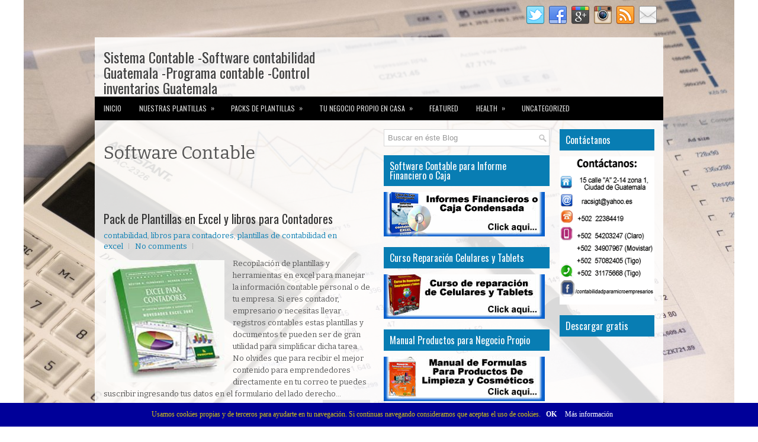

--- FILE ---
content_type: text/html; charset=UTF-8
request_url: http://www.paramicroempresarios.com/2017/
body_size: 47126
content:
<!DOCTYPE html>
<html dir='ltr' xmlns='http://www.w3.org/1999/xhtml' xmlns:b='http://www.google.com/2005/gml/b' xmlns:data='http://www.google.com/2005/gml/data' xmlns:expr='http://www.google.com/2005/gml/expr'>
<head>
<link href='https://www.blogger.com/static/v1/widgets/2944754296-widget_css_bundle.css' rel='stylesheet' type='text/css'/>
<script async='async' src='//pagead2.googlesyndication.com/pagead/js/adsbygoogle.js'></script>
<script>
     (adsbygoogle = window.adsbygoogle || []).push({
          google_ad_client: "ca-pub-4177712246010297",
          enable_page_level_ads: true
     });
</script>
<META content='index, follow' name='robots'></META>
<META content='Software de Contabilidad Guatemala, calculo de liquidación laboral, inventarios en excel, flujo de caja diario excel, flujo de caja excel, sistema contable en excel, como llevar una contabilidad en excel, flujo de caja en excel, pequeño contribuyente, salario NEGOCIO PROPIO, negocio desde casa, mínimo, contabilidad excel, administrador de empresas, economista, contador publico y auditor, auditor, Directorio de Peritos Contadores en Guatemala, Directorio de Contadores Públicos y Auditores en Guatemala,Directorio de Administradores de Empresas en Guatemala, Directorio de Economistas en Guatemala, Régimen Opcional Simplificado, Régimen de las Utilidades de Actividades Lucrativas, reporte inventario semestral, reporte inventario guatemala, enviar reporte inventario, valuacion inventario, software punto de venta, inventario guatemala, Control de inventarios en Excel, Control de Existencias en Excel, Control de Kardex en Excel, Régimen Sobre las Utilidades de Actividades Lucrativas,  Régimen Opcional Simplificado Sobre Ingresos de Actividades Lucrativas, programa contable guatemala, software contable, plantilla contable excel, Empresas de reclutamiento de Personal, reclutamiento de personal, Recursos Humanos, programa contable Guatemala, exoneracion multas y recargos sat, excencion, programa contable gratis, contabilidad gratis, Gratis descargar, free download accounting software, unionpyme easy, perito contador, contadores, contabilidad, software de contabilidad, administrativo, financiero, integral, contabilidad general, soluciones para contadores,SAT, Superintendencia de administración Tributaria, software inventario, software contabilidad, Empresas de Servicios, Constructoras, Fundaciones, Facturacion, Cuentas por cobrar y pagar, inventario mercaderias, contador, servicios informaticos, administracion, contabilidad, iva, jornales, compras, ventas, sueldos y jornales, contabilidad general, soluciones para contadores, solucion contable, modelo inventario, perito contador en guatemala, uniformes, imprenta autorizada por la SAT, asesoramiento contable, micropyme, pequeñas empresas, microempresas, Honduras, El Salvador, Nicaragua, Guatemala, Mexico, Argentina, Uruguay, Paraguay, Brasil, Peru, Venezuela, Chile, Colombia, Panama, Republica Dominicana, Costa Rica, Puerto Rico, España, Usa, E.E.U.U, http://www.paramicroempresarios.blogspot.com' name='keywords'></META>
<META content='Software contable Guatemala - Programa contable Guatemala - Control de inventarios Guatemala - Control de Existencias Guatemala - Control de Kardex Guatemala - Software contable Guatemala en Excel' name='description'></META>
<meta content='width=device-width, initial-scale=1.0' name='viewport'/>
<link href='http://fonts.googleapis.com/css?family=Oswald' rel='stylesheet' type='text/css'/>
<link href='http://fonts.googleapis.com/css?family=Bitter:400,700,400italic' rel='stylesheet' type='text/css'/>
<meta content='text/html; charset=UTF-8' http-equiv='Content-Type'/>
<meta content='blogger' name='generator'/>
<link href='http://www.paramicroempresarios.com/favicon.ico' rel='icon' type='image/x-icon'/>
<link href='http://www.paramicroempresarios.com/2017/' rel='canonical'/>
<link rel="alternate" type="application/atom+xml" title="Sistema Contable -Software contabilidad Guatemala -Programa contable -Control inventarios Guatemala - Atom" href="http://www.paramicroempresarios.com/feeds/posts/default" />
<link rel="alternate" type="application/rss+xml" title="Sistema Contable -Software contabilidad Guatemala -Programa contable -Control inventarios Guatemala - RSS" href="http://www.paramicroempresarios.com/feeds/posts/default?alt=rss" />
<link rel="service.post" type="application/atom+xml" title="Sistema Contable -Software contabilidad Guatemala -Programa contable -Control inventarios Guatemala - Atom" href="https://www.blogger.com/feeds/5171922223998487383/posts/default" />
<!--Can't find substitution for tag [blog.ieCssRetrofitLinks]-->
<meta content='http://www.paramicroempresarios.com/2017/' property='og:url'/>
<meta content='Sistema Contable -Software contabilidad Guatemala -Programa contable -Control inventarios Guatemala' property='og:title'/>
<meta content='Desarrollamos Software contable en Excel a un costo accesible.' property='og:description'/>
<!-- Start www.bloggertipandtrick.net: Changing the Blogger Title Tag -->
<title>2017 ~ Sistema Contable -Software contabilidad Guatemala -Programa contable -Control inventarios Guatemala</title>
<!-- End www.bloggertipandtrick.net: Changing the Blogger Title Tag -->
<style id='page-skin-1' type='text/css'><!--
/*
-----------------------------------------------
Blogger Template Style
Name:   FitWorld
Author: Lasantha Bandara
Author URL 1:  http://www.premiumbloggertemplates.com/
Author URL 2:  http://www.bloggertipandtrick.net/
Theme URL: http://www.premiumbloggertemplates.com/fitworld-blogger-template/
Date:   September 2014
License:  This free Blogger template is licensed under the Creative Commons Attribution 3.0 License, which permits both personal and commercial use.
However, to satisfy the 'attribution' clause of the license, you are required to keep the footer links intact which provides due credit to its authors. For more specific details about the license, you may visit the URL below:
http://creativecommons.org/licenses/by/3.0/
----------------------------------------------- */
body#layout ul{list-style-type:none;list-style:none}
body#layout ul li{list-style-type:none;list-style:none}
body#layout #myGallery{display:none}
body#layout .featuredposts{display:none}
body#layout .fp-slider{display:none}
body#layout #navcontainer{display:none}
body#layout .menu-secondary-wrap{display:none}
body#layout .menu-secondary-container{display:none}
body#layout #skiplinks{display:none}
body#layout .feedtwitter{display:none}
body#layout #header-wrapper {margin-bottom:10px;min-height:110px;}
body#layout .social-profiles-widget h3 {display:none;}
/* Variable definitions
====================
<Variable name="bgcolor" description="Page Background Color"
type="color" default="#fff">
<Variable name="textcolor" description="Text Color"
type="color" default="#333">
<Variable name="linkcolor" description="Link Color"
type="color" default="#58a">
<Variable name="pagetitlecolor" description="Blog Title Color"
type="color" default="#666">
<Variable name="descriptioncolor" description="Blog Description Color"
type="color" default="#999">
<Variable name="titlecolor" description="Post Title Color"
type="color" default="#c60">
<Variable name="bordercolor" description="Border Color"
type="color" default="#ccc">
<Variable name="sidebarcolor" description="Sidebar Title Color"
type="color" default="#999">
<Variable name="sidebartextcolor" description="Sidebar Text Color"
type="color" default="#666">
<Variable name="visitedlinkcolor" description="Visited Link Color"
type="color" default="#999">
<Variable name="bodyfont" description="Text Font"
type="font" default="normal normal 100% Georgia, Serif">
<Variable name="headerfont" description="Sidebar Title Font"
type="font"
default="normal normal 78% 'Trebuchet MS',Trebuchet,Arial,Verdana,Sans-serif">
<Variable name="pagetitlefont" description="Blog Title Font"
type="font"
default="normal normal 200% Georgia, Serif">
<Variable name="descriptionfont" description="Blog Description Font"
type="font"
default="normal normal 78% 'Trebuchet MS', Trebuchet, Arial, Verdana, Sans-serif">
<Variable name="postfooterfont" description="Post Footer Font"
type="font"
default="normal normal 78% 'Trebuchet MS', Trebuchet, Arial, Verdana, Sans-serif">
<Variable name="startSide" description="Side where text starts in blog language"
type="automatic" default="left">
<Variable name="endSide" description="Side where text ends in blog language"
type="automatic" default="right">
*/
/* Use this with templates/template-twocol.html */
body{background:url('https://blogger.googleusercontent.com/img/b/R29vZ2xl/AVvXsEgxvwVXMtByUX1RRH5JDhg-953welxEMs6DTTEH9ElpgaMIsxgIwkI-yUAF5Zj4LvWYtmx5dms8Y089or8HWqVvrsFFUq-03cHtLX46kHUM5-SBpRRVNy0_H_TdqXSSrQFUURWfgcpjgVk/s1600/www.paramicroempresarios-com.jpg') center top no-repeat fixed;color:#555555;font-family: 'Bitter', Arial, Helvetica, Sans-serif;font-size: 13px;margin:0px;padding:0px;}
a:link,a:visited{color:#087DB3;text-decoration:none;outline:none;}
a:hover{color:#19ADF1;text-decoration:none;outline:none;}
a img{border-width:0}
#body-wrapper{margin:0px;padding:0px;}
.section, .widget {margin:0px;padding:0px;}
/* Header-----------------------------------------------*/
#header-wrapper{width:960px;margin:0px auto 0px;height:60px;padding:20px 0px 20px 0px;background:url('https://blogger.googleusercontent.com/img/b/R29vZ2xl/AVvXsEiin933KsQEIvvZUr3xu7AdgjvEN3K4HUYdArZuDD2OCh1OI7dQPSizyHVLjx6i8K7B7KubQX4IDLqDZa4UQyS_yMB12_g4DiQbDBusJ7R-kgMn5kTRwpCyk3OOnA_Gth8V3OiJCnqyP_g/s1600/header-bg.png');overflow:hidden;}
#header-inner{background-position:center;margin-left:auto;margin-right:auto}
#header{margin:0;padding:0;border:0 solid #cccccc;color:#424242;float:left;width:46%;overflow:hidden;}
#header h1{color:#424242;text-shadow:0px 1px 0px #fff;margin:0 5px 0 0px;padding:0px 0px 0px 15px;font-family:Oswald,Arial,Helvetica,Sans-serif;font-weight:normal;font-size:24px;line-height:26px;}
#header .description{padding-left:15px;color:#424242;text-shadow:0px 1px 0px #fff;line-height:13px;font-size:13px;padding-top:0px;margin-top:5px;font-family:Bitter,Arial,Helvetica,Sans-serif;}
#header h1 a,#header h1 a:visited{color:#424242;text-decoration:none}
#header h2{padding-left:5px;color:#424242;font:14px Arial,Helvetica,Sans-serif}
#header2{float:right;width:52%;margin:0;padding:0;overflow:hidden;}
#header2 .widget{padding:0px 15px 0px 0px;float:right;}
.social-profiles-widget img{margin:0 4px 0 0}
.social-profiles-widget img:hover{opacity:0.8}
#top-social-profiles{padding-top:10px;padding-right:0px;height:32px;text-align:right}
#top-social-profiles img{margin:0 0 0 6px !important}
#top-social-profiles img:hover{opacity:0.8}
#top-social-profiles .widget-container{background:none;padding:0;border:0}
/* Outer-Wrapper----------------------------------------------- */
#outer-wrapper{width:960px;margin:0px auto 0px;padding:0px;text-align:left;}
#content-wrapper{padding:15px;background:url('https://blogger.googleusercontent.com/img/b/R29vZ2xl/AVvXsEhBam_lw_SIWVXYN206GUvfffiBVQjocMewmDcYU8kHC91-ukCAPVlPDkq3D4Zj37DLc85Xl0ZArmyDrmjBUIsg8WICjccDYZ2AUry3S0saL5R5s3-oZuqzXF2Wf1uW6NHZSYIbCSOaVSA/s1600/main-bg.png');overflow:hidden;}
#main-wrapper{width:460px;margin:0px 13px 0px 0px;;padding:0px;float:left;word-wrap:break-word;overflow:hidden;}
#lsidebar-wrapper{width:280px;float:left;margin:0px 0px 0px 0px;padding:0px;word-wrap:break-word;overflow:hidden;}
#rsidebar-wrapper{width:160px;float:right;margin:0px 0px 0px 15px;padding:0px;word-wrap:break-word;overflow:hidden;}
/* Headings----------------------------------------------- */
h2{}
/* Posts-----------------------------------------------*/
h2.date-header{margin:1.5em 0 .5em;display:none;}
.wrapfullpost{}
.post{margin-bottom:15px;border:0px solid #B25E00;}
.post-title{color:#333333;margin:0 0 10px 0;padding:0;font-family:'Oswald', sans-serif;font-size:20px;line-height:20px;font-weight:normal;}
.post-title a,.post-title a:visited,.post-title strong{display:block;text-decoration:none;color:#333333;text-decoration:none;}
.post-title strong,.post-title a:hover{color:#087DB3;text-decoration:none;}
.post-body{margin:0px;padding:0px 10px 0px 0px;font-family:'Bitter', Arial, Helvetica, Sans-serif;font-size:13px;line-height: 20px;}
.post-footer{margin:5px 0;}
.comment-link{margin-left:.6em}
.post-body img{padding:4px;}
.pbtthumbimg {float:left;margin:0px 10px 2px 0px;padding:4px;border:0px solid #eee;background:none;width:200px;height:auto;}
.postmeta-primary{color:#999999;font-size:13px;line-height:18px;padding:0 0 10px}
.postmeta-secondary{color:#999999;font-size:13px;line-height:18px;padding:0 0 10px}
.meta_author, .meta_date, .meta_categories, .meta_comments {background:url(https://blogger.googleusercontent.com/img/b/R29vZ2xl/AVvXsEiR4pDERLp4jAP2rE-s4seSLsTCHsnZQPJgcaks30dzfXpYa9rt9vE6fFOWvYFBgCO9udyw0v8wumjxDW8Q4vMenNUV5_3ur5fM9Ey5YtZBlvxGcnfw5PP4Q7OVa7egKKFtoQjJ4cW5GpY/s1600/meta-separator.png) no-repeat right center;padding-right:10px;margin-right:10px;}
.readmore{margin-bottom:5px;float:right}
.readmore a{color:#087DB3;background:#E5E5E5;padding:8px 14px;font-size:12px;line-height:12px;display:inline-block;text-decoration:none;text-transform:none}
.readmore a:hover{color:#FFF;background:#087DB3;text-decoration:none}
/* Sidebar Content----------------------------------------------- */
.sidebar{margin:0 0 10px 0;font-size:13px;color:#252525;}
.sidebar a{text-decoration:none;color:#252525;}
.sidebar a:hover{text-decoration:none;color:#087DB3;}
.sidebar h2, h3.widgettitle{background:#087DB3;margin:0 0 10px;padding:10px;color:#FEFEFE;font-size:16px;line-height:16px;font-family:'Oswald',sans-serif;font-weight:normal;text-decoration:none;text-transform:none;}
.sidebar ul{list-style-type:none;list-style:none;margin:0px;padding:0px;}
.sidebar ul li{padding:0 0 6px 15px;margin:0 0 6px;background:url(https://blogger.googleusercontent.com/img/b/R29vZ2xl/AVvXsEgCUxbxKK2h62X7CxN9qdxte3mkADHp9nATE93TeL-bHzBW6Fuxgloqhd5uVMeDVetPHuZUH8W0PKJvYPyGe4pnflG6jnShmEG2mPce8flrx_NvcE6PKBoMx0PuZoMZc2nPZs8I9rxmmUk/s1600/widget-list.png) left 6px no-repeat;}
.sidebar .widget{margin:0 0 15px 0;padding:0;color:#252525;font-size:13px;}
.main .widget{margin:0 0 5px;padding:0 0 2px}
.main .Blog{border-bottom-width:0}
.widget-container{list-style-type:none;list-style:none;margin:0 0 15px 0;padding:0;color:#252525;font-size:13px}
/* FOOTER ----------------------------------------------- */
#footer-container{}
#footer{margin-bottom:15px}
#copyrights{color:#FFF;background:#000;text-align:center;padding:20px 0}
#copyrights a{color:#FFF}
#copyrights a:hover{color:#FFF;text-decoration:none}
#credits{color:#7D7D7D;text-align:center;font-size:11px;padding:10px 0 0}
#credits a{color:#7D7D7D;text-decoration:none}
#credits a:hover{text-decoration:none;color:#7D7D7D}
#footer-widgets-container{}
#footer-widgets{background:#F0F0F0;padding:20px 0 0;border-top:1px solid #A2A2A2}
.footer-widget-box{width:225px;float:left;margin-left:12px}
.footer-widget-box-last{}
#footer-widgets .widget-container{color:#252525;border: none;padding: 0;background: none;}
#footer-widgets .widget-container a{color:#252525;text-decoration:none}
#footer-widgets .widget-container a:hover{color:#087DB3;text-decoration:underline}
#footer-widgets h2{background:#087DB3;margin:0 0 10px;padding:10px;color:#FEFEFE;font-size:16px;line-height:16px;font-family:'Oswald',sans-serif;font-weight:normal;text-decoration:none;text-transform:none;}
#footer-widgets .widget ul{list-style-type:none;list-style:none;margin:0px;padding:0px;}
#footer-widgets .widget ul li{padding:0 0 6px 15px;margin:0 0 6px;background:url(https://blogger.googleusercontent.com/img/b/R29vZ2xl/AVvXsEgCUxbxKK2h62X7CxN9qdxte3mkADHp9nATE93TeL-bHzBW6Fuxgloqhd5uVMeDVetPHuZUH8W0PKJvYPyGe4pnflG6jnShmEG2mPce8flrx_NvcE6PKBoMx0PuZoMZc2nPZs8I9rxmmUk/s1600/widget-list.png) left 6px no-repeat;}
.footersec {}
.footersec .widget{margin:0 0 15px 0;padding:0;color:#666666;font-size:13px;}
.footersec ul{}
.footersec ul li{}
/* Search ----------------------------------------------- */
#search{border:1px solid #D8D8D8;background:#fff url(https://blogger.googleusercontent.com/img/b/R29vZ2xl/AVvXsEg29pmCU1mrD-TkvBw4RLIWWbCo24xI6I9kuo97LU0enFFGIT2mMK498eLyErva-NAqdOFuH3BOKZSZBcO2gatH5QeiaWa9fUkpXydsBUmc5T8Ji5aZjoAC7uNE7U7isFg6Z4IXNc4c7-I/s1600/search.png) 99% 50% no-repeat;text-align:left;padding:6px 24px 6px 6px}
#search #s{background:none;color:#979797;border:0;width:100%;padding:0;margin:0;outline:none}
#content-search{width:300px;padding:15px 0}
/* Comments----------------------------------------------- */
#comments{margin-bottom:15px;padding:10px;}
#comments h4{font-size:16px;font-weight:bold;margin:1em 0;}
#comments-block3{padding:0;margin:0;float:left;overflow:hidden;position:relative;}
#comment-name-url{width:465px;float:left}
#comment-date{width:465px;float:left;margin-top:5px;font-size:10px;}
#comment-header{float:left;padding:5px 0 40px 10px;margin:5px 0px 15px 0px;position:relative;background-color:#fff;border:1px dashed #ddd;}
a.comments-autor-name{color:#000;font:normal bold 14px Arial,Tahoma,Verdana}
a.says{color:#000;font:normal 14px Arial,Tahoma,Verdana}
.says a:hover{text-decoration:none}
.deleted-comment{font-style:italic;color:gray}
#blog-pager-newer-link{float:left}
#blog-pager-older-link{float:right}
#blog-pager{text-align:center;margin:10px 0 0 5px;}
.feed-links{clear:both;line-height:2.5em}
/* Profile ----------------------------------------------- */
.author-profile {background:#f6f6f6;border:1px solid #eee;margin:5px 0 10px 0;padding:8px;overflow:hidden;}
.author-profile img {border:1px solid #ddd;float:left;margin-right:10px;}
.post-iconspbt {margin:5px 0 0 0;padding:0px;}
.post-locationpbt {margin:5px 0;padding:0px;}
#navbar-iframe{height:0;visibility:hidden;display:none;}
.breadcrumb-bwrap {border: 1px dotted #BBBBBB;line-height: 1.4;margin: 0 0 15px;padding: 5px;}
.separator a[style="margin-left: 1em; margin-right: 1em;"] {margin-left: auto!important;margin-right: auto!important;}
.separator a[style="clear: left; float: left; margin-bottom: 1em; margin-right: 1em;"] {clear: none !important; float: none !important; margin-bottom: 0em !important; margin-right: 0em !important;}
.separator a[style="clear: left; float: left; margin-bottom: 1em; margin-right: 1em;"] img {float: left !important; margin: 0px 10px 10px 0px;}
.separator a[style="clear: right; float: right; margin-bottom: 1em; margin-left: 1em;"] {clear: none !important; float: none !important; margin-bottom: 0em !important; margin-left: 0em !important;}
.separator a[style="clear: right; float: right; margin-bottom: 1em; margin-left: 1em;"] img {float: right !important; margin: 0px 0px 10px 10px;}

--></style>
<script src='https://ajax.googleapis.com/ajax/libs/jquery/1.11.1/jquery.min.js' type='text/javascript'></script>
<script type='text/javascript'>
//<![CDATA[

/*! jQuery Migrate v1.2.1 | (c) 2005, 2013 jQuery Foundation, Inc. and other contributors | jquery.org/license */
jQuery.migrateMute===void 0&&(jQuery.migrateMute=!0),function(e,t,n){function r(n){var r=t.console;i[n]||(i[n]=!0,e.migrateWarnings.push(n),r&&r.warn&&!e.migrateMute&&(r.warn("JQMIGRATE: "+n),e.migrateTrace&&r.trace&&r.trace()))}function a(t,a,i,o){if(Object.defineProperty)try{return Object.defineProperty(t,a,{configurable:!0,enumerable:!0,get:function(){return r(o),i},set:function(e){r(o),i=e}}),n}catch(s){}e._definePropertyBroken=!0,t[a]=i}var i={};e.migrateWarnings=[],!e.migrateMute&&t.console&&t.console.log&&t.console.log("JQMIGRATE: Logging is active"),e.migrateTrace===n&&(e.migrateTrace=!0),e.migrateReset=function(){i={},e.migrateWarnings.length=0},"BackCompat"===document.compatMode&&r("jQuery is not compatible with Quirks Mode");var o=e("<input/>",{size:1}).attr("size")&&e.attrFn,s=e.attr,u=e.attrHooks.value&&e.attrHooks.value.get||function(){return null},c=e.attrHooks.value&&e.attrHooks.value.set||function(){return n},l=/^(?:input|button)$/i,d=/^[238]$/,p=/^(?:autofocus|autoplay|async|checked|controls|defer|disabled|hidden|loop|multiple|open|readonly|required|scoped|selected)$/i,f=/^(?:checked|selected)$/i;a(e,"attrFn",o||{},"jQuery.attrFn is deprecated"),e.attr=function(t,a,i,u){var c=a.toLowerCase(),g=t&&t.nodeType;return u&&(4>s.length&&r("jQuery.fn.attr( props, pass ) is deprecated"),t&&!d.test(g)&&(o?a in o:e.isFunction(e.fn[a])))?e(t)[a](i):("type"===a&&i!==n&&l.test(t.nodeName)&&t.parentNode&&r("Can't change the 'type' of an input or button in IE 6/7/8"),!e.attrHooks[c]&&p.test(c)&&(e.attrHooks[c]={get:function(t,r){var a,i=e.prop(t,r);return i===!0||"boolean"!=typeof i&&(a=t.getAttributeNode(r))&&a.nodeValue!==!1?r.toLowerCase():n},set:function(t,n,r){var a;return n===!1?e.removeAttr(t,r):(a=e.propFix[r]||r,a in t&&(t[a]=!0),t.setAttribute(r,r.toLowerCase())),r}},f.test(c)&&r("jQuery.fn.attr('"+c+"') may use property instead of attribute")),s.call(e,t,a,i))},e.attrHooks.value={get:function(e,t){var n=(e.nodeName||"").toLowerCase();return"button"===n?u.apply(this,arguments):("input"!==n&&"option"!==n&&r("jQuery.fn.attr('value') no longer gets properties"),t in e?e.value:null)},set:function(e,t){var a=(e.nodeName||"").toLowerCase();return"button"===a?c.apply(this,arguments):("input"!==a&&"option"!==a&&r("jQuery.fn.attr('value', val) no longer sets properties"),e.value=t,n)}};var g,h,v=e.fn.init,m=e.parseJSON,y=/^([^<]*)(<[\w\W]+>)([^>]*)$/;e.fn.init=function(t,n,a){var i;return t&&"string"==typeof t&&!e.isPlainObject(n)&&(i=y.exec(e.trim(t)))&&i[0]&&("<"!==t.charAt(0)&&r("$(html) HTML strings must start with '<' character"),i[3]&&r("$(html) HTML text after last tag is ignored"),"#"===i[0].charAt(0)&&(r("HTML string cannot start with a '#' character"),e.error("JQMIGRATE: Invalid selector string (XSS)")),n&&n.context&&(n=n.context),e.parseHTML)?v.call(this,e.parseHTML(i[2],n,!0),n,a):v.apply(this,arguments)},e.fn.init.prototype=e.fn,e.parseJSON=function(e){return e||null===e?m.apply(this,arguments):(r("jQuery.parseJSON requires a valid JSON string"),null)},e.uaMatch=function(e){e=e.toLowerCase();var t=/(chrome)[ \/]([\w.]+)/.exec(e)||/(webkit)[ \/]([\w.]+)/.exec(e)||/(opera)(?:.*version|)[ \/]([\w.]+)/.exec(e)||/(msie) ([\w.]+)/.exec(e)||0>e.indexOf("compatible")&&/(mozilla)(?:.*? rv:([\w.]+)|)/.exec(e)||[];return{browser:t[1]||"",version:t[2]||"0"}},e.browser||(g=e.uaMatch(navigator.userAgent),h={},g.browser&&(h[g.browser]=!0,h.version=g.version),h.chrome?h.webkit=!0:h.webkit&&(h.safari=!0),e.browser=h),a(e,"browser",e.browser,"jQuery.browser is deprecated"),e.sub=function(){function t(e,n){return new t.fn.init(e,n)}e.extend(!0,t,this),t.superclass=this,t.fn=t.prototype=this(),t.fn.constructor=t,t.sub=this.sub,t.fn.init=function(r,a){return a&&a instanceof e&&!(a instanceof t)&&(a=t(a)),e.fn.init.call(this,r,a,n)},t.fn.init.prototype=t.fn;var n=t(document);return r("jQuery.sub() is deprecated"),t},e.ajaxSetup({converters:{"text json":e.parseJSON}});var b=e.fn.data;e.fn.data=function(t){var a,i,o=this[0];return!o||"events"!==t||1!==arguments.length||(a=e.data(o,t),i=e._data(o,t),a!==n&&a!==i||i===n)?b.apply(this,arguments):(r("Use of jQuery.fn.data('events') is deprecated"),i)};var j=/\/(java|ecma)script/i,w=e.fn.andSelf||e.fn.addBack;e.fn.andSelf=function(){return r("jQuery.fn.andSelf() replaced by jQuery.fn.addBack()"),w.apply(this,arguments)},e.clean||(e.clean=function(t,a,i,o){a=a||document,a=!a.nodeType&&a[0]||a,a=a.ownerDocument||a,r("jQuery.clean() is deprecated");var s,u,c,l,d=[];if(e.merge(d,e.buildFragment(t,a).childNodes),i)for(c=function(e){return!e.type||j.test(e.type)?o?o.push(e.parentNode?e.parentNode.removeChild(e):e):i.appendChild(e):n},s=0;null!=(u=d[s]);s++)e.nodeName(u,"script")&&c(u)||(i.appendChild(u),u.getElementsByTagName!==n&&(l=e.grep(e.merge([],u.getElementsByTagName("script")),c),d.splice.apply(d,[s+1,0].concat(l)),s+=l.length));return d});var Q=e.event.add,x=e.event.remove,k=e.event.trigger,N=e.fn.toggle,T=e.fn.live,M=e.fn.die,S="ajaxStart|ajaxStop|ajaxSend|ajaxComplete|ajaxError|ajaxSuccess",C=RegExp("\\b(?:"+S+")\\b"),H=/(?:^|\s)hover(\.\S+|)\b/,A=function(t){return"string"!=typeof t||e.event.special.hover?t:(H.test(t)&&r("'hover' pseudo-event is deprecated, use 'mouseenter mouseleave'"),t&&t.replace(H,"mouseenter$1 mouseleave$1"))};e.event.props&&"attrChange"!==e.event.props[0]&&e.event.props.unshift("attrChange","attrName","relatedNode","srcElement"),e.event.dispatch&&a(e.event,"handle",e.event.dispatch,"jQuery.event.handle is undocumented and deprecated"),e.event.add=function(e,t,n,a,i){e!==document&&C.test(t)&&r("AJAX events should be attached to document: "+t),Q.call(this,e,A(t||""),n,a,i)},e.event.remove=function(e,t,n,r,a){x.call(this,e,A(t)||"",n,r,a)},e.fn.error=function(){var e=Array.prototype.slice.call(arguments,0);return r("jQuery.fn.error() is deprecated"),e.splice(0,0,"error"),arguments.length?this.bind.apply(this,e):(this.triggerHandler.apply(this,e),this)},e.fn.toggle=function(t,n){if(!e.isFunction(t)||!e.isFunction(n))return N.apply(this,arguments);r("jQuery.fn.toggle(handler, handler...) is deprecated");var a=arguments,i=t.guid||e.guid++,o=0,s=function(n){var r=(e._data(this,"lastToggle"+t.guid)||0)%o;return e._data(this,"lastToggle"+t.guid,r+1),n.preventDefault(),a[r].apply(this,arguments)||!1};for(s.guid=i;a.length>o;)a[o++].guid=i;return this.click(s)},e.fn.live=function(t,n,a){return r("jQuery.fn.live() is deprecated"),T?T.apply(this,arguments):(e(this.context).on(t,this.selector,n,a),this)},e.fn.die=function(t,n){return r("jQuery.fn.die() is deprecated"),M?M.apply(this,arguments):(e(this.context).off(t,this.selector||"**",n),this)},e.event.trigger=function(e,t,n,a){return n||C.test(e)||r("Global events are undocumented and deprecated"),k.call(this,e,t,n||document,a)},e.each(S.split("|"),function(t,n){e.event.special[n]={setup:function(){var t=this;return t!==document&&(e.event.add(document,n+"."+e.guid,function(){e.event.trigger(n,null,t,!0)}),e._data(this,n,e.guid++)),!1},teardown:function(){return this!==document&&e.event.remove(document,n+"."+e._data(this,n)),!1}}})}(jQuery,window);

//]]>
</script>
<script type='text/javascript'>
//<![CDATA[

/**
 * jQuery Mobile Menu 
 * Turn unordered list menu into dropdown select menu
 * version 1.0(31-OCT-2011)
 * 
 * Built on top of the jQuery library
 *   http://jquery.com
 * 
 * Documentation
 * 	 http://github.com/mambows/mobilemenu
 */
(function($){
$.fn.mobileMenu = function(options) {
	
	var defaults = {
			defaultText: 'Navigate to...',
			className: 'select-menu',
			containerClass: 'select-menu-container',
			subMenuClass: 'sub-menu',
			subMenuDash: '&ndash;'
		},
		settings = $.extend( defaults, options ),
		el = $(this);
	
	this.each(function(){
		// ad class to submenu list
		el.find('ul').addClass(settings.subMenuClass);

        // Create base menu
		$('<div />',{
			'class' : settings.containerClass
		}).insertAfter( el );
        
		// Create base menu
		$('<select />',{
			'class' : settings.className
		}).appendTo( '.' + settings.containerClass );

		// Create default option
		$('<option />', {
			"value"		: '#',
			"text"		: settings.defaultText
		}).appendTo( '.' + settings.className );

		// Create select option from menu
		el.find('a').each(function(){
			var $this 	= $(this),
					optText	= '&nbsp;' + $this.text(),
					optSub	= $this.parents( '.' + settings.subMenuClass ),
					len			= optSub.length,
					dash;
			
			// if menu has sub menu
			if( $this.parents('ul').hasClass( settings.subMenuClass ) ) {
				dash = Array( len+1 ).join( settings.subMenuDash );
				optText = dash + optText;
			}

			// Now build menu and append it
			$('<option />', {
				"value"	: this.href,
				"html"	: optText,
				"selected" : (this.href == window.location.href)
			}).appendTo( '.' + settings.className );

		}); // End el.find('a').each

		// Change event on select element
		$('.' + settings.className).change(function(){
			var locations = $(this).val();
			if( locations !== '#' ) {
				window.location.href = $(this).val();
			};
		});

	}); // End this.each

	return this;

};
})(jQuery);

//]]>
</script>
<script type='text/javascript'>
//<![CDATA[

(function($){
	/* hoverIntent by Brian Cherne */
	$.fn.hoverIntent = function(f,g) {
		// default configuration options
		var cfg = {
			sensitivity: 7,
			interval: 100,
			timeout: 0
		};
		// override configuration options with user supplied object
		cfg = $.extend(cfg, g ? { over: f, out: g } : f );

		// instantiate variables
		// cX, cY = current X and Y position of mouse, updated by mousemove event
		// pX, pY = previous X and Y position of mouse, set by mouseover and polling interval
		var cX, cY, pX, pY;

		// A private function for getting mouse position
		var track = function(ev) {
			cX = ev.pageX;
			cY = ev.pageY;
		};

		// A private function for comparing current and previous mouse position
		var compare = function(ev,ob) {
			ob.hoverIntent_t = clearTimeout(ob.hoverIntent_t);
			// compare mouse positions to see if they've crossed the threshold
			if ( ( Math.abs(pX-cX) + Math.abs(pY-cY) ) < cfg.sensitivity ) {
				$(ob).unbind("mousemove",track);
				// set hoverIntent state to true (so mouseOut can be called)
				ob.hoverIntent_s = 1;
				return cfg.over.apply(ob,[ev]);
			} else {
				// set previous coordinates for next time
				pX = cX; pY = cY;
				// use self-calling timeout, guarantees intervals are spaced out properly (avoids JavaScript timer bugs)
				ob.hoverIntent_t = setTimeout( function(){compare(ev, ob);} , cfg.interval );
			}
		};

		// A private function for delaying the mouseOut function
		var delay = function(ev,ob) {
			ob.hoverIntent_t = clearTimeout(ob.hoverIntent_t);
			ob.hoverIntent_s = 0;
			return cfg.out.apply(ob,[ev]);
		};

		// A private function for handling mouse 'hovering'
		var handleHover = function(e) {
			// next three lines copied from jQuery.hover, ignore children onMouseOver/onMouseOut
			var p = (e.type == "mouseover" ? e.fromElement : e.toElement) || e.relatedTarget;
			while ( p && p != this ) { try { p = p.parentNode; } catch(e) { p = this; } }
			if ( p == this ) { return false; }

			// copy objects to be passed into t (required for event object to be passed in IE)
			var ev = jQuery.extend({},e);
			var ob = this;

			// cancel hoverIntent timer if it exists
			if (ob.hoverIntent_t) { ob.hoverIntent_t = clearTimeout(ob.hoverIntent_t); }

			// else e.type == "onmouseover"
			if (e.type == "mouseover") {
				// set "previous" X and Y position based on initial entry point
				pX = ev.pageX; pY = ev.pageY;
				// update "current" X and Y position based on mousemove
				$(ob).bind("mousemove",track);
				// start polling interval (self-calling timeout) to compare mouse coordinates over time
				if (ob.hoverIntent_s != 1) { ob.hoverIntent_t = setTimeout( function(){compare(ev,ob);} , cfg.interval );}

			// else e.type == "onmouseout"
			} else {
				// unbind expensive mousemove event
				$(ob).unbind("mousemove",track);
				// if hoverIntent state is true, then call the mouseOut function after the specified delay
				if (ob.hoverIntent_s == 1) { ob.hoverIntent_t = setTimeout( function(){delay(ev,ob);} , cfg.timeout );}
			}
		};

		// bind the function to the two event listeners
		return this.mouseover(handleHover).mouseout(handleHover);
	};
	
})(jQuery);

//]]>
</script>
<script type='text/javascript'>
//<![CDATA[

/*
 * Superfish v1.4.8 - jQuery menu widget
 * Copyright (c) 2008 Joel Birch
 *
 * Dual licensed under the MIT and GPL licenses:
 * 	http://www.opensource.org/licenses/mit-license.php
 * 	http://www.gnu.org/licenses/gpl.html
 *
 * CHANGELOG: http://users.tpg.com.au/j_birch/plugins/superfish/changelog.txt
 */

;(function($){
	$.fn.superfish = function(op){

		var sf = $.fn.superfish,
			c = sf.c,
			$arrow = $(['<span class="',c.arrowClass,'"> &#187;</span>'].join('')),
			over = function(){
				var $$ = $(this), menu = getMenu($$);
				clearTimeout(menu.sfTimer);
				$$.showSuperfishUl().siblings().hideSuperfishUl();
			},
			out = function(){
				var $$ = $(this), menu = getMenu($$), o = sf.op;
				clearTimeout(menu.sfTimer);
				menu.sfTimer=setTimeout(function(){
					o.retainPath=($.inArray($$[0],o.$path)>-1);
					$$.hideSuperfishUl();
					if (o.$path.length && $$.parents(['li.',o.hoverClass].join('')).length<1){over.call(o.$path);}
				},o.delay);	
			},
			getMenu = function($menu){
				var menu = $menu.parents(['ul.',c.menuClass,':first'].join(''))[0];
				sf.op = sf.o[menu.serial];
				return menu;
			},
			addArrow = function($a){ $a.addClass(c.anchorClass).append($arrow.clone()); };
			
		return this.each(function() {
			var s = this.serial = sf.o.length;
			var o = $.extend({},sf.defaults,op);
			o.$path = $('li.'+o.pathClass,this).slice(0,o.pathLevels).each(function(){
				$(this).addClass([o.hoverClass,c.bcClass].join(' '))
					.filter('li:has(ul)').removeClass(o.pathClass);
			});
			sf.o[s] = sf.op = o;
			
			$('li:has(ul)',this)[($.fn.hoverIntent && !o.disableHI) ? 'hoverIntent' : 'hover'](over,out).each(function() {
				if (o.autoArrows) addArrow( $('>a:first-child',this) );
			})
			.not('.'+c.bcClass)
				.hideSuperfishUl();
			
			var $a = $('a',this);
			$a.each(function(i){
				var $li = $a.eq(i).parents('li');
				$a.eq(i).focus(function(){over.call($li);}).blur(function(){out.call($li);});
			});
			o.onInit.call(this);
			
		}).each(function() {
			var menuClasses = [c.menuClass];
			if (sf.op.dropShadows  && !($.browser.msie && $.browser.version < 7)) menuClasses.push(c.shadowClass);
			$(this).addClass(menuClasses.join(' '));
		});
	};

	var sf = $.fn.superfish;
	sf.o = [];
	sf.op = {};
	sf.IE7fix = function(){
		var o = sf.op;
		if ($.browser.msie && $.browser.version > 6 && o.dropShadows && o.animation.opacity!=undefined)
			this.toggleClass(sf.c.shadowClass+'-off');
		};
	sf.c = {
		bcClass     : 'sf-breadcrumb',
		menuClass   : 'sf-js-enabled',
		anchorClass : 'sf-with-ul',
		arrowClass  : 'sf-sub-indicator',
		shadowClass : 'sf-shadow'
	};
	sf.defaults = {
		hoverClass	: 'sfHover',
		pathClass	: 'overideThisToUse',
		pathLevels	: 1,
		delay		: 800,
		animation	: {opacity:'show'},
		speed		: 'normal',
		autoArrows	: true,
		dropShadows : true,
		disableHI	: false,		// true disables hoverIntent detection
		onInit		: function(){}, // callback functions
		onBeforeShow: function(){},
		onShow		: function(){},
		onHide		: function(){}
	};
	$.fn.extend({
		hideSuperfishUl : function(){
			var o = sf.op,
				not = (o.retainPath===true) ? o.$path : '';
			o.retainPath = false;
			var $ul = $(['li.',o.hoverClass].join(''),this).add(this).not(not).removeClass(o.hoverClass)
					.find('>ul').hide().css('visibility','hidden');
			o.onHide.call($ul);
			return this;
		},
		showSuperfishUl : function(){
			var o = sf.op,
				sh = sf.c.shadowClass+'-off',
				$ul = this.addClass(o.hoverClass)
					.find('>ul:hidden').css('visibility','visible');
			sf.IE7fix.call($ul);
			o.onBeforeShow.call($ul);
			$ul.animate(o.animation,o.speed,function(){ sf.IE7fix.call($ul); o.onShow.call($ul); });
			return this;
		}
	});

})(jQuery);



//]]>
</script>
<script type='text/javascript'>
//<![CDATA[

/*
 * jQuery Cycle Plugin (with Transition Definitions)
 * Examples and documentation at: http://jquery.malsup.com/cycle/
 * Copyright (c) 2007-2010 M. Alsup
 * Version: 2.88 (08-JUN-2010)
 * Dual licensed under the MIT and GPL licenses.
 * http://jquery.malsup.com/license.html
 * Requires: jQuery v1.2.6 or later
 */
(function($){var ver="2.88";if($.support==undefined){$.support={opacity:!($.browser.msie)};}function debug(s){if($.fn.cycle.debug){log(s);}}function log(){if(window.console&&window.console.log){window.console.log("[cycle] "+Array.prototype.join.call(arguments," "));}}$.fn.cycle=function(options,arg2){var o={s:this.selector,c:this.context};if(this.length===0&&options!="stop"){if(!$.isReady&&o.s){log("DOM not ready, queuing slideshow");$(function(){$(o.s,o.c).cycle(options,arg2);});return this;}log("terminating; zero elements found by selector"+($.isReady?"":" (DOM not ready)"));return this;}return this.each(function(){var opts=handleArguments(this,options,arg2);if(opts===false){return;}opts.updateActivePagerLink=opts.updateActivePagerLink||$.fn.cycle.updateActivePagerLink;if(this.cycleTimeout){clearTimeout(this.cycleTimeout);}this.cycleTimeout=this.cyclePause=0;var $cont=$(this);var $slides=opts.slideExpr?$(opts.slideExpr,this):$cont.children();var els=$slides.get();if(els.length<2){log("terminating; too few slides: "+els.length);return;}var opts2=buildOptions($cont,$slides,els,opts,o);if(opts2===false){return;}var startTime=opts2.continuous?10:getTimeout(els[opts2.currSlide],els[opts2.nextSlide],opts2,!opts2.rev);if(startTime){startTime+=(opts2.delay||0);if(startTime<10){startTime=10;}debug("first timeout: "+startTime);this.cycleTimeout=setTimeout(function(){go(els,opts2,0,(!opts2.rev&&!opts.backwards));},startTime);}});};function handleArguments(cont,options,arg2){if(cont.cycleStop==undefined){cont.cycleStop=0;}if(options===undefined||options===null){options={};}if(options.constructor==String){switch(options){case"destroy":case"stop":var opts=$(cont).data("cycle.opts");if(!opts){return false;}cont.cycleStop++;if(cont.cycleTimeout){clearTimeout(cont.cycleTimeout);}cont.cycleTimeout=0;$(cont).removeData("cycle.opts");if(options=="destroy"){destroy(opts);}return false;case"toggle":cont.cyclePause=(cont.cyclePause===1)?0:1;checkInstantResume(cont.cyclePause,arg2,cont);return false;case"pause":cont.cyclePause=1;return false;case"resume":cont.cyclePause=0;checkInstantResume(false,arg2,cont);return false;case"prev":case"next":var opts=$(cont).data("cycle.opts");if(!opts){log('options not found, "prev/next" ignored');return false;}$.fn.cycle[options](opts);return false;default:options={fx:options};}return options;}else{if(options.constructor==Number){var num=options;options=$(cont).data("cycle.opts");if(!options){log("options not found, can not advance slide");return false;}if(num<0||num>=options.elements.length){log("invalid slide index: "+num);return false;}options.nextSlide=num;if(cont.cycleTimeout){clearTimeout(cont.cycleTimeout);cont.cycleTimeout=0;}if(typeof arg2=="string"){options.oneTimeFx=arg2;}go(options.elements,options,1,num>=options.currSlide);return false;}}return options;function checkInstantResume(isPaused,arg2,cont){if(!isPaused&&arg2===true){var options=$(cont).data("cycle.opts");if(!options){log("options not found, can not resume");return false;}if(cont.cycleTimeout){clearTimeout(cont.cycleTimeout);cont.cycleTimeout=0;}go(options.elements,options,1,(!opts.rev&&!opts.backwards));}}}function removeFilter(el,opts){if(!$.support.opacity&&opts.cleartype&&el.style.filter){try{el.style.removeAttribute("filter");}catch(smother){}}}function destroy(opts){if(opts.next){$(opts.next).unbind(opts.prevNextEvent);}if(opts.prev){$(opts.prev).unbind(opts.prevNextEvent);}if(opts.pager||opts.pagerAnchorBuilder){$.each(opts.pagerAnchors||[],function(){this.unbind().remove();});}opts.pagerAnchors=null;if(opts.destroy){opts.destroy(opts);}}function buildOptions($cont,$slides,els,options,o){var opts=$.extend({},$.fn.cycle.defaults,options||{},$.metadata?$cont.metadata():$.meta?$cont.data():{});if(opts.autostop){opts.countdown=opts.autostopCount||els.length;}var cont=$cont[0];$cont.data("cycle.opts",opts);opts.$cont=$cont;opts.stopCount=cont.cycleStop;opts.elements=els;opts.before=opts.before?[opts.before]:[];opts.after=opts.after?[opts.after]:[];opts.after.unshift(function(){opts.busy=0;});if(!$.support.opacity&&opts.cleartype){opts.after.push(function(){removeFilter(this,opts);});}if(opts.continuous){opts.after.push(function(){go(els,opts,0,(!opts.rev&&!opts.backwards));});}saveOriginalOpts(opts);if(!$.support.opacity&&opts.cleartype&&!opts.cleartypeNoBg){clearTypeFix($slides);}if($cont.css("position")=="static"){$cont.css("position","relative");}if(opts.width){$cont.width(opts.width);}if(opts.height&&opts.height!="auto"){$cont.height(opts.height);}if(opts.startingSlide){opts.startingSlide=parseInt(opts.startingSlide);}else{if(opts.backwards){opts.startingSlide=els.length-1;}}if(opts.random){opts.randomMap=[];for(var i=0;i<els.length;i++){opts.randomMap.push(i);}opts.randomMap.sort(function(a,b){return Math.random()-0.5;});opts.randomIndex=1;opts.startingSlide=opts.randomMap[1];}else{if(opts.startingSlide>=els.length){opts.startingSlide=0;}}opts.currSlide=opts.startingSlide||0;var first=opts.startingSlide;$slides.css({position:"absolute",top:0,left:0}).hide().each(function(i){var z;if(opts.backwards){z=first?i<=first?els.length+(i-first):first-i:els.length-i;}else{z=first?i>=first?els.length-(i-first):first-i:els.length-i;}$(this).css("z-index",z);});$(els[first]).css("opacity",1).show();removeFilter(els[first],opts);if(opts.fit&&opts.width){$slides.width(opts.width);}if(opts.fit&&opts.height&&opts.height!="auto"){$slides.height(opts.height);}var reshape=opts.containerResize&&!$cont.innerHeight();if(reshape){var maxw=0,maxh=0;for(var j=0;j<els.length;j++){var $e=$(els[j]),e=$e[0],w=$e.outerWidth(),h=$e.outerHeight();if(!w){w=e.offsetWidth||e.width||$e.attr("width");}if(!h){h=e.offsetHeight||e.height||$e.attr("height");}maxw=w>maxw?w:maxw;maxh=h>maxh?h:maxh;}if(maxw>0&&maxh>0){$cont.css({width:maxw+"px",height:maxh+"px"});}}if(opts.pause){$cont.hover(function(){this.cyclePause++;},function(){this.cyclePause--;});}if(supportMultiTransitions(opts)===false){return false;}var requeue=false;options.requeueAttempts=options.requeueAttempts||0;$slides.each(function(){var $el=$(this);this.cycleH=(opts.fit&&opts.height)?opts.height:($el.height()||this.offsetHeight||this.height||$el.attr("height")||0);this.cycleW=(opts.fit&&opts.width)?opts.width:($el.width()||this.offsetWidth||this.width||$el.attr("width")||0);if($el.is("img")){var loadingIE=($.browser.msie&&this.cycleW==28&&this.cycleH==30&&!this.complete);var loadingFF=($.browser.mozilla&&this.cycleW==34&&this.cycleH==19&&!this.complete);var loadingOp=($.browser.opera&&((this.cycleW==42&&this.cycleH==19)||(this.cycleW==37&&this.cycleH==17))&&!this.complete);var loadingOther=(this.cycleH==0&&this.cycleW==0&&!this.complete);if(loadingIE||loadingFF||loadingOp||loadingOther){if(o.s&&opts.requeueOnImageNotLoaded&&++options.requeueAttempts<100){log(options.requeueAttempts," - img slide not loaded, requeuing slideshow: ",this.src,this.cycleW,this.cycleH);setTimeout(function(){$(o.s,o.c).cycle(options);},opts.requeueTimeout);requeue=true;return false;}else{log("could not determine size of image: "+this.src,this.cycleW,this.cycleH);}}}return true;});if(requeue){return false;}opts.cssBefore=opts.cssBefore||{};opts.animIn=opts.animIn||{};opts.animOut=opts.animOut||{};$slides.not(":eq("+first+")").css(opts.cssBefore);if(opts.cssFirst){$($slides[first]).css(opts.cssFirst);}if(opts.timeout){opts.timeout=parseInt(opts.timeout);if(opts.speed.constructor==String){opts.speed=$.fx.speeds[opts.speed]||parseInt(opts.speed);}if(!opts.sync){opts.speed=opts.speed/2;}var buffer=opts.fx=="shuffle"?500:250;while((opts.timeout-opts.speed)<buffer){opts.timeout+=opts.speed;}}if(opts.easing){opts.easeIn=opts.easeOut=opts.easing;}if(!opts.speedIn){opts.speedIn=opts.speed;}if(!opts.speedOut){opts.speedOut=opts.speed;}opts.slideCount=els.length;opts.currSlide=opts.lastSlide=first;if(opts.random){if(++opts.randomIndex==els.length){opts.randomIndex=0;}opts.nextSlide=opts.randomMap[opts.randomIndex];}else{if(opts.backwards){opts.nextSlide=opts.startingSlide==0?(els.length-1):opts.startingSlide-1;}else{opts.nextSlide=opts.startingSlide>=(els.length-1)?0:opts.startingSlide+1;}}if(!opts.multiFx){var init=$.fn.cycle.transitions[opts.fx];if($.isFunction(init)){init($cont,$slides,opts);}else{if(opts.fx!="custom"&&!opts.multiFx){log("unknown transition: "+opts.fx,"; slideshow terminating");return false;}}}var e0=$slides[first];if(opts.before.length){opts.before[0].apply(e0,[e0,e0,opts,true]);}if(opts.after.length>1){opts.after[1].apply(e0,[e0,e0,opts,true]);}if(opts.next){$(opts.next).bind(opts.prevNextEvent,function(){return advance(opts,opts.rev?-1:1);});}if(opts.prev){$(opts.prev).bind(opts.prevNextEvent,function(){return advance(opts,opts.rev?1:-1);});}if(opts.pager||opts.pagerAnchorBuilder){buildPager(els,opts);}exposeAddSlide(opts,els);return opts;}function saveOriginalOpts(opts){opts.original={before:[],after:[]};opts.original.cssBefore=$.extend({},opts.cssBefore);opts.original.cssAfter=$.extend({},opts.cssAfter);opts.original.animIn=$.extend({},opts.animIn);opts.original.animOut=$.extend({},opts.animOut);$.each(opts.before,function(){opts.original.before.push(this);});$.each(opts.after,function(){opts.original.after.push(this);});}function supportMultiTransitions(opts){var i,tx,txs=$.fn.cycle.transitions;if(opts.fx.indexOf(",")>0){opts.multiFx=true;opts.fxs=opts.fx.replace(/\s*/g,"").split(",");for(i=0;i<opts.fxs.length;i++){var fx=opts.fxs[i];tx=txs[fx];if(!tx||!txs.hasOwnProperty(fx)||!$.isFunction(tx)){log("discarding unknown transition: ",fx);opts.fxs.splice(i,1);i--;}}if(!opts.fxs.length){log("No valid transitions named; slideshow terminating.");return false;}}else{if(opts.fx=="all"){opts.multiFx=true;opts.fxs=[];for(p in txs){tx=txs[p];if(txs.hasOwnProperty(p)&&$.isFunction(tx)){opts.fxs.push(p);}}}}if(opts.multiFx&&opts.randomizeEffects){var r1=Math.floor(Math.random()*20)+30;for(i=0;i<r1;i++){var r2=Math.floor(Math.random()*opts.fxs.length);opts.fxs.push(opts.fxs.splice(r2,1)[0]);}debug("randomized fx sequence: ",opts.fxs);}return true;}function exposeAddSlide(opts,els){opts.addSlide=function(newSlide,prepend){var $s=$(newSlide),s=$s[0];if(!opts.autostopCount){opts.countdown++;}els[prepend?"unshift":"push"](s);if(opts.els){opts.els[prepend?"unshift":"push"](s);}opts.slideCount=els.length;$s.css("position","absolute");$s[prepend?"prependTo":"appendTo"](opts.$cont);if(prepend){opts.currSlide++;opts.nextSlide++;}if(!$.support.opacity&&opts.cleartype&&!opts.cleartypeNoBg){clearTypeFix($s);}if(opts.fit&&opts.width){$s.width(opts.width);}if(opts.fit&&opts.height&&opts.height!="auto"){$slides.height(opts.height);}s.cycleH=(opts.fit&&opts.height)?opts.height:$s.height();s.cycleW=(opts.fit&&opts.width)?opts.width:$s.width();$s.css(opts.cssBefore);if(opts.pager||opts.pagerAnchorBuilder){$.fn.cycle.createPagerAnchor(els.length-1,s,$(opts.pager),els,opts);}if($.isFunction(opts.onAddSlide)){opts.onAddSlide($s);}else{$s.hide();}};}$.fn.cycle.resetState=function(opts,fx){fx=fx||opts.fx;opts.before=[];opts.after=[];opts.cssBefore=$.extend({},opts.original.cssBefore);opts.cssAfter=$.extend({},opts.original.cssAfter);opts.animIn=$.extend({},opts.original.animIn);opts.animOut=$.extend({},opts.original.animOut);opts.fxFn=null;$.each(opts.original.before,function(){opts.before.push(this);});$.each(opts.original.after,function(){opts.after.push(this);});var init=$.fn.cycle.transitions[fx];if($.isFunction(init)){init(opts.$cont,$(opts.elements),opts);}};function go(els,opts,manual,fwd){if(manual&&opts.busy&&opts.manualTrump){debug("manualTrump in go(), stopping active transition");$(els).stop(true,true);opts.busy=false;}if(opts.busy){debug("transition active, ignoring new tx request");return;}var p=opts.$cont[0],curr=els[opts.currSlide],next=els[opts.nextSlide];if(p.cycleStop!=opts.stopCount||p.cycleTimeout===0&&!manual){return;}if(!manual&&!p.cyclePause&&!opts.bounce&&((opts.autostop&&(--opts.countdown<=0))||(opts.nowrap&&!opts.random&&opts.nextSlide<opts.currSlide))){if(opts.end){opts.end(opts);}return;}var changed=false;if((manual||!p.cyclePause)&&(opts.nextSlide!=opts.currSlide)){changed=true;var fx=opts.fx;curr.cycleH=curr.cycleH||$(curr).height();curr.cycleW=curr.cycleW||$(curr).width();next.cycleH=next.cycleH||$(next).height();next.cycleW=next.cycleW||$(next).width();if(opts.multiFx){if(opts.lastFx==undefined||++opts.lastFx>=opts.fxs.length){opts.lastFx=0;}fx=opts.fxs[opts.lastFx];opts.currFx=fx;}if(opts.oneTimeFx){fx=opts.oneTimeFx;opts.oneTimeFx=null;}$.fn.cycle.resetState(opts,fx);if(opts.before.length){$.each(opts.before,function(i,o){if(p.cycleStop!=opts.stopCount){return;}o.apply(next,[curr,next,opts,fwd]);});}var after=function(){$.each(opts.after,function(i,o){if(p.cycleStop!=opts.stopCount){return;}o.apply(next,[curr,next,opts,fwd]);});};debug("tx firing; currSlide: "+opts.currSlide+"; nextSlide: "+opts.nextSlide);opts.busy=1;if(opts.fxFn){opts.fxFn(curr,next,opts,after,fwd,manual&&opts.fastOnEvent);}else{if($.isFunction($.fn.cycle[opts.fx])){$.fn.cycle[opts.fx](curr,next,opts,after,fwd,manual&&opts.fastOnEvent);}else{$.fn.cycle.custom(curr,next,opts,after,fwd,manual&&opts.fastOnEvent);}}}if(changed||opts.nextSlide==opts.currSlide){opts.lastSlide=opts.currSlide;if(opts.random){opts.currSlide=opts.nextSlide;if(++opts.randomIndex==els.length){opts.randomIndex=0;}opts.nextSlide=opts.randomMap[opts.randomIndex];if(opts.nextSlide==opts.currSlide){opts.nextSlide=(opts.currSlide==opts.slideCount-1)?0:opts.currSlide+1;}}else{if(opts.backwards){var roll=(opts.nextSlide-1)<0;if(roll&&opts.bounce){opts.backwards=!opts.backwards;opts.nextSlide=1;opts.currSlide=0;}else{opts.nextSlide=roll?(els.length-1):opts.nextSlide-1;opts.currSlide=roll?0:opts.nextSlide+1;}}else{var roll=(opts.nextSlide+1)==els.length;if(roll&&opts.bounce){opts.backwards=!opts.backwards;opts.nextSlide=els.length-2;opts.currSlide=els.length-1;}else{opts.nextSlide=roll?0:opts.nextSlide+1;opts.currSlide=roll?els.length-1:opts.nextSlide-1;}}}}if(changed&&opts.pager){opts.updateActivePagerLink(opts.pager,opts.currSlide,opts.activePagerClass);}var ms=0;if(opts.timeout&&!opts.continuous){ms=getTimeout(els[opts.currSlide],els[opts.nextSlide],opts,fwd);}else{if(opts.continuous&&p.cyclePause){ms=10;}}if(ms>0){p.cycleTimeout=setTimeout(function(){go(els,opts,0,(!opts.rev&&!opts.backwards));},ms);}}$.fn.cycle.updateActivePagerLink=function(pager,currSlide,clsName){$(pager).each(function(){$(this).children().removeClass(clsName).eq(currSlide).addClass(clsName);});};function getTimeout(curr,next,opts,fwd){if(opts.timeoutFn){var t=opts.timeoutFn.call(curr,curr,next,opts,fwd);while((t-opts.speed)<250){t+=opts.speed;}debug("calculated timeout: "+t+"; speed: "+opts.speed);if(t!==false){return t;}}return opts.timeout;}$.fn.cycle.next=function(opts){advance(opts,opts.rev?-1:1);};$.fn.cycle.prev=function(opts){advance(opts,opts.rev?1:-1);};function advance(opts,val){var els=opts.elements;var p=opts.$cont[0],timeout=p.cycleTimeout;if(timeout){clearTimeout(timeout);p.cycleTimeout=0;}if(opts.random&&val<0){opts.randomIndex--;if(--opts.randomIndex==-2){opts.randomIndex=els.length-2;}else{if(opts.randomIndex==-1){opts.randomIndex=els.length-1;}}opts.nextSlide=opts.randomMap[opts.randomIndex];}else{if(opts.random){opts.nextSlide=opts.randomMap[opts.randomIndex];}else{opts.nextSlide=opts.currSlide+val;if(opts.nextSlide<0){if(opts.nowrap){return false;}opts.nextSlide=els.length-1;}else{if(opts.nextSlide>=els.length){if(opts.nowrap){return false;}opts.nextSlide=0;}}}}var cb=opts.onPrevNextEvent||opts.prevNextClick;if($.isFunction(cb)){cb(val>0,opts.nextSlide,els[opts.nextSlide]);}go(els,opts,1,val>=0);return false;}function buildPager(els,opts){var $p=$(opts.pager);$.each(els,function(i,o){$.fn.cycle.createPagerAnchor(i,o,$p,els,opts);});opts.updateActivePagerLink(opts.pager,opts.startingSlide,opts.activePagerClass);}$.fn.cycle.createPagerAnchor=function(i,el,$p,els,opts){var a;if($.isFunction(opts.pagerAnchorBuilder)){a=opts.pagerAnchorBuilder(i,el);debug("pagerAnchorBuilder("+i+", el) returned: "+a);}else{a='<a href="#">'+(i+1)+"</a>";}if(!a){return;}var $a=$(a);if($a.parents("body").length===0){var arr=[];if($p.length>1){$p.each(function(){var $clone=$a.clone(true);$(this).append($clone);arr.push($clone[0]);});$a=$(arr);}else{$a.appendTo($p);}}opts.pagerAnchors=opts.pagerAnchors||[];opts.pagerAnchors.push($a);$a.bind(opts.pagerEvent,function(e){e.preventDefault();opts.nextSlide=i;var p=opts.$cont[0],timeout=p.cycleTimeout;if(timeout){clearTimeout(timeout);p.cycleTimeout=0;}var cb=opts.onPagerEvent||opts.pagerClick;if($.isFunction(cb)){cb(opts.nextSlide,els[opts.nextSlide]);}go(els,opts,1,opts.currSlide<i);});if(!/^click/.test(opts.pagerEvent)&&!opts.allowPagerClickBubble){$a.bind("click.cycle",function(){return false;});}if(opts.pauseOnPagerHover){$a.hover(function(){opts.$cont[0].cyclePause++;},function(){opts.$cont[0].cyclePause--;});}};$.fn.cycle.hopsFromLast=function(opts,fwd){var hops,l=opts.lastSlide,c=opts.currSlide;if(fwd){hops=c>l?c-l:opts.slideCount-l;}else{hops=c<l?l-c:l+opts.slideCount-c;}return hops;};function clearTypeFix($slides){debug("applying clearType background-color hack");function hex(s){s=parseInt(s).toString(16);return s.length<2?"0"+s:s;}function getBg(e){for(;e&&e.nodeName.toLowerCase()!="html";e=e.parentNode){var v=$.css(e,"background-color");if(v.indexOf("rgb")>=0){var rgb=v.match(/\d+/g);return"#"+hex(rgb[0])+hex(rgb[1])+hex(rgb[2]);}if(v&&v!="transparent"){return v;}}return"#ffffff";}$slides.each(function(){$(this).css("background-color",getBg(this));});}$.fn.cycle.commonReset=function(curr,next,opts,w,h,rev){$(opts.elements).not(curr).hide();opts.cssBefore.opacity=1;opts.cssBefore.display="block";if(w!==false&&next.cycleW>0){opts.cssBefore.width=next.cycleW;}if(h!==false&&next.cycleH>0){opts.cssBefore.height=next.cycleH;}opts.cssAfter=opts.cssAfter||{};opts.cssAfter.display="none";$(curr).css("zIndex",opts.slideCount+(rev===true?1:0));$(next).css("zIndex",opts.slideCount+(rev===true?0:1));};$.fn.cycle.custom=function(curr,next,opts,cb,fwd,speedOverride){var $l=$(curr),$n=$(next);var speedIn=opts.speedIn,speedOut=opts.speedOut,easeIn=opts.easeIn,easeOut=opts.easeOut;$n.css(opts.cssBefore);if(speedOverride){if(typeof speedOverride=="number"){speedIn=speedOut=speedOverride;}else{speedIn=speedOut=1;}easeIn=easeOut=null;}var fn=function(){$n.animate(opts.animIn,speedIn,easeIn,cb);};$l.animate(opts.animOut,speedOut,easeOut,function(){if(opts.cssAfter){$l.css(opts.cssAfter);}if(!opts.sync){fn();}});if(opts.sync){fn();}};$.fn.cycle.transitions={fade:function($cont,$slides,opts){$slides.not(":eq("+opts.currSlide+")").css("opacity",0);opts.before.push(function(curr,next,opts){$.fn.cycle.commonReset(curr,next,opts);opts.cssBefore.opacity=0;});opts.animIn={opacity:1};opts.animOut={opacity:0};opts.cssBefore={top:0,left:0};}};$.fn.cycle.ver=function(){return ver;};$.fn.cycle.defaults={fx:"fade",timeout:4000,timeoutFn:null,continuous:0,speed:1000,speedIn:null,speedOut:null,next:null,prev:null,onPrevNextEvent:null,prevNextEvent:"click.cycle",pager:null,onPagerEvent:null,pagerEvent:"click.cycle",allowPagerClickBubble:false,pagerAnchorBuilder:null,before:null,after:null,end:null,easing:null,easeIn:null,easeOut:null,shuffle:null,animIn:null,animOut:null,cssBefore:null,cssAfter:null,fxFn:null,height:"auto",startingSlide:0,sync:1,random:0,fit:0,containerResize:1,pause:0,pauseOnPagerHover:0,autostop:0,autostopCount:0,delay:0,slideExpr:null,cleartype:!$.support.opacity,cleartypeNoBg:false,nowrap:0,fastOnEvent:0,randomizeEffects:1,rev:0,manualTrump:true,requeueOnImageNotLoaded:true,requeueTimeout:250,activePagerClass:"activeSlide",updateActivePagerLink:null,backwards:false};})(jQuery);
/*
 * jQuery Cycle Plugin Transition Definitions
 * This script is a plugin for the jQuery Cycle Plugin
 * Examples and documentation at: http://malsup.com/jquery/cycle/
 * Copyright (c) 2007-2010 M. Alsup
 * Version:	 2.72
 * Dual licensed under the MIT and GPL licenses:
 * http://www.opensource.org/licenses/mit-license.php
 * http://www.gnu.org/licenses/gpl.html
 */
(function($){$.fn.cycle.transitions.none=function($cont,$slides,opts){opts.fxFn=function(curr,next,opts,after){$(next).show();$(curr).hide();after();};};$.fn.cycle.transitions.scrollUp=function($cont,$slides,opts){$cont.css("overflow","hidden");opts.before.push($.fn.cycle.commonReset);var h=$cont.height();opts.cssBefore={top:h,left:0};opts.cssFirst={top:0};opts.animIn={top:0};opts.animOut={top:-h};};$.fn.cycle.transitions.scrollDown=function($cont,$slides,opts){$cont.css("overflow","hidden");opts.before.push($.fn.cycle.commonReset);var h=$cont.height();opts.cssFirst={top:0};opts.cssBefore={top:-h,left:0};opts.animIn={top:0};opts.animOut={top:h};};$.fn.cycle.transitions.scrollLeft=function($cont,$slides,opts){$cont.css("overflow","hidden");opts.before.push($.fn.cycle.commonReset);var w=$cont.width();opts.cssFirst={left:0};opts.cssBefore={left:w,top:0};opts.animIn={left:0};opts.animOut={left:0-w};};$.fn.cycle.transitions.scrollRight=function($cont,$slides,opts){$cont.css("overflow","hidden");opts.before.push($.fn.cycle.commonReset);var w=$cont.width();opts.cssFirst={left:0};opts.cssBefore={left:-w,top:0};opts.animIn={left:0};opts.animOut={left:w};};$.fn.cycle.transitions.scrollHorz=function($cont,$slides,opts){$cont.css("overflow","hidden").width();opts.before.push(function(curr,next,opts,fwd){$.fn.cycle.commonReset(curr,next,opts);opts.cssBefore.left=fwd?(next.cycleW-1):(1-next.cycleW);opts.animOut.left=fwd?-curr.cycleW:curr.cycleW;});opts.cssFirst={left:0};opts.cssBefore={top:0};opts.animIn={left:0};opts.animOut={top:0};};$.fn.cycle.transitions.scrollVert=function($cont,$slides,opts){$cont.css("overflow","hidden");opts.before.push(function(curr,next,opts,fwd){$.fn.cycle.commonReset(curr,next,opts);opts.cssBefore.top=fwd?(1-next.cycleH):(next.cycleH-1);opts.animOut.top=fwd?curr.cycleH:-curr.cycleH;});opts.cssFirst={top:0};opts.cssBefore={left:0};opts.animIn={top:0};opts.animOut={left:0};};$.fn.cycle.transitions.slideX=function($cont,$slides,opts){opts.before.push(function(curr,next,opts){$(opts.elements).not(curr).hide();$.fn.cycle.commonReset(curr,next,opts,false,true);opts.animIn.width=next.cycleW;});opts.cssBefore={left:0,top:0,width:0};opts.animIn={width:"show"};opts.animOut={width:0};};$.fn.cycle.transitions.slideY=function($cont,$slides,opts){opts.before.push(function(curr,next,opts){$(opts.elements).not(curr).hide();$.fn.cycle.commonReset(curr,next,opts,true,false);opts.animIn.height=next.cycleH;});opts.cssBefore={left:0,top:0,height:0};opts.animIn={height:"show"};opts.animOut={height:0};};$.fn.cycle.transitions.shuffle=function($cont,$slides,opts){var i,w=$cont.css("overflow","visible").width();$slides.css({left:0,top:0});opts.before.push(function(curr,next,opts){$.fn.cycle.commonReset(curr,next,opts,true,true,true);});if(!opts.speedAdjusted){opts.speed=opts.speed/2;opts.speedAdjusted=true;}opts.random=0;opts.shuffle=opts.shuffle||{left:-w,top:15};opts.els=[];for(i=0;i<$slides.length;i++){opts.els.push($slides[i]);}for(i=0;i<opts.currSlide;i++){opts.els.push(opts.els.shift());}opts.fxFn=function(curr,next,opts,cb,fwd){var $el=fwd?$(curr):$(next);$(next).css(opts.cssBefore);var count=opts.slideCount;$el.animate(opts.shuffle,opts.speedIn,opts.easeIn,function(){var hops=$.fn.cycle.hopsFromLast(opts,fwd);for(var k=0;k<hops;k++){fwd?opts.els.push(opts.els.shift()):opts.els.unshift(opts.els.pop());}if(fwd){for(var i=0,len=opts.els.length;i<len;i++){$(opts.els[i]).css("z-index",len-i+count);}}else{var z=$(curr).css("z-index");$el.css("z-index",parseInt(z)+1+count);}$el.animate({left:0,top:0},opts.speedOut,opts.easeOut,function(){$(fwd?this:curr).hide();if(cb){cb();}});});};opts.cssBefore={display:"block",opacity:1,top:0,left:0};};$.fn.cycle.transitions.turnUp=function($cont,$slides,opts){opts.before.push(function(curr,next,opts){$.fn.cycle.commonReset(curr,next,opts,true,false);opts.cssBefore.top=next.cycleH;opts.animIn.height=next.cycleH;});opts.cssFirst={top:0};opts.cssBefore={left:0,height:0};opts.animIn={top:0};opts.animOut={height:0};};$.fn.cycle.transitions.turnDown=function($cont,$slides,opts){opts.before.push(function(curr,next,opts){$.fn.cycle.commonReset(curr,next,opts,true,false);opts.animIn.height=next.cycleH;opts.animOut.top=curr.cycleH;});opts.cssFirst={top:0};opts.cssBefore={left:0,top:0,height:0};opts.animOut={height:0};};$.fn.cycle.transitions.turnLeft=function($cont,$slides,opts){opts.before.push(function(curr,next,opts){$.fn.cycle.commonReset(curr,next,opts,false,true);opts.cssBefore.left=next.cycleW;opts.animIn.width=next.cycleW;});opts.cssBefore={top:0,width:0};opts.animIn={left:0};opts.animOut={width:0};};$.fn.cycle.transitions.turnRight=function($cont,$slides,opts){opts.before.push(function(curr,next,opts){$.fn.cycle.commonReset(curr,next,opts,false,true);opts.animIn.width=next.cycleW;opts.animOut.left=curr.cycleW;});opts.cssBefore={top:0,left:0,width:0};opts.animIn={left:0};opts.animOut={width:0};};$.fn.cycle.transitions.zoom=function($cont,$slides,opts){opts.before.push(function(curr,next,opts){$.fn.cycle.commonReset(curr,next,opts,false,false,true);opts.cssBefore.top=next.cycleH/2;opts.cssBefore.left=next.cycleW/2;opts.animIn={top:0,left:0,width:next.cycleW,height:next.cycleH};opts.animOut={width:0,height:0,top:curr.cycleH/2,left:curr.cycleW/2};});opts.cssFirst={top:0,left:0};opts.cssBefore={width:0,height:0};};$.fn.cycle.transitions.fadeZoom=function($cont,$slides,opts){opts.before.push(function(curr,next,opts){$.fn.cycle.commonReset(curr,next,opts,false,false);opts.cssBefore.left=next.cycleW/2;opts.cssBefore.top=next.cycleH/2;opts.animIn={top:0,left:0,width:next.cycleW,height:next.cycleH};});opts.cssBefore={width:0,height:0};opts.animOut={opacity:0};};$.fn.cycle.transitions.blindX=function($cont,$slides,opts){var w=$cont.css("overflow","hidden").width();opts.before.push(function(curr,next,opts){$.fn.cycle.commonReset(curr,next,opts);opts.animIn.width=next.cycleW;opts.animOut.left=curr.cycleW;});opts.cssBefore={left:w,top:0};opts.animIn={left:0};opts.animOut={left:w};};$.fn.cycle.transitions.blindY=function($cont,$slides,opts){var h=$cont.css("overflow","hidden").height();opts.before.push(function(curr,next,opts){$.fn.cycle.commonReset(curr,next,opts);opts.animIn.height=next.cycleH;opts.animOut.top=curr.cycleH;});opts.cssBefore={top:h,left:0};opts.animIn={top:0};opts.animOut={top:h};};$.fn.cycle.transitions.blindZ=function($cont,$slides,opts){var h=$cont.css("overflow","hidden").height();var w=$cont.width();opts.before.push(function(curr,next,opts){$.fn.cycle.commonReset(curr,next,opts);opts.animIn.height=next.cycleH;opts.animOut.top=curr.cycleH;});opts.cssBefore={top:h,left:w};opts.animIn={top:0,left:0};opts.animOut={top:h,left:w};};$.fn.cycle.transitions.growX=function($cont,$slides,opts){opts.before.push(function(curr,next,opts){$.fn.cycle.commonReset(curr,next,opts,false,true);opts.cssBefore.left=this.cycleW/2;opts.animIn={left:0,width:this.cycleW};opts.animOut={left:0};});opts.cssBefore={width:0,top:0};};$.fn.cycle.transitions.growY=function($cont,$slides,opts){opts.before.push(function(curr,next,opts){$.fn.cycle.commonReset(curr,next,opts,true,false);opts.cssBefore.top=this.cycleH/2;opts.animIn={top:0,height:this.cycleH};opts.animOut={top:0};});opts.cssBefore={height:0,left:0};};$.fn.cycle.transitions.curtainX=function($cont,$slides,opts){opts.before.push(function(curr,next,opts){$.fn.cycle.commonReset(curr,next,opts,false,true,true);opts.cssBefore.left=next.cycleW/2;opts.animIn={left:0,width:this.cycleW};opts.animOut={left:curr.cycleW/2,width:0};});opts.cssBefore={top:0,width:0};};$.fn.cycle.transitions.curtainY=function($cont,$slides,opts){opts.before.push(function(curr,next,opts){$.fn.cycle.commonReset(curr,next,opts,true,false,true);opts.cssBefore.top=next.cycleH/2;opts.animIn={top:0,height:next.cycleH};opts.animOut={top:curr.cycleH/2,height:0};});opts.cssBefore={left:0,height:0};};$.fn.cycle.transitions.cover=function($cont,$slides,opts){var d=opts.direction||"left";var w=$cont.css("overflow","hidden").width();var h=$cont.height();opts.before.push(function(curr,next,opts){$.fn.cycle.commonReset(curr,next,opts);if(d=="right"){opts.cssBefore.left=-w;}else{if(d=="up"){opts.cssBefore.top=h;}else{if(d=="down"){opts.cssBefore.top=-h;}else{opts.cssBefore.left=w;}}}});opts.animIn={left:0,top:0};opts.animOut={opacity:1};opts.cssBefore={top:0,left:0};};$.fn.cycle.transitions.uncover=function($cont,$slides,opts){var d=opts.direction||"left";var w=$cont.css("overflow","hidden").width();var h=$cont.height();opts.before.push(function(curr,next,opts){$.fn.cycle.commonReset(curr,next,opts,true,true,true);if(d=="right"){opts.animOut.left=w;}else{if(d=="up"){opts.animOut.top=-h;}else{if(d=="down"){opts.animOut.top=h;}else{opts.animOut.left=-w;}}}});opts.animIn={left:0,top:0};opts.animOut={opacity:1};opts.cssBefore={top:0,left:0};};$.fn.cycle.transitions.toss=function($cont,$slides,opts){var w=$cont.css("overflow","visible").width();var h=$cont.height();opts.before.push(function(curr,next,opts){$.fn.cycle.commonReset(curr,next,opts,true,true,true);if(!opts.animOut.left&&!opts.animOut.top){opts.animOut={left:w*2,top:-h/2,opacity:0};}else{opts.animOut.opacity=0;}});opts.cssBefore={left:0,top:0};opts.animIn={left:0};};$.fn.cycle.transitions.wipe=function($cont,$slides,opts){var w=$cont.css("overflow","hidden").width();var h=$cont.height();opts.cssBefore=opts.cssBefore||{};var clip;if(opts.clip){if(/l2r/.test(opts.clip)){clip="rect(0px 0px "+h+"px 0px)";}else{if(/r2l/.test(opts.clip)){clip="rect(0px "+w+"px "+h+"px "+w+"px)";}else{if(/t2b/.test(opts.clip)){clip="rect(0px "+w+"px 0px 0px)";}else{if(/b2t/.test(opts.clip)){clip="rect("+h+"px "+w+"px "+h+"px 0px)";}else{if(/zoom/.test(opts.clip)){var top=parseInt(h/2);var left=parseInt(w/2);clip="rect("+top+"px "+left+"px "+top+"px "+left+"px)";}}}}}}opts.cssBefore.clip=opts.cssBefore.clip||clip||"rect(0px 0px 0px 0px)";var d=opts.cssBefore.clip.match(/(\d+)/g);var t=parseInt(d[0]),r=parseInt(d[1]),b=parseInt(d[2]),l=parseInt(d[3]);opts.before.push(function(curr,next,opts){if(curr==next){return;}var $curr=$(curr),$next=$(next);$.fn.cycle.commonReset(curr,next,opts,true,true,false);opts.cssAfter.display="block";var step=1,count=parseInt((opts.speedIn/13))-1;(function f(){var tt=t?t-parseInt(step*(t/count)):0;var ll=l?l-parseInt(step*(l/count)):0;var bb=b<h?b+parseInt(step*((h-b)/count||1)):h;var rr=r<w?r+parseInt(step*((w-r)/count||1)):w;$next.css({clip:"rect("+tt+"px "+rr+"px "+bb+"px "+ll+"px)"});(step++<=count)?setTimeout(f,13):$curr.css("display","none");})();});opts.cssBefore={display:"block",opacity:1,top:0,left:0};opts.animIn={left:0};opts.animOut={left:0};};})(jQuery);

//]]>
</script>
<script type='text/javascript'>
//<![CDATA[

jQuery.noConflict();
jQuery(function () {
    jQuery('ul.menu-primary').superfish({
        animation: {
            opacity: 'show'
        },
        autoArrows: true,
        dropShadows: false,
        speed: 200,
        delay: 800
    });
});

jQuery(document).ready(function() {
jQuery('.menu-primary-container').mobileMenu({
    defaultText: 'Menu',
    className: 'menu-primary-responsive',
    containerClass: 'menu-primary-responsive-container',
    subMenuDash: '&ndash;'
});
});

jQuery(document).ready(function() {
var blloc = window.location.href;
jQuery("#pagelistmenusblogul li a").each(function() {
  var blloc2 = jQuery(this).attr('href');
  if(blloc2 == blloc) {
     jQuery(this).parent('li').addClass('current-cat');
  }
});
});

jQuery(function () {
    jQuery('ul.menu-secondary').superfish({
        animation: {
            opacity: 'show'
        },
        autoArrows: true,
        dropShadows: false,
        speed: 200,
        delay: 800
    });
});

jQuery(document).ready(function() {
jQuery('.menu-secondary-container').mobileMenu({
    defaultText: 'Navigation',
    className: 'menu-secondary-responsive',
    containerClass: 'menu-secondary-responsive-container',
    subMenuDash: '&ndash;'
});
});

jQuery(document).ready(function () {
    jQuery('.fp-slides').cycle({
        fx: 'scrollHorz',
        timeout: 4000,
        delay: 0,
        speed: 400,
        next: '.fp-next',
        prev: '.fp-prev',
        pager: '.fp-pager',
        continuous: 0,
        sync: 1,
        pause: 1,
        pauseOnPagerHover: 1,
        cleartype: true,
        cleartypeNoBg: true
    });
});

//]]>
</script>
<script type='text/javascript'>
//<![CDATA[

function showrecentcomments(json){for(var i=0;i<a_rc;i++){var b_rc=json.feed.entry[i];var c_rc;if(i==json.feed.entry.length)break;for(var k=0;k<b_rc.link.length;k++){if(b_rc.link[k].rel=='alternate'){c_rc=b_rc.link[k].href;break;}}c_rc=c_rc.replace("#","#comment-");var d_rc=c_rc.split("#");d_rc=d_rc[0];var e_rc=d_rc.split("/");e_rc=e_rc[5];e_rc=e_rc.split(".html");e_rc=e_rc[0];var f_rc=e_rc.replace(/-/g," ");f_rc=f_rc.link(d_rc);var g_rc=b_rc.published.$t;var h_rc=g_rc.substring(0,4);var i_rc=g_rc.substring(5,7);var j_rc=g_rc.substring(8,10);var k_rc=new Array();k_rc[1]="Jan";k_rc[2]="Feb";k_rc[3]="Mar";k_rc[4]="Apr";k_rc[5]="May";k_rc[6]="Jun";k_rc[7]="Jul";k_rc[8]="Aug";k_rc[9]="Sep";k_rc[10]="Oct";k_rc[11]="Nov";k_rc[12]="Dec";if("content" in b_rc){var l_rc=b_rc.content.$t;}else if("summary" in b_rc){var l_rc=b_rc.summary.$t;}else var l_rc="";var re=/<\S[^>]*>/g;l_rc=l_rc.replace(re,"");if(m_rc==true)document.write('On '+k_rc[parseInt(i_rc,10)]+' '+j_rc+' ');document.write('<a href="'+c_rc+'">'+b_rc.author[0].name.$t+'</a> commented');if(n_rc==true)document.write(' on '+f_rc);document.write(': ');if(l_rc.length<o_rc){document.write('<i>&#8220;');document.write(l_rc);document.write('&#8221;</i><br/><br/>');}else{document.write('<i>&#8220;');l_rc=l_rc.substring(0,o_rc);var p_rc=l_rc.lastIndexOf(" ");l_rc=l_rc.substring(0,p_rc);document.write(l_rc+'&hellip;&#8221;</i>');document.write('<br/><br/>');}}}

function rp(json){document.write('<ul>');for(var i=0;i<numposts;i++){document.write('<li>');var entry=json.feed.entry[i];var posttitle=entry.title.$t;var posturl;if(i==json.feed.entry.length)break;for(var k=0;k<entry.link.length;k++){if(entry.link[k].rel=='alternate'){posturl=entry.link[k].href;break}}posttitle=posttitle.link(posturl);var readmorelink="(more)";readmorelink=readmorelink.link(posturl);var postdate=entry.published.$t;var cdyear=postdate.substring(0,4);var cdmonth=postdate.substring(5,7);var cdday=postdate.substring(8,10);var monthnames=new Array();monthnames[1]="Jan";monthnames[2]="Feb";monthnames[3]="Mar";monthnames[4]="Apr";monthnames[5]="May";monthnames[6]="Jun";monthnames[7]="Jul";monthnames[8]="Aug";monthnames[9]="Sep";monthnames[10]="Oct";monthnames[11]="Nov";monthnames[12]="Dec";if("content"in entry){var postcontent=entry.content.$t}else if("summary"in entry){var postcontent=entry.summary.$t}else var postcontent="";var re=/<\S[^>]*>/g;postcontent=postcontent.replace(re,"");document.write(posttitle);if(showpostdate==true)document.write(' - '+monthnames[parseInt(cdmonth,10)]+' '+cdday);if(showpostsummary==true){if(postcontent.length<numchars){document.write(postcontent)}else{postcontent=postcontent.substring(0,numchars);var quoteEnd=postcontent.lastIndexOf(" ");postcontent=postcontent.substring(0,quoteEnd);document.write(postcontent+'...'+readmorelink)}}document.write('</li>')}document.write('</ul>')}

//]]>
</script>
<script type='text/javascript'>
summary_noimg = 550;
summary_img = 450;
img_thumb_height = 150;
img_thumb_width = 200; 
</script>
<script type='text/javascript'>
//<![CDATA[

function removeHtmlTag(strx,chop){ 
	if(strx.indexOf("<")!=-1)
	{
		var s = strx.split("<"); 
		for(var i=0;i<s.length;i++){ 
			if(s[i].indexOf(">")!=-1){ 
				s[i] = s[i].substring(s[i].indexOf(">")+1,s[i].length); 
			} 
		} 
		strx =  s.join(""); 
	}
	chop = (chop < strx.length-1) ? chop : strx.length-2; 
	while(strx.charAt(chop-1)!=' ' && strx.indexOf(' ',chop)!=-1) chop++; 
	strx = strx.substring(0,chop-1); 
	return strx+'...'; 
}

function createSummaryAndThumb(pID){
	var div = document.getElementById(pID);
	var imgtag = "";
	var img = div.getElementsByTagName("img");
	var summ = summary_noimg;
	if(img.length>=1) {	
		imgtag = '<img src="'+img[0].src+'" class="pbtthumbimg"/>';
		summ = summary_img;
	}
	
	var summary = imgtag + '<div>' + removeHtmlTag(div.innerHTML,summ) + '</div>';
	div.innerHTML = summary;
}

//]]>
</script>
<style type='text/css'>
.clearfix:after{content:"\0020";display:block;height:0;clear:both;visibility:hidden;overflow:hidden}
#container,#header,#main,#main-fullwidth,#footer,.clearfix{display:block}
.clear{clear:both}
body{font-family: 'Bitter', Arial, Helvetica, Sans-serif;}
.post-body{font-family:'Bitter', Arial, Helvetica, Sans-serif;}
h1,h2,h3,h4,h5,h6{margin-bottom:16px;font-weight:normal;line-height:1}
h1{font-size:40px}
h2{font-size:30px}
h3{font-size:20px}
h4{font-size:16px}
h5{font-size:14px}
h6{font-size:12px}
h1 img,h2 img,h3 img,h4 img,h5 img,h6 img{margin:0}
table{margin-bottom:20px;width:100%}
th{font-weight:bold}
thead th{background:#c3d9ff}
th,td,caption{padding:4px 10px 4px 5px}
tr.even td{background:#e5ecf9}
tfoot{font-style:italic}
caption{background:#eee}
li ul,li ol{margin:0}
ul,ol{margin:0 20px 20px 0;padding-left:20px}
ul{list-style-type:disc}
ol{list-style-type:decimal}
dl{margin:0 0 20px 0}
dl dt{font-weight:bold}
dd{margin-left:20px}
blockquote{margin:20px;color:#666;}
pre{margin:20px 0;white-space:pre}
pre,code,tt{font:13px 'andale mono','lucida console',monospace;line-height:18px}
#search {overflow:hidden;}
#header h1{font-family:'Oswald', sans-serif,Arial,Helvetica,Sans-serif;}
#header .description{font-family:'Bitter', Arial,Helvetica,Sans-serif;}
.post-title {font-family:'Oswald', sans-serif;}
.sidebar h2,h3.widgettitle{font-family:'Oswald', sans-serif;}
#footer-widgets h2 {font-family:'Oswald', sans-serif;}
.menus,.menus *{margin:0;padding:0;list-style:none;list-style-type:none;line-height:1.0}
.menus ul{position:absolute;top:-999em;width:100%}
.menus ul li{width:100%}
.menus li:hover{visibility:inherit}
.menus li{float:left;position:relative}
.menus a{display:block;position:relative}
.menus li:hover ul,.menus li.sfHover ul{left:0;top:100%;z-index:99}
.menus li:hover li ul,.menus li.sfHover li ul{top:-999em}
.menus li li:hover ul,.menus li li.sfHover ul{left:100%;top:0}
.menus li li:hover li ul,.menus li li.sfHover li ul{top:-999em}
.menus li li li:hover ul,.menus li li li.sfHover ul{left:100%;top:0}
.sf-shadow ul{padding:0 8px 9px 0;-moz-border-radius-bottomleft:17px;-moz-border-radius-topright:17px;-webkit-border-top-right-radius:17px;-webkit-border-bottom-left-radius:17px}
.menus .sf-shadow ul.sf-shadow-off{background:transparent}
.menu-primary-container{float:left;padding:10px 0 9px;position:relative;height:34px;background:none;z-index:400;margin-bottom:10px}
.menu-primary ul{min-width:160px}
.menu-primary li a{color:#8E8E8E;padding:11px 15px;text-decoration:none;font-family:'Oswald',sans-serif;font-size:12px;line-height:12px;text-transform:uppercase;font-weight:normal;margin:0 0 9px}
.menu-primary li a:hover,.menu-primary li a:active,.menu-primary li a:focus,.menu-primary li:hover > a,.menu-primary li.current-cat > a,.menu-primary li.current_page_item > a,.menu-primary li.current-menu-item > a{color:#077CB2;outline:0;background:none}
.menu-primary li li a{color:#077CB2;text-transform:none;background:#E6E6E6;padding:10px 15px;margin:0;border:0;font-weight:normal}
.menu-primary li li a:hover,.menu-primary li li a:active,.menu-primary li li a:focus,.menu-primary li li:hover > a,.menu-primary li li.current-cat > a,.menu-primary li li.current_page_item > a,.menu-primary li li.current-menu-item > a{color:#077CB2;background:#F3F3F3;outline:0;border-bottom:0;text-decoration:none}
.menu-primary a.sf-with-ul{padding-right:20px;min-width:1px}
.menu-primary .sf-sub-indicator{position:absolute;display:block;overflow:hidden;right:0;top:0;padding:10px 10px 0 0}
.menu-primary li li .sf-sub-indicator{padding:9px 10px 0 0}
.wrap-menu-primary .sf-shadow ul{background:url(https://blogger.googleusercontent.com/img/b/R29vZ2xl/AVvXsEivaaWDHDIYM0LdRI-jhyphenhyphenvDMdYvliLSzaho2lBQCg3B_cDYO1UF0vZFqVaKSPXU9aHukbu6E9GnPKHduB2JIS6AuBWeQiawlHsJegZvEZiZSv4EVEXEkfZftj8uo0XxdDrw11UEcZqbwug/s1600/menu-primary-shadow.png) no-repeat bottom right}
.menu-secondary-container{position:relative;height:40px;z-index:300;background:#000}
.menu-secondary ul{min-width:160px}
.menu-secondary li a{color:#D8D8D8;padding:14px 15px;text-decoration:none;font-family:'Oswald',sans-serif;font-size:12px;line-height:12px;text-transform:uppercase;font-weight:normal}
.menu-secondary li a:hover,.menu-secondary li a:active,.menu-secondary li a:focus,.menu-secondary li:hover > a,.menu-secondary li.current-cat > a,.menu-secondary li.current_page_item > a,.menu-secondary li.current-menu-item > a{color:#FFF;background:#087DB3;outline:0}
.menu-secondary li li a{color:#FFF;background:#087DB3;padding:10px 15px;text-transform:none;margin:0;font-weight:normal}
.menu-secondary li li a:hover,.menu-secondary li li a:active,.menu-secondary li li a:focus,.menu-secondary li li:hover > a,.menu-secondary li li.current-cat > a,.menu-secondary li li.current_page_item > a,.menu-secondary li li.current-menu-item > a{color:#FFF;background:#0C89C2;outline:0}
.menu-secondary a.sf-with-ul{padding-right:26px;min-width:1px}
.menu-secondary .sf-sub-indicator{position:absolute;display:block;overflow:hidden;right:0;top:0;padding:13px 13px 0 0}
.menu-secondary li li .sf-sub-indicator{padding:9px 13px 0 0}
.wrap-menu-secondary .sf-shadow ul{background:url(https://blogger.googleusercontent.com/img/b/R29vZ2xl/AVvXsEjCntea1cYouxK5B4s42jg8OIS8fKsolZoNJMbEOnL00pw9u4bEZb1wsmrrhCzbgF1ermgUB73x46ujha_Lqs_Vz7ccpEcCO0Y0L1KTDfmbGbd59P4HckK2AtSzp0GoYCSeywhkEw5izIg/s1600/menu-secondary-shadow.png) no-repeat bottom right}
.fp-slider{margin:0 0 15px 0;padding:0px;width:460px;height:332px;overflow:hidden;position:relative;}
.fp-slides-container{}
.fp-slides,.fp-thumbnail,.fp-prev-next,.fp-nav{width:460px;}
.fp-slides,.fp-thumbnail{height:300px;overflow:hidden;position:relative}
.fp-title{color:#fff;text-shadow:0px 1px 0px #000;font:bold 18px Arial,Helvetica,Sans-serif;padding:0 0 2px 0;margin:0}
.fp-title a,.fp-title a:hover{color:#fff;text-shadow:0px 1px 0px #000;text-decoration:none}
.fp-content{position:absolute;bottom:0;left:0;right:0;background:#111;opacity:0.7;filter:alpha(opacity = 70);padding:10px 15px;overflow:hidden}
.fp-content p{color:#fff;text-shadow:0px 1px 0px #000;padding:0;margin:0;line-height:18px}
.fp-more,.fp-more:hover{color:#fff;font-weight:bold}
.fp-nav{height:12px;text-align:center;padding:10px 0;background:#222;}
.fp-pager a{background-image:url(https://blogger.googleusercontent.com/img/b/R29vZ2xl/AVvXsEjYn6egWXqEfjuwDNJRY5NkJcpqewV-u87Oj2biuTaPszTK6ScEx7N_6zu6UNjgEss_9Q2EG9FQCX5keqNzHXuTI-sgnfuWaBC1n3L-v5PjR-r3pzPy0nYrdrsK8XCdbabzICRa-cclHYcy/s1600/featured-pager.png);cursor:pointer;margin:0 8px 0 0;padding:0;display:inline-block;width:12px;height:12px;overflow:hidden;text-indent:-999px;background-position:0 0;float:none;line-height:1;opacity:0.7;filter:alpha(opacity = 70)}
.fp-pager a:hover,.fp-pager a.activeSlide{text-decoration:none;background-position:0 -112px;opacity:1.0;filter:alpha(opacity = 100)}
.fp-prev-next-wrap{position:relative;z-index:200}
.fp-prev-next{position:absolute;bottom:130px;left:0;right:0;height:37px}
.fp-prev{margin-top:-180px;float:left;margin-left:14px;width:37px;height:37px;background:url(https://blogger.googleusercontent.com/img/b/R29vZ2xl/AVvXsEhhowEKb5EjlVEkl_uMVG3YAywI3MUfkgH1etaVjP_0qK_8WR9yTppGwbF8bcspYtV8Ltim92V4JrkVCsSWbgJK25ULy-RcON5llPr4zFew2SjlKlYO6UWaQWnpxV6FrgDDPwaWGDpGu23k/s1600/featured-prev.png) left top no-repeat;opacity:0.6;filter:alpha(opacity = 60)}
.fp-prev:hover{opacity:0.8;filter:alpha(opacity = 80)}
.fp-next{margin-top:-180px;float:right;width:36px;height:37px;margin-right:14px;background:url(https://blogger.googleusercontent.com/img/b/R29vZ2xl/AVvXsEh08JmfXhoLIfSn-mKzS0GUWBrhhOX8OxNvHEvLySU-HmpFPXB8rBlCdacJTJ6vOcp0K9xZwYo5EzElkhIvjXOHJd2PPpxPESiWLg4rdV2S02pFbYI3LiRnZqi63UoSkHgF565x5ASjTFJv/s1600/featured-next.png) right top no-repeat;opacity:0.6;filter:alpha(opacity = 60)}
.fp-next:hover{opacity:0.8;filter:alpha(opacity = 80)}
/* -- number page navigation -- */
#blog-pager {padding:6px;font-size:13px;}
#comment-form iframe{padding:5px;width:420px;height:275px;}
.tabs-widget{list-style:none;list-style-type:none;margin:0 0 10px;padding:0;height:26px}
.tabs-widget li{list-style:none;list-style-type:none;margin:0 0 0 4px;padding:0;float:left}
.tabs-widget li:first-child{margin:0}
.tabs-widget li a{color:#087DB3;background:#E5E5E5;padding:6px 16px;font-family:Arial,Helvetica,Sans-serif;font-weight:bold;display:block;text-decoration:none;font-size:12px;line-height:12px}
.tabs-widget li a:hover,.tabs-widget li a.tabs-widget-current{background:#087DB3;color:#FFF;text-decoration:none}
.tabs-widget-content{}
.tabviewsection{margin-top:10px;margin-bottom:10px;}
#crosscol-wrapper{display:none;}
.PopularPosts .item-title{font-weight:bold;padding-bottom:0.2em;text-shadow:0px 1px 0px #fff;}
.PopularPosts .widget-content ul li{padding:6px 0px;margin:0;background:none}
.related-postbwrap{margin:10px auto 0;}
.related-postbwrap h4{font-weight: bold;margin:0 0 .5em;}
.related-post-style-2,.related-post-style-2 li{list-style:none;margin:0;padding:0;}
.related-post-style-2 li{border-top:1px solid #eee;overflow:hidden;padding:10px 0px;}
.related-post-style-2 li:first-child{border-top:none;}
.related-post-style-2 .related-post-item-thumbnail{width:80px;height:80px;max-width:none;max-height:none;background-color:transparent;border:none;float:left;margin:2px 10px 0 0;padding:0;}
.related-post-style-2 .related-post-item-title{font-weight:bold;font-size:100%;}
.related-post-style-2 .related-post-item-summary{display:block;}
div.span-1,div.span-2,div.span-3,div.span-4,div.span-5,div.span-6,div.span-7,div.span-8,div.span-9,div.span-10,div.span-11,div.span-12,div.span-13,div.span-14,div.span-15,div.span-16,div.span-17,div.span-18,div.span-19,div.span-20,div.span-21,div.span-22,div.span-23,div.span-24{float:left;margin-right:10px}
.span-1{width:30px}.span-2{width:70px}.span-3{width:110px}.span-4{width:150px}.span-5{width:190px}.span-6{width:230px}.span-7{width:270px}.span-8{width:310px}.span-9{width:350px}.span-10{width:390px}.span-11{width:430px}.span-12{width:470px}.span-13{width:510px}.span-14{width:550px}.span-15{width:590px}.span-16{width:630px}.span-17{width:670px}.span-18{width:710px}.span-19{width:750px}.span-20{width:790px}.span-21{width:830px}.span-22{width:870px}.span-23{width:910px}.span-24,div.span-24{width:960px;margin:0}input.span-1,textarea.span-1,input.span-2,textarea.span-2,input.span-3,textarea.span-3,input.span-4,textarea.span-4,input.span-5,textarea.span-5,input.span-6,textarea.span-6,input.span-7,textarea.span-7,input.span-8,textarea.span-8,input.span-9,textarea.span-9,input.span-10,textarea.span-10,input.span-11,textarea.span-11,input.span-12,textarea.span-12,input.span-13,textarea.span-13,input.span-14,textarea.span-14,input.span-15,textarea.span-15,input.span-16,textarea.span-16,input.span-17,textarea.span-17,input.span-18,textarea.span-18,input.span-19,textarea.span-19,input.span-20,textarea.span-20,input.span-21,textarea.span-21,input.span-22,textarea.span-22,input.span-23,textarea.span-23,input.span-24,textarea.span-24{border-left-width:1px!important;border-right-width:1px!important;padding-left:5px!important;padding-right:5px!important}input.span-1,textarea.span-1{width:18px!important}input.span-2,textarea.span-2{width:58px!important}input.span-3,textarea.span-3{width:98px!important}input.span-4,textarea.span-4{width:138px!important}input.span-5,textarea.span-5{width:178px!important}input.span-6,textarea.span-6{width:218px!important}input.span-7,textarea.span-7{width:258px!important}input.span-8,textarea.span-8{width:298px!important}input.span-9,textarea.span-9{width:338px!important}input.span-10,textarea.span-10{width:378px!important}input.span-11,textarea.span-11{width:418px!important}input.span-12,textarea.span-12{width:458px!important}input.span-13,textarea.span-13{width:498px!important}input.span-14,textarea.span-14{width:538px!important}input.span-15,textarea.span-15{width:578px!important}input.span-16,textarea.span-16{width:618px!important}input.span-17,textarea.span-17{width:658px!important}input.span-18,textarea.span-18{width:698px!important}input.span-19,textarea.span-19{width:738px!important}input.span-20,textarea.span-20{width:778px!important}input.span-21,textarea.span-21{width:818px!important}input.span-22,textarea.span-22{width:858px!important}input.span-23,textarea.span-23{width:898px!important}input.span-24,textarea.span-24{width:938px!important}.last{margin-right:0;padding-right:0}
.last,div.last{margin-right:0}
.menu-primary-container{z-index:10 !important;}
.menu-secondary-container{z-index:10 !important;}
.section, .widget {margin:0;padding:0;}
embed, img, object, video {max-width: 100%;}
.menu-primary-responsive-container, .menu-secondary-responsive-container  {display: none;margin: 10px;}
.menu-primary-responsive, .menu-secondary-responsive  {width: 100%;padding: 5px;border: 1px solid #ddd;}
@media only screen and (max-width: 768px) {
* {-moz-box-sizing: border-box; -webkit-box-sizing: border-box; box-sizing: border-box;}
#outer-wrapper { width: 100%; padding: 0px; margin: 0px; }
#header-wrapper { width: 100%; padding: 10px; margin: 0px; height: auto;  }
#header { width: 100%; padding: 10px 0px; margin: 0px; float: none;text-align:center; }
#header2 { width: 100%; padding: 0px; margin: 0px; float: none;text-align:center; }
#header a img {margin:0px auto;padding:0px !important;}
#header2 .widget { float: none;padding:0px !important; }
#content-wrapper { width: 100%; margin: 0px; padding: 10px;}
#main-wrapper { width: 100%; padding: 0px; margin: 0px; float: none; }
#sidebar-wrapper { width: 100%; padding: 0px; margin: 0px; float: none; }
#lsidebar-wrapper { width: 100%; padding: 0px; margin: 0px; float: none; }
#rsidebar-wrapper { width: 100%; padding: 0px; margin: 0px; float: none; }
.menu-primary-container, .menu-secondary-container {float: none;margin-left: 0;margin-right: 0;display: block;}
#top-social-profiles{float:none;width:100%;display:block;text-align:center;height:auto;margin:10px 0px;}
.fp-slider, #fb-root {display: none;}
.footer-widget-box { width: 100%; float: none; padding: 10px; margin: 0px;}
#header-wrapper img {height:auto;}
.post-body img {height:auto;}
#footer {height:auto;}
#copyrights, #credits {width: 100%; padding: 5px 0px; margin: 0px; display: block;float: none;text-align: center;height:auto;} div.span-1,div.span-2,div.span-3,div.span-4,div.span-5,div.span-6,div.span-7,div.span-8,div.span-9,div.span-10,div.span-11,div.span-12,div.span-13,div.span-14,div.span-15,div.span-16,div.span-17,div.span-18,div.span-19,div.span-20,div.span-21,div.span-22,div.span-23,div.span-24{float:none;margin:0px}.span-1,.span-2,.span-3,.span-4,.span-5,.span-6,.span-7,.span-8,.span-9,.span-10,.span-11,.span-12,.span-13,.span-14,.span-15,.span-16,.span-17,.span-18,.span-19,.span-20,.span-21,.span-22,.span-23,.span-24,div.span-24{width:100%;margin:0;padding:0;} .last, div.last{margin:0;padding:0;}
}
@media only screen and (max-width: 480px) {
.menu-primary-responsive-container, .menu-secondary-responsive-container {display: block;}
.menu-primary-container, .menu-secondary-container {display: none;} 
#header-wrapper .menu-primary-responsive-container, #header-wrapper .menu-primary-responsive-container {margin-left: 0;margin-right: 0;width: 100%; }
}
@media only screen and (max-width: 320px) {
.tabs-widget {height: 52px;}
}
</style>
<!--[if lte IE 8]> <style type='text/css'> #search{background-position:99% 20%;height:16px;} .fp-slider {height:300px;} .fp-nav {display:none;} </style> <![endif]-->
<script src='http://apis.google.com/js/plusone.js' type='text/javascript'>
{lang: 'en-US'}
</script>
<link href='https://www.blogger.com/dyn-css/authorization.css?targetBlogID=5171922223998487383&amp;zx=ea1ba629-ab8e-497a-b19d-2b7927f53cb7' media='none' onload='if(media!=&#39;all&#39;)media=&#39;all&#39;' rel='stylesheet'/><noscript><link href='https://www.blogger.com/dyn-css/authorization.css?targetBlogID=5171922223998487383&amp;zx=ea1ba629-ab8e-497a-b19d-2b7927f53cb7' rel='stylesheet'/></noscript>
<meta name='google-adsense-platform-account' content='ca-host-pub-1556223355139109'/>
<meta name='google-adsense-platform-domain' content='blogspot.com'/>

<!-- data-ad-client=ca-pub-4177712246010297 -->

</head>
<body>
<script async='async' data-ad-client='ca-pub-4177712246010297' src='https://pagead2.googlesyndication.com/pagead/js/adsbygoogle.js'></script>
<!--Inicio Ley cookies PdB-->
<div id='barracookies' style='display:none;position:fixed;left:0px;right:0px;bottom:0px;width:100%;min-height:40px;background: #000099;color:#d7c712;z-index: 99999;'>
<div style='width:100%;position:absolute;padding-left:5px;font-family:verdana;font-size:12px;top:30%;text-align:center;'>
<span>Usamos cookies propias y de terceros para ayudarte en tu navegación. Si continuas navegando consideramos que aceptas el uso de cookies.</span>
<a href='javascript:void(0);' onclick='PonerCookie();' style='padding:6px;background:#f4682B4;text-decoration:none;color:#fff;border-radius:5px;'><b>OK</b></a>
<a href='http://www.paramicroempresarios.com/p/blog-page.html' rel='nofollow' style='padding-left:5px;text-decoration:none;color:#ffffff;' target='_blank'>Más información</a>
</div>
</div>
<script> 

 function getCookie(c_name){ 
  var c_value = document.cookie; 
  var c_start = c_value.indexOf(" " + c_name + "="); 
  if (c_start == -1){ 
  c_start = c_value.indexOf(c_name + "="); 
  } 
  if (c_start == -1){ 
  c_value = null; 
  }else{ 
  c_start = c_value.indexOf("=", c_start) + 1; 
  var c_end = c_value.indexOf(";", c_start); 
  if (c_end == -1){ 
   c_end = c_value.length; 
  } 
   c_value = unescape(c_value.substring(c_start,c_end)); 
  } 
  return c_value; 
 } 
 function setCookie(c_name,value,exdays){ 
  var exdate=new Date(); 
  exdate.setDate(exdate.getDate() + exdays); 
  var c_value=escape(value) + ((exdays==null) ? "" : "; expires="+exdate.toUTCString()); 
  document.cookie=c_name + "=" + c_value; 
 } 
 if(getCookie('aviso')!="1"){ 
  document.getElementById("barracookies").style.display="block"; 
 } 
 function PonerCookie(){ 
  setCookie('aviso','1',365); 
  document.getElementById("barracookies").style.display="none"; 
 } 
 </script>
<!--Fin Ley Cookies PdB-->
<div id='body-wrapper'><div id='outer-wrapper'><div id='wrap2'>
<div class='span-24'>
<div class='span-16'>
<div class='menu-primary-container'>
<div class='pagelistmenusblog no-items section' id='pagelistmenusblog'>
</div>
</div>
</div>
<div class='span-8 last'>
<div id='top-social-profiles'>
<ul class='widget-container'>
<li class='social-profiles-widget'>
<a href='http://twitter.com/' target='_blank'><img alt='Twitter' src='https://blogger.googleusercontent.com/img/b/R29vZ2xl/AVvXsEhMJq5B6xtO_TZaMT3RNxFq_o1nqQDVI5pj5dKncgVhocsGheDwwfhZPX3O3q_VVpAMh63cbkEIk8Eu1WSIDMHWyb8WoDAuyehK14TOoMDfF-2_nAM8KQ6-jKAKTFUcPGEq-HoYLHK_1_4/s1600/twitter.png' title='Twitter'/></a><a href='http://facebook.com/' target='_blank'><img alt='Facebook' src='https://blogger.googleusercontent.com/img/b/R29vZ2xl/AVvXsEjFm1saqUUJNfCL896MQS6qAqQTaRe-W30l6wfxkwwAWE4DBS_C7L3Wyd5LPXVtS9FFDzGJzYd41ZDVZvD_ThELPdlwzNf_y_vIQBrvAwKqmZEvZuIMTPr8AWiu0SzHwtC5WkLtLHv1v-U/s1600/facebook.png' title='Facebook'/></a><a href='https://plus.google.com/' target='_blank'><img alt='Google Plus' src='https://blogger.googleusercontent.com/img/b/R29vZ2xl/AVvXsEgzfNYj766YiKGVfe2u6emQeih3yrq8wP7y58AUvRZCRG6E0T1Ogh7b1ZdST8BHokzU4tDU7txnp_6QTxZfuh9WEtu_EdYL_ETa2W_MCXhwxRnt14DtxR8JWF4cFq0JmtmH2kwdDQcJgPo/s1600/google.png' title='Google Plus'/></a><a href='http://instagram.com/' target='_blank'><img alt='Instagram' src='https://blogger.googleusercontent.com/img/b/R29vZ2xl/AVvXsEguCXMs3DTr62eREEnrOe4zR88RjK1Cx6TFCsOaxdNjEF-Fj5WMfGk-8sovks-ruJoSL0H287AcYEXNzNKEvMRYXb1vFyJRhnbCS3887Nt_JYTb6Xuk85HTTd7B-36FpFgUt2FGKO8DNnQ/s1600/instagram.png' title='Instagram'/></a><a href='http://www.paramicroempresarios.com/feeds/posts/default' target='_blank'><img alt='RSS Feed' src='https://blogger.googleusercontent.com/img/b/R29vZ2xl/AVvXsEicbspMhu9kYbHStZtUxoEnGxsuffE3LmzpDepPaeLnGO7kB02xgEC-pkk44tyj70u8I5SR_AslDWz8xAeG9y3OZlegH-a4HRghp9MuoXCBufX_6N28O-ICCucjb64tt-wwppXXHAk3FB0/s1600/rss.png' title='RSS Feed'/></a><a href='mailto:your@email.com' target='_blank'><img alt='Email' src='https://blogger.googleusercontent.com/img/b/R29vZ2xl/AVvXsEhuZ3ZrVef26pdVyHn6D-Z6_gCF7nvgYwuLDunrXe0Sml_9UYSk25nMhuKw4wwpMsoIYihLHHcSAV3Lz2MMB0MfrxAJI2rO7YHk-VuoMKhZKwQna40aZxFJzXLzCPhYsr4c0duoV0MmLqk/s1600/mail.png' title='Email'/></a>
</li>
</ul>
</div>
</div>
</div>
<div style='clear:both;'></div>
<div id='header-wrapper'>
<div class='header section' id='header'><div class='widget Header' data-version='1' id='Header1'>
<div id='header-inner'>
<div class='titlewrapper'>
<h1 class='title'>
<a href='http://www.paramicroempresarios.com/'>Sistema Contable -Software contabilidad Guatemala -Programa contable -Control inventarios Guatemala</a>
</h1>
</div>
<div class='descriptionwrapper'>
<p class='description'><span>Desarrollamos Software contable en Excel a un costo accesible.</span></p>
</div>
</div>
</div></div>
<div class='header no-items section' id='header2'>
</div>
<div style='clear:both;'></div>
</div>
<div style='clear:both;'></div>
<div class='span-24'>
<div class='menu-secondary-container'>
<ul class='menus menu-secondary'>
<li><a href='http://www.paramicroempresarios.com/'>Inicio</a></li>
<li><a href='#'>Nuestras Plantillas</a>
<ul class='children'>
<li><a href='http://www.paramicroempresarios.com/p/plantillas-contables.html'>Cómo funcionan las plantillas?</a></li>
<li><a href='http://www.paramicroempresarios.com/p/formulario-para-solicitar-demostracion.html'>Solicitar Demostración</a></li>
<li><a href='http://www.paramicroempresarios.com/p/plantilla-contable-en-excel-para.html'>Régimen Pequeño Contribuyente</a></li>
<li><a href='http://www.paramicroempresarios.com/p/plantilla-contable-excel-contribuyente.html'>Régimen Opcional Simplificado</a></li>
<li><a href='http://www.paramicroempresarios.com/p/plantilla-contable-excel-contribuyente_10.html'>Regimen Utilidades A. Lucrativas</a></li>
<li><a href='http://www.paramicroempresarios.com/p/plantilla-contable-excel-contribuyentes.html'>Contribuyentes Exentos</a></li>
<li><a href='http://www.paramicroempresarios.com/p/plantilla-para-control-de-inventario.html'>Control de Inventarios - Kardex</a></li>
<li><a href='http://www.paramicroempresarios.com/p/pack-de-plantillas-de-documentos.html'>Documentos Legales y Administrativos</a></li>
</ul>
</li>
<li><a href='#'>Packs de Plantillas</a>
<ul class='children'>
<li><a href='http://www.paramicroempresarios.com/p/pack-total-de-4-plantillas-contables-en.html'>Super Pack de 4 plantillas contables</a></li>
<li><a href='http://www.paramicroempresarios.com/p/pack-no-1-de-tres-plantillas-contables.html'>Pack No. 1 de 3 plantillas contables</a></li>
<li><a href='http://www.paramicroempresarios.com/p/pack-no-2-con-dos-plantillas-contables.html'>Pack No. 2 de 2 plantillas contables</a></li>
<li><a href='http://www.paramicroempresarios.com/2016/04/como-actualizar-contabilidades-atrasadas.html'>Pack para actualizar contabilidades atrasadas</a></li>
</ul>
</li>
<li><a href='#'>Tu Negocio Propio en Casa</a>
<ul class='children'>
<li><a href='http://www.paramicroempresarios.com/2018/09/manual-de-formulas-quimicas-para.html'>Manual de Formulas para Productos de Limpieza y Cosméticos</a></li>
<li><a href='http://www.paramicroempresarios.com/2018/09/manual-curso-para-reparar-celulares-y.html'>Curso para Reparación de Celulares y Tablets</a></li>
<li><a href='#'>Cursos</a></li>
<li><a href='#'>Cursos</a></li>
<li><a href='#'>Cursos</a></li>
</ul>
</li>
<li><a href='#'>Featured</a></li>
<li><a href='#'>Health</a>
<ul class='children'>
<li><a href='#'>Childcare</a></li>
<li><a href='#'>Doctors</a></li>
</ul>
</li>
<li><a href='#'>Uncategorized</a></li>
</ul>
</div>
</div>
<div style='clear:both;'></div>
<div id='content-wrapper'>
<div id='crosscol-wrapper' style='text-align:center'>
<div class='crosscol no-items section' id='crosscol'></div>
</div>
<div id='main-wrapper'>
<div class='main section' id='main'><div class='widget HTML' data-version='1' id='HTML8'>
<h2 class='title'>Software Contable</h2>
<div class='widget-content'>
<script async src="//pagead2.googlesyndication.com/pagead/js/adsbygoogle.js"></script>
<!-- banner horizontal mediano -->
<ins class="adsbygoogle"
     style="display:inline-block;width:468px;height:60px"
     data-ad-client="ca-pub-4177712246010297"
     data-ad-slot="6890913391"></ins>
<script>
(adsbygoogle = window.adsbygoogle || []).push({});
</script>
</div>
<div class='clear'></div>
</div><div class='widget Blog' data-version='1' id='Blog1'>
<div class='blog-posts hfeed'>
<!--Can't find substitution for tag [defaultAdStart]-->

          <div class="date-outer">
        
<h2 class='date-header'><span>26 dic 2017</span></h2>

          <div class="date-posts">
        
<div class='post-outer'>
<div class='wrapfullpost'>
<div class='post hentry' itemprop='blogPost' itemscope='itemscope' itemtype='http://schema.org/BlogPosting'>
<meta content='https://blogger.googleusercontent.com/img/b/R29vZ2xl/AVvXsEgmwag7_8ZIrK8-UEhrs9cAD8ey31DubA5jzOw_dLO5bHVUxj46PuPm0rNCcbQ-7ZhjAjob2EnZtWUraDUF8eYQ-0IKF3bhhvsl0yDClO_0WR1aAu5VE5vKvzfTKsRV84eYCZwh63M8FJQ/s1600/plantillas+excel+para+contadores+documentos+libros+contabilidad+gratis.png' itemprop='image'/>
<a name='5114334556149051363'></a>
<h3 class='post-title entry-title' itemprop='name'>
<a href='http://www.paramicroempresarios.com/2017/12/pack-de-plantillas-en-excel-y-libros.html'>Pack de Plantillas en Excel y libros para Contadores</a>
</h3>
<div class='post-header-line-1'></div>
<div class='postmeta-primary'>
<span class='meta_categories'><a href='http://www.paramicroempresarios.com/search/label/contabilidad' rel='tag'>contabilidad</a>, <a href='http://www.paramicroempresarios.com/search/label/libros%20para%20contadores' rel='tag'>libros para contadores</a>, <a href='http://www.paramicroempresarios.com/search/label/plantillas%20de%20contabilidad%20en%20excel' rel='tag'>plantillas de contabilidad en excel</a></span><span class='meta_comments'><a href='https://www.blogger.com/comment/fullpage/post/5171922223998487383/5114334556149051363' onclick=''>No comments</a></span>
<span class='item-control blog-admin pid-607947153'>
<a href='https://www.blogger.com/post-edit.g?blogID=5171922223998487383&postID=5114334556149051363&from=pencil' title='Editar entrada'>
<img alt='' class='icon-action' height='18' src='http://img2.blogblog.com/img/icon18_edit_allbkg.gif' width='18'/>
</a>
</span>
</div>
<div class='post-body entry-content' id='post-body-5114334556149051363' itemprop='articleBody'>
<div id='summary5114334556149051363'><div class="separator" style="clear: both; text-align: center;">
<a href="http://activeation.com/1xNw" target="_blank"><img border="0" data-original-height="165" data-original-width="160" src="https://blogger.googleusercontent.com/img/b/R29vZ2xl/AVvXsEgmwag7_8ZIrK8-UEhrs9cAD8ey31DubA5jzOw_dLO5bHVUxj46PuPm0rNCcbQ-7ZhjAjob2EnZtWUraDUF8eYQ-0IKF3bhhvsl0yDClO_0WR1aAu5VE5vKvzfTKsRV84eYCZwh63M8FJQ/s1600/plantillas+excel+para+contadores+documentos+libros+contabilidad+gratis.png"></a></div>
Recopilación de plantillas y herramientas en excel para manejar la información contable personal o de tu empresa.<br>
Si eres contador, empresario o necesitas llevar registros contables estas plantillas y documentos te pueden ser de gran utilidad para simplificar dicha tarea. No olvides que para recibir el mejor contenido para emprendedores directamente en tu correo te puedes suscribir ingresando tus datos en el formulario del lado derecho.<br>
<br>
</div>
<script type='text/javascript'>createSummaryAndThumb("summary5114334556149051363");</script>
<div class='readmore'>
<a href='http://www.paramicroempresarios.com/2017/12/pack-de-plantillas-en-excel-y-libros.html'>Leer más</a>
</div>
<div style='clear: both;'></div>
</div>
<div class='post-footer'>
<div class='post-footer-line post-footer-line-1'></div>
<div class='post-footer-line post-footer-line-2'></div>
<div class='post-footer-line post-footer-line-3'></div></div>
</div>
</div>
</div>

            </div></div>
          

          <div class="date-outer">
        
<h2 class='date-header'><span>30 oct 2017</span></h2>

          <div class="date-posts">
        
<div class='post-outer'>
<div class='wrapfullpost'>
<div class='post hentry' itemprop='blogPost' itemscope='itemscope' itemtype='http://schema.org/BlogPosting'>
<meta content='https://blogger.googleusercontent.com/img/b/R29vZ2xl/AVvXsEhZZWRdkOHkEVJM49hN6FP-KrkAX7rn4TnvV4nh3pFU-pHEOymm3yqV7RcyOhPM9qyGHJonMUEUITC0z8XG4_GGUV6J6jga63bYPTZ4M1dqr_RfoRoDXEplESdYf_mcJtQGDhR0iWOsi3jY/s200/MANUAL+CALCULOS+ISR+EMPLEADOS+EN+RELACION+DE+DEPENDENCIA.jpg' itemprop='image'/>
<a name='6407654823281595367'></a>
<h3 class='post-title entry-title' itemprop='name'>
<a href='http://www.paramicroempresarios.com/2017/10/manual-para-calculo-del-impuesto-sobre.html'>Manual para cálculo del Impuesto sobre la Renta a empleados en relación de dependencia</a>
</h3>
<div class='post-header-line-1'></div>
<div class='postmeta-primary'>
<span class='meta_categories'><a href='http://www.paramicroempresarios.com/search/label/calculo%20del%20ISR%20empleados' rel='tag'>calculo del ISR empleados</a>, <a href='http://www.paramicroempresarios.com/search/label/manual%20calculo%20de%20ISR%20empleados%20en%20relacion%20de%20dependencia' rel='tag'>manual calculo de ISR empleados en relacion de dependencia</a></span><span class='meta_comments'><a href='https://www.blogger.com/comment/fullpage/post/5171922223998487383/6407654823281595367' onclick=''>No comments</a></span>
<span class='item-control blog-admin pid-607947153'>
<a href='https://www.blogger.com/post-edit.g?blogID=5171922223998487383&postID=6407654823281595367&from=pencil' title='Editar entrada'>
<img alt='' class='icon-action' height='18' src='http://img2.blogblog.com/img/icon18_edit_allbkg.gif' width='18'/>
</a>
</span>
</div>
<div class='post-body entry-content' id='post-body-6407654823281595367' itemprop='articleBody'>
<div id='summary6407654823281595367'><div class="separator" style="clear: both; text-align: center;">
<a href="http://vializer.com/1OMQ" style="clear: left; float: left; margin-bottom: 1em; margin-right: 1em;" target="_blank"><img border="0" data-original-height="557" data-original-width="1017" height="109" src="https://blogger.googleusercontent.com/img/b/R29vZ2xl/AVvXsEhZZWRdkOHkEVJM49hN6FP-KrkAX7rn4TnvV4nh3pFU-pHEOymm3yqV7RcyOhPM9qyGHJonMUEUITC0z8XG4_GGUV6J6jga63bYPTZ4M1dqr_RfoRoDXEplESdYf_mcJtQGDhR0iWOsi3jY/s200/MANUAL+CALCULOS+ISR+EMPLEADOS+EN+RELACION+DE+DEPENDENCIA.jpg" width="200" /></a></div>
<div style="text-align: justify;">
Amigos y amigas.... en el primer trimestre de éste año, compartimos con ustedes una plantilla en Excel para realizar el cálculo del Impuesto sobre la Renta a trabajadores o empleados que están en relación de dependencia, con el objeto de facilitarles sus labores al realizar éstos cálculos, ya sea para casos personales o para realizarlos en planillas de trabajadores.</div>
<div style="text-align: justify;">
Como a la presente fecha hay muchas dudas sobre los procedimientos, la procedencia, definiciones y otros temas relacionados con el cálculo del Impuesto Sobre la Renta para empleados en relación de dependencia, en ésta ocasión del compartimos un pequeño manual en formato PDF que contiene información básica y ejemplos claros para la aplicación de ésta norma tributaria, esperando que les sea de mucha utilidad.</div>
<div style="text-align: justify;">
Para poder descargar el manual, hacer click en la siguiente imagen o en el enlace que aparece en la parte de abajo. Luego esperar a que aparezca el boton de "Saltar publicidad" y hacer click sobre el para poder descargar el manual en PDF.</div>
<div style="text-align: justify;">
<br /></div>
<div class="separator" style="clear: both; text-align: center;">
<a href="http://vializer.com/1OMQ" target="_blank"><img border="0" data-original-height="87" data-original-width="325" height="85" src="https://blogger.googleusercontent.com/img/b/R29vZ2xl/AVvXsEgvR9I6o2ZIqS3Vwfx7tDqMiCcEYWS1zdbSO7ZX4CMND9LUQFt2jjZqRTy8GtAv6jtPX9e-7-iH2P-KAS9F1w5fbNPhDBFsEhBJ2tHMLYKc__ZckG_jYXrh9JOE00eUTQjNhyphenhyphenD-TdKpK2b1/s320/descargar-archivos.png" width="320" /></a></div>
<div class="separator" style="clear: both; text-align: center;">
<br /></div>
<div class="separator" style="clear: both; text-align: center;">
<a href="http://vializer.com/1OMQ" target="_blank">http://vializer.com/1OMQ</a></div>
<div class="separator" style="clear: both; text-align: center;">
<br /></div>
<div class="separator" style="clear: both; text-align: justify;">
Si también necesitas descargar la plantilla para Cálculo del Impuesto sobre la Renta para empleados o trabajadores en relación de dependencia, la puedes obtener en el siguiente enlace:&nbsp;</div>
<div class="separator" style="clear: both; text-align: justify;">
<br /></div>
<div class="separator" style="clear: both; text-align: justify;">
<a href="http://www.contabilidadexcel.com/2017/04/calculo-isr-trabajador-en-relacion.html" target="_blank">http://www.contabilidadexcel.com/2017/04/calculo-isr-trabajador-en-relacion.html</a></div>
<div style="text-align: justify;">
<br /></div>
<br />
<div style="text-align: justify;">
</div>
<br />
<div style="-webkit-text-stroke-width: 0px; color: black; font-family: &quot;Times New Roman&quot;; font-size: medium; font-style: normal; font-variant-caps: normal; font-variant-ligatures: normal; font-weight: normal; letter-spacing: normal; orphans: 2; text-align: justify; text-decoration-color: initial; text-decoration-style: initial; text-indent: 0px; text-transform: none; white-space: normal; widows: 2; word-spacing: 0px;">
<div style="margin: 0px;">
<br /></div>
</div>
</div>
<script type='text/javascript'>createSummaryAndThumb("summary6407654823281595367");</script>
<div class='readmore'>
<a href='http://www.paramicroempresarios.com/2017/10/manual-para-calculo-del-impuesto-sobre.html'>Leer más</a>
</div>
<div style='clear: both;'></div>
</div>
<div class='post-footer'>
<div class='post-footer-line post-footer-line-1'></div>
<div class='post-footer-line post-footer-line-2'></div>
<div class='post-footer-line post-footer-line-3'></div></div>
</div>
</div>
</div>

            </div></div>
          

          <div class="date-outer">
        
<h2 class='date-header'><span>7 jul 2017</span></h2>

          <div class="date-posts">
        
<div class='post-outer'>
<div class='wrapfullpost'>
<div class='post hentry' itemprop='blogPost' itemscope='itemscope' itemtype='http://schema.org/BlogPosting'>
<meta content='https://blogger.googleusercontent.com/img/b/R29vZ2xl/AVvXsEhMKhcNYb6hupOTthoTY1ym4e7WFLwpizJ6G7B18r3Lxp3sfTMN4ZiAc7NgrpJWKb5wbpgZ-QK41SnysbX0vHZgoh6nw4CXgIf1Tm8JLu0OmguAOhW0q8DZaKgM5FNPaUQsR6u86O6NIPg/s200/descargar-desde-adf.jpg' itemprop='image'/>
<a name='5025004418210036075'></a>
<h3 class='post-title entry-title' itemprop='name'>
<a href='http://www.paramicroempresarios.com/2017/07/10-plantillas-contables-en-excel-para.html'>10 plantillas contables en Excel para descargar gratis</a>
</h3>
<div class='post-header-line-1'></div>
<div class='postmeta-primary'>
<span class='meta_categories'><a href='http://www.paramicroempresarios.com/search/label/balance%20contable' rel='tag'>balance contable</a>, <a href='http://www.paramicroempresarios.com/search/label/capital%20de%20trabajo' rel='tag'>capital de trabajo</a>, <a href='http://www.paramicroempresarios.com/search/label/conciliacion%20bancaria' rel='tag'>conciliacion bancaria</a>, <a href='http://www.paramicroempresarios.com/search/label/control%20inventarios' rel='tag'>control inventarios</a>, <a href='http://www.paramicroempresarios.com/search/label/estado%20de%20situaci%C3%B3n%20patrimonial' rel='tag'>estado de situación patrimonial</a>, <a href='http://www.paramicroempresarios.com/search/label/flujo%20de%20caja' rel='tag'>flujo de caja</a>, <a href='http://www.paramicroempresarios.com/search/label/libro%20diario%20y%20libro%20mayor' rel='tag'>libro diario y libro mayor</a>, <a href='http://www.paramicroempresarios.com/search/label/valuaci%C3%B3n%20inventario' rel='tag'>valuación inventario</a></span><span class='meta_comments'><a href='https://www.blogger.com/comment/fullpage/post/5171922223998487383/5025004418210036075' onclick=''>No comments</a></span>
<span class='item-control blog-admin pid-607947153'>
<a href='https://www.blogger.com/post-edit.g?blogID=5171922223998487383&postID=5025004418210036075&from=pencil' title='Editar entrada'>
<img alt='' class='icon-action' height='18' src='http://img2.blogblog.com/img/icon18_edit_allbkg.gif' width='18'/>
</a>
</span>
</div>
<div class='post-body entry-content' id='post-body-5025004418210036075' itemprop='articleBody'>
<div id='summary5025004418210036075'><div style="text-align: justify;">
<div class="separator" style="clear: both; text-align: center;">
<a href="https://blogger.googleusercontent.com/img/b/R29vZ2xl/AVvXsEhMKhcNYb6hupOTthoTY1ym4e7WFLwpizJ6G7B18r3Lxp3sfTMN4ZiAc7NgrpJWKb5wbpgZ-QK41SnysbX0vHZgoh6nw4CXgIf1Tm8JLu0OmguAOhW0q8DZaKgM5FNPaUQsR6u86O6NIPg/s200/descargar-desde-adf.jpg" imageanchor="1" style="clear: left; float: left; margin-bottom: 1em; margin-right: 1em;"><img border="0" data-original-height="200" data-original-width="200" height="200" src="https://blogger.googleusercontent.com/img/b/R29vZ2xl/AVvXsEhMKhcNYb6hupOTthoTY1ym4e7WFLwpizJ6G7B18r3Lxp3sfTMN4ZiAc7NgrpJWKb5wbpgZ-QK41SnysbX0vHZgoh6nw4CXgIf1Tm8JLu0OmguAOhW0q8DZaKgM5FNPaUQsR6u86O6NIPg/s200/descargar-desde-adf.jpg" width="200"></a></div>
A continuación te compartimos totalmente gratis, diez plantillas contables en Excel que no deben faltar en tu colección, para ayudarte a simplificar las tareas administrativas-contables en la oficina.&#160;</div>
<div style="text-align: justify;">
Estas plantillas están totalmente diseñadas en Excel y algunas traen macros, por lo que en algunos casos deberás habilitar la opción para que se puedan ejecutar las macros.</div>
<div style="text-align: justify;">
Las plantillas son las siguientes: Estado de Situación patrimonial, Balance Contable, Flujo de caja, Conciliación Bancaria, Capital de trabajo, libro diario y libro mayor, hoja de balance, control de inventarios, valuación de stocks PEPS, PP y UEPS, Presupuesto, inventario y gestión de cobranzas.</div>
<div style="text-align: justify;">
</div>
</div>
<script type='text/javascript'>createSummaryAndThumb("summary5025004418210036075");</script>
<div class='readmore'>
<a href='http://www.paramicroempresarios.com/2017/07/10-plantillas-contables-en-excel-para.html'>Leer más</a>
</div>
<div style='clear: both;'></div>
</div>
<div class='post-footer'>
<div class='post-footer-line post-footer-line-1'></div>
<div class='post-footer-line post-footer-line-2'></div>
<div class='post-footer-line post-footer-line-3'></div></div>
</div>
</div>
</div>

            </div></div>
          

          <div class="date-outer">
        
<h2 class='date-header'><span>2 jul 2017</span></h2>

          <div class="date-posts">
        
<div class='post-outer'>
<div class='wrapfullpost'>
<div class='post hentry' itemprop='blogPost' itemscope='itemscope' itemtype='http://schema.org/BlogPosting'>
<meta content='https://blogger.googleusercontent.com/img/b/R29vZ2xl/AVvXsEj0u1jr-NUpbZjAFejcNCdk-zzxwzoj1T9GkHWecc-oZzpEx6pEsTARqSbgD5IvVp8AqblVrguiALzt-7HZ1P7bmM4krETvxWlKU2G_ZW0mL99IQyeMnWURettcDUoT7DIVvnTNZZM08VU/s200/pensando.jpg' itemprop='image'/>
<a name='6151320513077038125'></a>
<h3 class='post-title entry-title' itemprop='name'>
<a href='http://www.paramicroempresarios.com/2017/07/como-contabilizar-venta-de-activos-fijos.html'>Cómo contabilizar venta de activos fijos</a>
</h3>
<div class='post-header-line-1'></div>
<div class='postmeta-primary'>
<span class='meta_categories'><a href='http://www.paramicroempresarios.com/search/label/contabilizar%20venta%20de%20activos%20fijos' rel='tag'>contabilizar venta de activos fijos</a>, <a href='http://www.paramicroempresarios.com/search/label/ganancia%20en%20venta%20de%20activos' rel='tag'>ganancia en venta de activos</a>, <a href='http://www.paramicroempresarios.com/search/label/p%C3%A9rdida%20en%20venta%20de%20activos' rel='tag'>pérdida en venta de activos</a></span><span class='meta_comments'><a href='https://www.blogger.com/comment/fullpage/post/5171922223998487383/6151320513077038125' onclick=''>No comments</a></span>
<span class='item-control blog-admin pid-607947153'>
<a href='https://www.blogger.com/post-edit.g?blogID=5171922223998487383&postID=6151320513077038125&from=pencil' title='Editar entrada'>
<img alt='' class='icon-action' height='18' src='http://img2.blogblog.com/img/icon18_edit_allbkg.gif' width='18'/>
</a>
</span>
</div>
<div class='post-body entry-content' id='post-body-6151320513077038125' itemprop='articleBody'>
<div id='summary6151320513077038125'><div style="text-align: justify;">
<div class="separator" style="clear: both; text-align: center;">
<a href="https://blogger.googleusercontent.com/img/b/R29vZ2xl/AVvXsEj0u1jr-NUpbZjAFejcNCdk-zzxwzoj1T9GkHWecc-oZzpEx6pEsTARqSbgD5IvVp8AqblVrguiALzt-7HZ1P7bmM4krETvxWlKU2G_ZW0mL99IQyeMnWURettcDUoT7DIVvnTNZZM08VU/s1600/pensando.jpg" imageanchor="1" style="clear: left; float: left; margin-bottom: 1em; margin-right: 1em;"><img border="0" data-original-height="428" data-original-width="397" height="200" src="https://blogger.googleusercontent.com/img/b/R29vZ2xl/AVvXsEj0u1jr-NUpbZjAFejcNCdk-zzxwzoj1T9GkHWecc-oZzpEx6pEsTARqSbgD5IvVp8AqblVrguiALzt-7HZ1P7bmM4krETvxWlKU2G_ZW0mL99IQyeMnWURettcDUoT7DIVvnTNZZM08VU/s200/pensando.jpg" width="185"></a></div>
Una operación que se nos complica registrar en la Contabilidad y en nuestras hojas de Excel, es la venta de activos de la Empresa, en la cual se puede dar el caso que haya utilidad o pérdida.</div>
<div style="text-align: justify;">
Si estás llevando tu contabilidad en hojas de excel o estás utilizando una de nuestras plantillas, te vamos a indicar como se debe realizar el registro contable de éstas operaciones y como ingresarlos en tus hojas electrónicas o en tu plantilla de Excel.<br>
</div></div>
<script type='text/javascript'>createSummaryAndThumb("summary6151320513077038125");</script>
<div class='readmore'>
<a href='http://www.paramicroempresarios.com/2017/07/como-contabilizar-venta-de-activos-fijos.html'>Leer más</a>
</div>
<div style='clear: both;'></div>
</div>
<div class='post-footer'>
<div class='post-footer-line post-footer-line-1'></div>
<div class='post-footer-line post-footer-line-2'></div>
<div class='post-footer-line post-footer-line-3'></div></div>
</div>
</div>
</div>

            </div></div>
          

          <div class="date-outer">
        
<h2 class='date-header'><span>13 jun 2017</span></h2>

          <div class="date-posts">
        
<div class='post-outer'>
<div class='wrapfullpost'>
<div class='post hentry' itemprop='blogPost' itemscope='itemscope' itemtype='http://schema.org/BlogPosting'>
<meta content='https://blogger.googleusercontent.com/img/b/R29vZ2xl/AVvXsEgGuchuecPbMEhUN9qQG7PmF2O_Fr5jBP9DWC-xZBY16Xr4GpaVSP96d13VYYFLg7QLrqqCGCuHEkWhpQWtpmxmAA9EcQAzncRy_LctfHTCG8-pcoWzlBbnsvCqfx0FNl4HSYTcm3oSILo/s200/plantilla-reporte-inventarios.jpg' itemprop='image'/>
<a name='3045742387690652753'></a>
<h3 class='post-title entry-title' itemprop='name'>
<a href='http://www.paramicroempresarios.com/2017/06/reporte-inventarios-semestral-sat.html'>Plantilla en Excel para enviar reporte de Inventarios Semestral ante la SAT de Guatemala</a>
</h3>
<div class='post-header-line-1'></div>
<div class='postmeta-primary'>
<span class='meta_categories'><a href='http://www.paramicroempresarios.com/search/label/plantilla%20para%20reporte%20de%20inventarios%20en%20excel' rel='tag'>plantilla para reporte de inventarios en excel</a>, <a href='http://www.paramicroempresarios.com/search/label/reporte%20inventarios%20semestral%20sat%20guatemala' rel='tag'>reporte inventarios semestral sat guatemala</a>, <a href='http://www.paramicroempresarios.com/search/label/reporte%20semestral%20de%20inventarios%20sat' rel='tag'>reporte semestral de inventarios sat</a></span><span class='meta_comments'><a href='https://www.blogger.com/comment/fullpage/post/5171922223998487383/3045742387690652753' onclick=''>No comments</a></span>
<span class='item-control blog-admin pid-607947153'>
<a href='https://www.blogger.com/post-edit.g?blogID=5171922223998487383&postID=3045742387690652753&from=pencil' title='Editar entrada'>
<img alt='' class='icon-action' height='18' src='http://img2.blogblog.com/img/icon18_edit_allbkg.gif' width='18'/>
</a>
</span>
</div>
<div class='post-body entry-content' id='post-body-3045742387690652753' itemprop='articleBody'>
<div id='summary3045742387690652753'><div class="separator" style="clear: both; text-align: center;">
<a href="https://blogger.googleusercontent.com/img/b/R29vZ2xl/AVvXsEgGuchuecPbMEhUN9qQG7PmF2O_Fr5jBP9DWC-xZBY16Xr4GpaVSP96d13VYYFLg7QLrqqCGCuHEkWhpQWtpmxmAA9EcQAzncRy_LctfHTCG8-pcoWzlBbnsvCqfx0FNl4HSYTcm3oSILo/s1600/plantilla-reporte-inventarios.jpg" imageanchor="1" style="clear: left; float: left; margin-bottom: 1em; margin-right: 1em;"><img border="0" data-original-height="530" data-original-width="600" height="176" src="https://blogger.googleusercontent.com/img/b/R29vZ2xl/AVvXsEgGuchuecPbMEhUN9qQG7PmF2O_Fr5jBP9DWC-xZBY16Xr4GpaVSP96d13VYYFLg7QLrqqCGCuHEkWhpQWtpmxmAA9EcQAzncRy_LctfHTCG8-pcoWzlBbnsvCqfx0FNl4HSYTcm3oSILo/s200/plantilla-reporte-inventarios.jpg" width="200"></a></div>
<span style="text-align: justify;">Estamos a mitad del mes de junio y con ello viene la obligación para los contribuyentes en el Régimen de Utilidades de Actividades Lucrativas, de presentar su reporte de Inventario o existencia de mercaderías al 30 de junio del año 2017, durante el mes de julio.</span><br>
<br>
<div style="text-align: justify;">
Y para que usted se evite atrasos y complicaciones de última hora, hemos preparado una plantilla en Excel, con los formatos requeridos por la Superintendencia de Administración Tributaria para enviar el reporte semestral por medio del sistema de la SAT.</div>
</div>
<script type='text/javascript'>createSummaryAndThumb("summary3045742387690652753");</script>
<div class='readmore'>
<a href='http://www.paramicroempresarios.com/2017/06/reporte-inventarios-semestral-sat.html'>Leer más</a>
</div>
<div style='clear: both;'></div>
</div>
<div class='post-footer'>
<div class='post-footer-line post-footer-line-1'></div>
<div class='post-footer-line post-footer-line-2'></div>
<div class='post-footer-line post-footer-line-3'></div></div>
</div>
</div>
</div>

            </div></div>
          

          <div class="date-outer">
        
<h2 class='date-header'><span>5 may 2017</span></h2>

          <div class="date-posts">
        
<div class='post-outer'>
<div class='wrapfullpost'>
<div class='post hentry' itemprop='blogPost' itemscope='itemscope' itemtype='http://schema.org/BlogPosting'>
<meta content='https://blogger.googleusercontent.com/img/b/R29vZ2xl/AVvXsEhhWpwP_AK96ETHw6sjTBmK-ntBnTIzRstl6Ec_3Mot_gtGFXlaK4aCMZCNRFnyod1Ct4D3lG0RYUJGusqcQQIRYRDxeRczrcPeZiTJ3ygC5V_3h2bTvG1boRvzEMb1gjbsCR7CiqJ1i-8/s200/LOGOSAT.jpg' itemprop='image'/>
<a name='3443120967258215309'></a>
<h3 class='post-title entry-title' itemprop='name'>
<a href='http://www.paramicroempresarios.com/2017/05/amnistia-fiscal-2017-en-guatemala.html'>Amnistía Fiscal 2017 en Guatemala</a>
</h3>
<div class='post-header-line-1'></div>
<div class='postmeta-primary'>
<span class='meta_categories'><a href='http://www.paramicroempresarios.com/search/label/amnistia%20fiscal%202017%20guatemala' rel='tag'>amnistia fiscal 2017 guatemala</a>, <a href='http://www.paramicroempresarios.com/search/label/amnistia%20tributaria%202017%20guatemala' rel='tag'>amnistia tributaria 2017 guatemala</a>, <a href='http://www.paramicroempresarios.com/search/label/descargar%20acuerdo%20gubernativo%2082-2017' rel='tag'>descargar acuerdo gubernativo 82-2017</a>, <a href='http://www.paramicroempresarios.com/search/label/exoneracion%20de%20intereses' rel='tag'>exoneracion de intereses</a>, <a href='http://www.paramicroempresarios.com/search/label/exoneracion%20de%20multas' rel='tag'>exoneracion de multas</a>, <a href='http://www.paramicroempresarios.com/search/label/exoneracion%20de%20recargos' rel='tag'>exoneracion de recargos</a></span><span class='meta_comments'><a href='https://www.blogger.com/comment/fullpage/post/5171922223998487383/3443120967258215309' onclick=''>No comments</a></span>
<span class='item-control blog-admin pid-607947153'>
<a href='https://www.blogger.com/post-edit.g?blogID=5171922223998487383&postID=3443120967258215309&from=pencil' title='Editar entrada'>
<img alt='' class='icon-action' height='18' src='http://img2.blogblog.com/img/icon18_edit_allbkg.gif' width='18'/>
</a>
</span>
</div>
<div class='post-body entry-content' id='post-body-3443120967258215309' itemprop='articleBody'>
<div id='summary3443120967258215309'><div class="separator" style="clear: both; text-align: center;">
<a href="https://blogger.googleusercontent.com/img/b/R29vZ2xl/AVvXsEhhWpwP_AK96ETHw6sjTBmK-ntBnTIzRstl6Ec_3Mot_gtGFXlaK4aCMZCNRFnyod1Ct4D3lG0RYUJGusqcQQIRYRDxeRczrcPeZiTJ3ygC5V_3h2bTvG1boRvzEMb1gjbsCR7CiqJ1i-8/s1600/LOGOSAT.jpg" imageanchor="1" style="clear: left; float: left; margin-bottom: 1em; margin-right: 1em;"><img border="0" height="61" src="https://blogger.googleusercontent.com/img/b/R29vZ2xl/AVvXsEhhWpwP_AK96ETHw6sjTBmK-ntBnTIzRstl6Ec_3Mot_gtGFXlaK4aCMZCNRFnyod1Ct4D3lG0RYUJGusqcQQIRYRDxeRczrcPeZiTJ3ygC5V_3h2bTvG1boRvzEMb1gjbsCR7CiqJ1i-8/s200/LOGOSAT.jpg" width="200"></a></div>
<div style="text-align: justify;">
Tal y como se rumoreaba sobre este asunto, el presidente Jimmy Morales por fin autorizó la exoneración del pago de intereses y multas a los contribuyentes que se hayan atrasado en el pago de impuestos hasta antes del 1 de enero del año 2017.&#160;</div>
<div style="text-align: justify;">
El Ministerio de Finanzas Públicas publicó este viernes en el diario oficial el acuerdo 82-2017 que contempla la exoneración de multas.</div>
</div>
<script type='text/javascript'>createSummaryAndThumb("summary3443120967258215309");</script>
<div class='readmore'>
<a href='http://www.paramicroempresarios.com/2017/05/amnistia-fiscal-2017-en-guatemala.html'>Leer más</a>
</div>
<div style='clear: both;'></div>
</div>
<div class='post-footer'>
<div class='post-footer-line post-footer-line-1'></div>
<div class='post-footer-line post-footer-line-2'></div>
<div class='post-footer-line post-footer-line-3'></div></div>
</div>
</div>
</div>

            </div></div>
          

          <div class="date-outer">
        
<h2 class='date-header'><span>19 abr 2017</span></h2>

          <div class="date-posts">
        
<div class='post-outer'>
<div class='wrapfullpost'>
<div class='post hentry' itemprop='blogPost' itemscope='itemscope' itemtype='http://schema.org/BlogPosting'>
<meta content='https://blogger.googleusercontent.com/img/b/R29vZ2xl/AVvXsEhiiRFUOTYuaTCTHCcvIVM_hToZ-zKO7p5dPJQoV0wfdykIzTZzMxRg5ZsQqUyQxav9neCdylKZbP-ApN3BFOuMd506bJ_TF6goXc50jXC6d0oM_V69POCdMoX3cat5oKZkTNRQ84JIrOw/s320/res-264-2013.png' itemprop='image'/>
<a name='6525647479761821321'></a>
<h3 class='post-title entry-title' itemprop='name'>
<a href='http://www.paramicroempresarios.com/2017/04/tratamiento-tributario-de-las-dietas-y.html'>Tratamiento tributario de las dietas y los viaticos</a>
</h3>
<div class='post-header-line-1'></div>
<div class='postmeta-primary'>
<span class='meta_categories'><a href='http://www.paramicroempresarios.com/search/label/dietas%20y%20viaticos' rel='tag'>dietas y viaticos</a>, <a href='http://www.paramicroempresarios.com/search/label/manejo%20contable%20de%20las%20dietas%20y%20viaticos' rel='tag'>manejo contable de las dietas y viaticos</a></span><span class='meta_comments'><a href='https://www.blogger.com/comment/fullpage/post/5171922223998487383/6525647479761821321' onclick=''>No comments</a></span>
<span class='item-control blog-admin pid-607947153'>
<a href='https://www.blogger.com/post-edit.g?blogID=5171922223998487383&postID=6525647479761821321&from=pencil' title='Editar entrada'>
<img alt='' class='icon-action' height='18' src='http://img2.blogblog.com/img/icon18_edit_allbkg.gif' width='18'/>
</a>
</span>
</div>
<div class='post-body entry-content' id='post-body-6525647479761821321' itemprop='articleBody'>
<div id='summary6525647479761821321'><div class="separator" style="clear: both; text-align: center;">
<a href="http://tinyium.com/Z98" style="clear: left; float: left; margin-bottom: 1em; margin-right: 1em;" target="_blank"><img border="0" height="145" src="https://blogger.googleusercontent.com/img/b/R29vZ2xl/AVvXsEhiiRFUOTYuaTCTHCcvIVM_hToZ-zKO7p5dPJQoV0wfdykIzTZzMxRg5ZsQqUyQxav9neCdylKZbP-ApN3BFOuMd506bJ_TF6goXc50jXC6d0oM_V69POCdMoX3cat5oKZkTNRQ84JIrOw/s320/res-264-2013.png" width="320"></a></div>
<div style="text-align: justify;">
Sabe usted que tratamiento se le debe dar dentro de la contabilidad a las dietas y los viáticos?.....cuando deben emitirse facturas y pagar IVA por dietas y viáticos?..... cuando deben pagar Impuesto de Timbres Fiscales y el Impuesto Sobre la Renta en el pago de dietas y viático?.....cómo se deben documentar los pagos de dietas y viáticos?..con nóminas?....recibos?.....facturas?.....&#160;</div></div>
<script type='text/javascript'>createSummaryAndThumb("summary6525647479761821321");</script>
<div class='readmore'>
<a href='http://www.paramicroempresarios.com/2017/04/tratamiento-tributario-de-las-dietas-y.html'>Leer más</a>
</div>
<div style='clear: both;'></div>
</div>
<div class='post-footer'>
<div class='post-footer-line post-footer-line-1'></div>
<div class='post-footer-line post-footer-line-2'></div>
<div class='post-footer-line post-footer-line-3'></div></div>
</div>
</div>
</div>
<div class='post-outer'>
<div class='wrapfullpost'>
<div class='post hentry' itemprop='blogPost' itemscope='itemscope' itemtype='http://schema.org/BlogPosting'>
<meta content='https://blogger.googleusercontent.com/img/b/R29vZ2xl/AVvXsEjKAU3Mdqsy_QOyx8RnJ9HXUExNTenAHyoRBLY0RgnpF8g-pul7FLZP1TKfQkF7qK2P4j9vWuy27cu5ugL8KketJr8IkzogwmcvNHlC0vOLjPHi_APSUQAfGTv36UM6_06WetfdeVbFkvQ/s1600/agregar.jpg' itemprop='image'/>
<a name='8194651634570078204'></a>
<h3 class='post-title entry-title' itemprop='name'>
<a href='http://www.paramicroempresarios.com/2017/04/video-como-agregar-cuentas-de-gastos-en.html'>Video- Como agregar cuentas de gastos en las plantillas de excel</a>
</h3>
<div class='post-header-line-1'></div>
<div class='postmeta-primary'>
<span class='meta_categories'><a href='http://www.paramicroempresarios.com/search/label/video%20contabilidad%20excel' rel='tag'>video contabilidad excel</a>, <a href='http://www.paramicroempresarios.com/search/label/video%20tutorial%20contabilidad%20en%20excel' rel='tag'>video tutorial contabilidad en excel</a>, <a href='http://www.paramicroempresarios.com/search/label/video%20tutorial%20plantillas%20excel' rel='tag'>video tutorial plantillas excel</a></span><span class='meta_comments'><a href='https://www.blogger.com/comment/fullpage/post/5171922223998487383/8194651634570078204' onclick=''>1 comment</a></span>
<span class='item-control blog-admin pid-607947153'>
<a href='https://www.blogger.com/post-edit.g?blogID=5171922223998487383&postID=8194651634570078204&from=pencil' title='Editar entrada'>
<img alt='' class='icon-action' height='18' src='http://img2.blogblog.com/img/icon18_edit_allbkg.gif' width='18'/>
</a>
</span>
</div>
<div class='post-body entry-content' id='post-body-8194651634570078204' itemprop='articleBody'>
<div id='summary8194651634570078204'><div class="separator" style="clear: both; text-align: center;">
<a href="https://youtu.be/f5-SkoTSvpg" target="_blank"><img border="0" src="https://blogger.googleusercontent.com/img/b/R29vZ2xl/AVvXsEjKAU3Mdqsy_QOyx8RnJ9HXUExNTenAHyoRBLY0RgnpF8g-pul7FLZP1TKfQkF7qK2P4j9vWuy27cu5ugL8KketJr8IkzogwmcvNHlC0vOLjPHi_APSUQAfGTv36UM6_06WetfdeVbFkvQ/s1600/agregar.jpg" /></a></div>
<br /></div>
<script type='text/javascript'>createSummaryAndThumb("summary8194651634570078204");</script>
<div class='readmore'>
<a href='http://www.paramicroempresarios.com/2017/04/video-como-agregar-cuentas-de-gastos-en.html'>Leer más</a>
</div>
<div style='clear: both;'></div>
</div>
<div class='post-footer'>
<div class='post-footer-line post-footer-line-1'></div>
<div class='post-footer-line post-footer-line-2'></div>
<div class='post-footer-line post-footer-line-3'></div></div>
</div>
</div>
</div>
<div class='post-outer'>
<div class='wrapfullpost'>
<div class='post hentry' itemprop='blogPost' itemscope='itemscope' itemtype='http://schema.org/BlogPosting'>
<meta content='https://blogger.googleusercontent.com/img/b/R29vZ2xl/AVvXsEhpanTg4JXTGMZ0GiWZ-qSblAeGJWh9mmmULtDgLz7FYV9nD1QWSMSM8nU0OG-ZYnRYxW8hjygHVERNs-tFNVJbzVgj01X5AzVVVdJ0W_QD0JzKSmosl8-WjPCJ73Jo59J0LahUFtZszvA/s1600/funcionan.jpg' itemprop='image'/>
<a name='1653911346518427504'></a>
<h3 class='post-title entry-title' itemprop='name'>
<a href='http://www.paramicroempresarios.com/2017/04/video-como-funcionan-las-plantillas.html'>Video-Como funcionan las plantillas contables</a>
</h3>
<div class='post-header-line-1'></div>
<div class='postmeta-primary'>
<span class='meta_categories'><a href='http://www.paramicroempresarios.com/search/label/video%20contabilidad%20excel' rel='tag'>video contabilidad excel</a>, <a href='http://www.paramicroempresarios.com/search/label/video%20tutorial%20contabilidad%20en%20excel' rel='tag'>video tutorial contabilidad en excel</a>, <a href='http://www.paramicroempresarios.com/search/label/video%20tutorial%20plantillas%20excel' rel='tag'>video tutorial plantillas excel</a></span><span class='meta_comments'><a href='https://www.blogger.com/comment/fullpage/post/5171922223998487383/1653911346518427504' onclick=''>No comments</a></span>
<span class='item-control blog-admin pid-607947153'>
<a href='https://www.blogger.com/post-edit.g?blogID=5171922223998487383&postID=1653911346518427504&from=pencil' title='Editar entrada'>
<img alt='' class='icon-action' height='18' src='http://img2.blogblog.com/img/icon18_edit_allbkg.gif' width='18'/>
</a>
</span>
</div>
<div class='post-body entry-content' id='post-body-1653911346518427504' itemprop='articleBody'>
<div id='summary1653911346518427504'><div class="separator" style="clear: both; text-align: center;">
<a href="https://youtu.be/-aCWX_R_Rxg" target="_blank"><img border="0" src="https://blogger.googleusercontent.com/img/b/R29vZ2xl/AVvXsEhpanTg4JXTGMZ0GiWZ-qSblAeGJWh9mmmULtDgLz7FYV9nD1QWSMSM8nU0OG-ZYnRYxW8hjygHVERNs-tFNVJbzVgj01X5AzVVVdJ0W_QD0JzKSmosl8-WjPCJ73Jo59J0LahUFtZszvA/s1600/funcionan.jpg" /></a></div>
<br /></div>
<script type='text/javascript'>createSummaryAndThumb("summary1653911346518427504");</script>
<div class='readmore'>
<a href='http://www.paramicroempresarios.com/2017/04/video-como-funcionan-las-plantillas.html'>Leer más</a>
</div>
<div style='clear: both;'></div>
</div>
<div class='post-footer'>
<div class='post-footer-line post-footer-line-1'></div>
<div class='post-footer-line post-footer-line-2'></div>
<div class='post-footer-line post-footer-line-3'></div></div>
</div>
</div>
</div>

            </div></div>
          

          <div class="date-outer">
        
<h2 class='date-header'><span>4 mar 2017</span></h2>

          <div class="date-posts">
        
<div class='post-outer'>
<div class='wrapfullpost'>
<div class='post hentry' itemprop='blogPost' itemscope='itemscope' itemtype='http://schema.org/BlogPosting'>
<meta content='https://blogger.googleusercontent.com/img/b/R29vZ2xl/AVvXsEhEDcRkPaBs2XxWlCL6xOVfBiKIaeXp665sO_7DqQDJu8CCjLsEt-N8TzXkqKUgTnXVNM-gprIPGCk4MDe1X3Kf7rLP77YhVO0YwOVo06RHQdVWA6xIMYdUn7SMU04htQHvejx88N2U5n4/s320/documentos-analisis.jpg' itemprop='image'/>
<a name='3624434252856324066'></a>
<h3 class='post-title entry-title' itemprop='name'>
<a href='http://www.paramicroempresarios.com/2017/03/documentos-analisis-decreto-37-2016.html'>Documentos análisis Decreto legislativo 37-2016 en formato PDF</a>
</h3>
<div class='post-header-line-1'></div>
<div class='postmeta-primary'>
<span class='meta_categories'><a href='http://www.paramicroempresarios.com/search/label/an%C3%A1lisis%20decreto%2037-2016' rel='tag'>análisis decreto 37-2016</a>, <a href='http://www.paramicroempresarios.com/search/label/Decreto%2037-2016' rel='tag'>Decreto 37-2016</a>, <a href='http://www.paramicroempresarios.com/search/label/decreto%2037-2016%20en%20PDF' rel='tag'>decreto 37-2016 en PDF</a>, <a href='http://www.paramicroempresarios.com/search/label/pdf' rel='tag'>pdf</a>, <a href='http://www.paramicroempresarios.com/search/label/Secreto%20bancario' rel='tag'>Secreto bancario</a></span><span class='meta_comments'><a href='https://www.blogger.com/comment/fullpage/post/5171922223998487383/3624434252856324066' onclick=''>No comments</a></span>
<span class='item-control blog-admin pid-607947153'>
<a href='https://www.blogger.com/post-edit.g?blogID=5171922223998487383&postID=3624434252856324066&from=pencil' title='Editar entrada'>
<img alt='' class='icon-action' height='18' src='http://img2.blogblog.com/img/icon18_edit_allbkg.gif' width='18'/>
</a>
</span>
</div>
<div class='post-body entry-content' id='post-body-3624434252856324066' itemprop='articleBody'>
<div id='summary3624434252856324066'><div class="separator" style="clear: both; text-align: center;">
<a href="http://www.contabilidadexcel.com/" style="clear: left; float: left; margin-bottom: 1em; margin-right: 1em;" target="_blank"><img border="0" height="320" src="https://blogger.googleusercontent.com/img/b/R29vZ2xl/AVvXsEhEDcRkPaBs2XxWlCL6xOVfBiKIaeXp665sO_7DqQDJu8CCjLsEt-N8TzXkqKUgTnXVNM-gprIPGCk4MDe1X3Kf7rLP77YhVO0YwOVo06RHQdVWA6xIMYdUn7SMU04htQHvejx88N2U5n4/s320/documentos-analisis.jpg" width="213"></a></div>
Conoce usted las reformas legales que contiene el Decreto legislativo número 37-2016?.....sabe en que le va a afectar?....conoce cuales son las normas reformadas y las nuevas disposiciones que contiene éste Decreto Legislativo?....está preparado para trabajar en base a ésta &#160;nueva Ley?<br>
<br>
En ésta ocasión le estamos compartiendo tres documentos que son muy importantes: en primer lugar, un documento que contiene el Decreto Legislativo 37-2016 y por aparte, otros dos documentos que contienen las ponencias o presentaciones de dos expertos que hacen sus respectivos comentarios y un análisis comparativo de ésta norma que viene a reformar otras leyes, pero que además crea nuevas disposiciones legales que de una u otra forma afectan a los contribuyentes inscritos y a la población en general.<br>
<br>
</div>
<script type='text/javascript'>createSummaryAndThumb("summary3624434252856324066");</script>
<div class='readmore'>
<a href='http://www.paramicroempresarios.com/2017/03/documentos-analisis-decreto-37-2016.html'>Leer más</a>
</div>
<div style='clear: both;'></div>
</div>
<div class='post-footer'>
<div class='post-footer-line post-footer-line-1'></div>
<div class='post-footer-line post-footer-line-2'></div>
<div class='post-footer-line post-footer-line-3'></div></div>
</div>
</div>
</div>
<div class='post-outer'>
<div class='wrapfullpost'>
<div class='post hentry' itemprop='blogPost' itemscope='itemscope' itemtype='http://schema.org/BlogPosting'>
<meta content='https://blogger.googleusercontent.com/img/b/R29vZ2xl/AVvXsEhqgvtOkHd31tYLiVJ8pZKwYDTUc8JNPdMIdV3FdG9xhQT7iGbyh7JWxlrGs7IoqlHysYvJ6YERJN8HQSRgnHGtCkmCc3oT1Rtp7RgusFG4OACjtlT1mh3e0FifbOzBsR0ZkC9cDxP0PJ4/s200/planilla-igss-2017.jpg' itemprop='image'/>
<a name='1905718771884631965'></a>
<h3 class='post-title entry-title' itemprop='name'>
<a href='http://www.paramicroempresarios.com/2017/03/planilla-de-salarios-igss-ano-2017.html'>Planilla de salarios IGSS año 2017</a>
</h3>
<div class='post-header-line-1'></div>
<div class='postmeta-primary'>
<span class='meta_categories'><a href='http://www.paramicroempresarios.com/search/label/planilla%20de%20sueldos%20para%20inscribir%20patrono%20en%20el%20IGSS' rel='tag'>planilla de sueldos para inscribir patrono en el IGSS</a>, <a href='http://www.paramicroempresarios.com/search/label/salario%20m%C3%ADnimo%20guatemala%202017' rel='tag'>salario mínimo guatemala 2017</a></span><span class='meta_comments'><a href='https://www.blogger.com/comment/fullpage/post/5171922223998487383/1905718771884631965' onclick=''>1 comment</a></span>
<span class='item-control blog-admin pid-607947153'>
<a href='https://www.blogger.com/post-edit.g?blogID=5171922223998487383&postID=1905718771884631965&from=pencil' title='Editar entrada'>
<img alt='' class='icon-action' height='18' src='http://img2.blogblog.com/img/icon18_edit_allbkg.gif' width='18'/>
</a>
</span>
</div>
<div class='post-body entry-content' id='post-body-1905718771884631965' itemprop='articleBody'>
<div id='summary1905718771884631965'><div class="separator" style="clear: both; text-align: center;">
<a href="http://www.contabilidadexcel.com/" style="clear: left; float: left; margin-bottom: 1em; margin-right: 1em; text-align: justify;" target="_blank"><img border="0" height="200" src="https://blogger.googleusercontent.com/img/b/R29vZ2xl/AVvXsEhqgvtOkHd31tYLiVJ8pZKwYDTUc8JNPdMIdV3FdG9xhQT7iGbyh7JWxlrGs7IoqlHysYvJ6YERJN8HQSRgnHGtCkmCc3oT1Rtp7RgusFG4OACjtlT1mh3e0FifbOzBsR0ZkC9cDxP0PJ4/s200/planilla-igss-2017.jpg" width="182"></a></div>
<div style="text-align: justify;">
Hola amigos y amigas....ahora les compartimos una planilla en excel, para calcular salarios y descuentos de cuota laboral ante el Instituto Guatemalteco de Seguridad Social. Esta hoja está calculada sobre la base del salario mínimo vigente en Guatemala para el año 2017, para las actividades Agricolas y No agrícolas, que es de Q 2,643.21 mensuales.</div>
<div style="text-align: justify;">
<br></div>
</div>
<script type='text/javascript'>createSummaryAndThumb("summary1905718771884631965");</script>
<div class='readmore'>
<a href='http://www.paramicroempresarios.com/2017/03/planilla-de-salarios-igss-ano-2017.html'>Leer más</a>
</div>
<div style='clear: both;'></div>
</div>
<div class='post-footer'>
<div class='post-footer-line post-footer-line-1'></div>
<div class='post-footer-line post-footer-line-2'></div>
<div class='post-footer-line post-footer-line-3'></div></div>
</div>
</div>
</div>

            </div></div>
          

          <div class="date-outer">
        
<h2 class='date-header'><span>25 feb 2017</span></h2>

          <div class="date-posts">
        
<div class='post-outer'>
<div class='wrapfullpost'>
<div class='post hentry' itemprop='blogPost' itemscope='itemscope' itemtype='http://schema.org/BlogPosting'>
<meta content='https://blogger.googleusercontent.com/img/b/R29vZ2xl/AVvXsEhd5ud-fRdKbLUalw2SbZ-Dfcm6KAJsiaQRyJR_y0ZbKl35DHSk7af2n6XYKVI4d4QAXz76uCDdXvIV9OHfCYynYb5vxY-2zLPUl6OdNeysrRZl1XDROsVB5h-jHaJCbgdS3NRVGm5BqLw/s200/pensando.jpg' itemprop='image'/>
<a name='2179167432431315936'></a>
<h3 class='post-title entry-title' itemprop='name'>
<a href='http://www.paramicroempresarios.com/2017/02/correcciones-en-plantilla-de-utilidades.html'>Correcciones en plantilla de Utilidades de Actividades Lucrativas</a>
</h3>
<div class='post-header-line-1'></div>
<div class='postmeta-primary'>
<span class='meta_categories'><a href='http://www.paramicroempresarios.com/search/label/actualizaci%C3%B3n%20de%20plantilla%20contable' rel='tag'>actualización de plantilla contable</a>, <a href='http://www.paramicroempresarios.com/search/label/regimen%20de%20las%20utilidades%20de%20actividades%20lucrativas' rel='tag'>regimen de las utilidades de actividades lucrativas</a>, <a href='http://www.paramicroempresarios.com/search/label/software%20contable%20en%20excel' rel='tag'>software contable en excel</a></span><span class='meta_comments'><a href='https://www.blogger.com/comment/fullpage/post/5171922223998487383/2179167432431315936' onclick=''>No comments</a></span>
<span class='item-control blog-admin pid-607947153'>
<a href='https://www.blogger.com/post-edit.g?blogID=5171922223998487383&postID=2179167432431315936&from=pencil' title='Editar entrada'>
<img alt='' class='icon-action' height='18' src='http://img2.blogblog.com/img/icon18_edit_allbkg.gif' width='18'/>
</a>
</span>
</div>
<div class='post-body entry-content' id='post-body-2179167432431315936' itemprop='articleBody'>
<div id='summary2179167432431315936'><div style="text-align: justify;">
<div class="separator" style="clear: both; text-align: center;">
<a href="https://blogger.googleusercontent.com/img/b/R29vZ2xl/AVvXsEhd5ud-fRdKbLUalw2SbZ-Dfcm6KAJsiaQRyJR_y0ZbKl35DHSk7af2n6XYKVI4d4QAXz76uCDdXvIV9OHfCYynYb5vxY-2zLPUl6OdNeysrRZl1XDROsVB5h-jHaJCbgdS3NRVGm5BqLw/s1600/pensando.jpg" imageanchor="1" style="clear: left; float: left; margin-bottom: 1em; margin-right: 1em;"><img border="0" height="146" src="https://blogger.googleusercontent.com/img/b/R29vZ2xl/AVvXsEhd5ud-fRdKbLUalw2SbZ-Dfcm6KAJsiaQRyJR_y0ZbKl35DHSk7af2n6XYKVI4d4QAXz76uCDdXvIV9OHfCYynYb5vxY-2zLPUl6OdNeysrRZl1XDROsVB5h-jHaJCbgdS3NRVGm5BqLw/s200/pensando.jpg" width="200"></a></div>
A todos nuestros clientes les informamos que en algunas de las plantillas del Régimen de las Utilidades de Actividades Lucrativas II, se detectaron tres errores que les pueden alterar algunos datos en los cuadros de resumen de cada mes, si utilizaron algunas partidas en el Libro Diario.&#160;</div>
<div style="text-align: justify;">
<br></div>
<div style="text-align: justify;">
Estos errores son fáciles de corregir y a continuación les vamos a proporcionar la información y las imágenes para llevar a cabo las correcciones en sus plantillas, pero si lo prefieren, pueden enviarnos su plantilla a nuestro correo y gustosamente les haremos por nuestra cuenta las correcciones.</div>
<div style="text-align: justify;">
Los errores detectados en la plantilla del Régimen de Actividades Lucrativas, son los siguientes:<br>
</div></div>
<script type='text/javascript'>createSummaryAndThumb("summary2179167432431315936");</script>
<div class='readmore'>
<a href='http://www.paramicroempresarios.com/2017/02/correcciones-en-plantilla-de-utilidades.html'>Leer más</a>
</div>
<div style='clear: both;'></div>
</div>
<div class='post-footer'>
<div class='post-footer-line post-footer-line-1'></div>
<div class='post-footer-line post-footer-line-2'></div>
<div class='post-footer-line post-footer-line-3'></div></div>
</div>
</div>
</div>

            </div></div>
          

          <div class="date-outer">
        
<h2 class='date-header'><span>24 feb 2017</span></h2>

          <div class="date-posts">
        
<div class='post-outer'>
<div class='wrapfullpost'>
<div class='post hentry' itemprop='blogPost' itemscope='itemscope' itemtype='http://schema.org/BlogPosting'>
<meta content='https://blogger.googleusercontent.com/img/b/R29vZ2xl/AVvXsEj38E1HiszbfFXlqxCAe9dGVZ_QLe9nQUvi5OLR-84ZuS3ed0MvlH2jw984A7P3D-aNQFW72VxNGLRskaI-D7ASlo43DYLcpufNjkBl47-xhm0M5SvjB_HJPBRM_pomcj_t08LNvj6gcUs/s200/cover-plantilla-demo.png' itemprop='image'/>
<a name='512098467934107248'></a>
<h3 class='post-title entry-title' itemprop='name'>
<a href='http://www.paramicroempresarios.com/2017/02/descargar-gratis-version-demo.html'>Descargar versión gratuita del Software Contable completo en Excel</a>
</h3>
<div class='post-header-line-1'></div>
<div class='postmeta-primary'>
<span class='meta_categories'><a href='http://www.paramicroempresarios.com/search/label/contabilidad%20en%20excel' rel='tag'>contabilidad en excel</a>, <a href='http://www.paramicroempresarios.com/search/label/descargar%20gratis' rel='tag'>descargar gratis</a>, <a href='http://www.paramicroempresarios.com/search/label/plantillas%20de%20contabilidad%20en%20excel' rel='tag'>plantillas de contabilidad en excel</a>, <a href='http://www.paramicroempresarios.com/search/label/software%20contable%20en%20excel' rel='tag'>software contable en excel</a>, <a href='http://www.paramicroempresarios.com/search/label/versi%C3%B3n%20DEMO%20software%20contable' rel='tag'>versión DEMO software contable</a></span><span class='meta_comments'><a href='https://www.blogger.com/comment/fullpage/post/5171922223998487383/512098467934107248' onclick=''>No comments</a></span>
<span class='item-control blog-admin pid-607947153'>
<a href='https://www.blogger.com/post-edit.g?blogID=5171922223998487383&postID=512098467934107248&from=pencil' title='Editar entrada'>
<img alt='' class='icon-action' height='18' src='http://img2.blogblog.com/img/icon18_edit_allbkg.gif' width='18'/>
</a>
</span>
</div>
<div class='post-body entry-content' id='post-body-512098467934107248' itemprop='articleBody'>
<div id='summary512098467934107248'><div class="separator" style="clear: both; text-align: center;">
<a href="http://www.contabilidadexcel.com/" style="clear: left; float: left; margin-bottom: 1em; margin-right: 1em;" target="_blank"><img border="0" height="198" src="https://blogger.googleusercontent.com/img/b/R29vZ2xl/AVvXsEj38E1HiszbfFXlqxCAe9dGVZ_QLe9nQUvi5OLR-84ZuS3ed0MvlH2jw984A7P3D-aNQFW72VxNGLRskaI-D7ASlo43DYLcpufNjkBl47-xhm0M5SvjB_HJPBRM_pomcj_t08LNvj6gcUs/s200/cover-plantilla-demo.png" width="200"></a></div>
<div style="text-align: justify;">
Descarga aquí la versión DEMO de nuestro software contable en Excel para llevar contabilidad completa.</div>
<div style="text-align: justify;">
<br></div>
<div style="text-align: justify;">
Este software contable en versión DEMO lo puedes descargar totalmente gratis y puedes comenzar a operarlo ingresando datos de las facturas de compras y ventas, con lo cual el software te operará toda la contabilidad, incluyendo: Partidas de Cierre, Diario, Mayor, Balance de Saldos, Balance General, Estado de Resultados y Flujo de Efectivo.&#160;</div>
<div style="text-align: justify;">
</div>
</div>
<script type='text/javascript'>createSummaryAndThumb("summary512098467934107248");</script>
<div class='readmore'>
<a href='http://www.paramicroempresarios.com/2017/02/descargar-gratis-version-demo.html'>Leer más</a>
</div>
<div style='clear: both;'></div>
</div>
<div class='post-footer'>
<div class='post-footer-line post-footer-line-1'></div>
<div class='post-footer-line post-footer-line-2'></div>
<div class='post-footer-line post-footer-line-3'></div></div>
</div>
</div>
</div>

        </div></div>
      
<!--Can't find substitution for tag [adEnd]-->
</div>
<div class='blog-pager' id='blog-pager'>
<span id='blog-pager-newer-link'>
<a class='blog-pager-newer-link' href='http://www.paramicroempresarios.com/search?updated-max=2018-07-16T19:40:00-07:00&max-results=5&reverse-paginate=true' id='Blog1_blog-pager-newer-link' title='Entradas más recientes'>&larr;&nbsp;Entradas más recientes</a>
</span>
<span id='blog-pager-older-link'>
<a class='blog-pager-older-link' href='http://www.paramicroempresarios.com/search?updated-max=2017-02-24T19:09:00-08:00&max-results=5' id='Blog1_blog-pager-older-link' title='Entradas antiguas'>Entradas antiguas&nbsp;&rarr;</a>
</span>
<a class='home-link' href='http://www.paramicroempresarios.com/'>Inicio</a>
</div>
<div class='clear'></div>
</div></div>
</div>
<div id='lsidebar-wrapper'>
<div class='widget-container'>
<div id='search' title='Type and hit enter'>
<form action='/search' id='searchform' method='get'>
<input id='s' name='q' onblur='if (this.value == "") {this.value = "Search";}' onfocus='if (this.value == "Search") {this.value = "";}' type='text' value='Buscar en éste Blog'/>
</form>
</div>
</div>
<div style='clear:both;'></div>
<div class='sidebar section' id='rsidebartop'><div class='widget Image' data-version='1' id='Image22'>
<h2>Software Contable para Informe Financiero o Caja</h2>
<div class='widget-content'>
<a href='http://www.paramicroempresarios.com/2018/10/plantilla-contable-para-informe.html'>
<img alt='Software Contable para Informe Financiero o Caja' height='75' id='Image22_img' src='https://blogger.googleusercontent.com/img/b/R29vZ2xl/AVvXsEiYMugbHRgq083xR56gNbTbH2pRHfOY-rNwNGwVAcz60M44YZAevMaxQbooqcrJJOBb8cPNFDbZMyu4G_hj_r7qFZidQ_FQm-u9CT7ixVVQl9En34IXBYnKBjvbRJGdCVq9oezNODK-4lg/s1600/informe-financiero-caja-condensada.png' width='272'/>
</a>
<br/>
</div>
<div class='clear'></div>
</div><div class='widget Image' data-version='1' id='Image6'>
<h2>Curso Reparación Celulares y Tablets</h2>
<div class='widget-content'>
<a href='http://e6b9a8wj76tc2wdayljcw-hta5.hop.clickbank.net/?tid=Z4NTNR9V'>
<img alt='Curso Reparación Celulares y Tablets' height='75' id='Image6_img' src='https://blogger.googleusercontent.com/img/b/R29vZ2xl/AVvXsEjJNdCYQKiVh_ziKvyL5tgNi7MPj4_POS_A9eevqvO2i7I2OI9w_UhzqgwQMKdt3oVE9XmW1Prw6PWJnG0ngFugxEio7z0ob454eFz5txObz5ERrZwYRcR1WfGwwJ2lJ6nTzufbWH5-Gvo/s1600/curso-reparacion-de-celulares-y-tablets.jpg' width='272'/>
</a>
<br/>
</div>
<div class='clear'></div>
</div><div class='widget Image' data-version='1' id='Image5'>
<h2>Manual Productos para Negocio Propio</h2>
<div class='widget-content'>
<a href='http://3d52560nvis93s6a2lvfndiw2v.hop.clickbank.net/'>
<img alt='Manual Productos para Negocio Propio' height='75' id='Image5_img' src='https://blogger.googleusercontent.com/img/b/R29vZ2xl/AVvXsEgSelhOXg8qcA6gxmTbHehahVzQHjXLl_Hches9TJQ1bzaERcPHeINWQc4dow-pXKcHYGLzvUi-2OfNUn2eD0J5nsjfPUY5PacbQvUVKqQeeH6JY2eqGP77BBJYYAajTKaYoWjlG0HfQD8/s1600/anuncio-manual-formulas-quimicas-para-productos-de-limpieza-y-cosmeticos.jpg' width='272'/>
</a>
<br/>
</div>
<div class='clear'></div>
</div><div class='widget Image' data-version='1' id='Image16'>
<h2>R. Utilidades de Actividades Lucrativas</h2>
<div class='widget-content'>
<a href='http://www.paramicroempresarios.com/p/plantilla-contable-excel-contribuyente_10.html'>
<img alt='R. Utilidades de Actividades Lucrativas' height='75' id='Image16_img' src='https://blogger.googleusercontent.com/img/b/R29vZ2xl/AVvXsEiDyJJ_pypXxS5Ado-nRg7dBGXMkFWYsvYOIWUc5t_G6EdA0MOmDq2PpJVkOZLfTym5Ivqs6Z0rfrPo5oAUn3faOBnQ6vrUSctr-YVWxe2oe54RlGXXMUJCY-mSfMCMxFRQR_2vibFP5-I/s1600/contribuyente-utilidades-actividades-lucrativas.jpg' width='272'/>
</a>
<br/>
</div>
<div class='clear'></div>
</div><div class='widget Image' data-version='1' id='Image17'>
<h2>R. Opcional Simplificado Activ. Lucrativas</h2>
<div class='widget-content'>
<a href='http://www.paramicroempresarios.com/p/plantilla-contable-excel-contribuyente.html'>
<img alt='R. Opcional Simplificado Activ. Lucrativas' height='75' id='Image17_img' src='https://blogger.googleusercontent.com/img/b/R29vZ2xl/AVvXsEjZ8AgG68y06CWZ34zAUhDouAkTkGTsOVik4xJO3ppVQsHmfaOg0CbR8UVR7xne83748Uq-BIfoInpMJ8lZ7QmtJYWuSNp28zV-7yaFb35L7WH04BnmIqAMuQcO7_KSlzVWvGhSzypJxdg/s1600/contribuyentes-regimen-opcional-simplificado.jpg' width='272'/>
</a>
<br/>
</div>
<div class='clear'></div>
</div><div class='widget Image' data-version='1' id='Image19'>
<h2>Pequeño Contribuyente (2 Plantillas)</h2>
<div class='widget-content'>
<a href='http://www.paramicroempresarios.com/p/plantilla-contable-en-excel-para.html'>
<img alt='Pequeño Contribuyente (2 Plantillas)' height='75' id='Image19_img' src='https://blogger.googleusercontent.com/img/b/R29vZ2xl/AVvXsEjBwLzP8Ij7MoA66nr1tHRf6RT8YySSBlKjwTgjR0hLE4iFa64G-xFTJYerHQbcA0ANDam94HHFiweeZQDqWIoVnFenQY8rq2ZycYIcL3ab6MGYw5kWSgyE7aY8rdCB_BKLgV5fdgmT7k4/s1600/peque%25C3%25B1o-contribuyente.jpg' width='272'/>
</a>
<br/>
</div>
<div class='clear'></div>
</div><div class='widget Image' data-version='1' id='Image21'>
<h2>R. Contribuyentes no Lucrativos (Exentos)</h2>
<div class='widget-content'>
<a href='http://www.paramicroempresarios.com/p/plantilla-contable-excel-contribuyentes.html'>
<img alt='R. Contribuyentes no Lucrativos (Exentos)' height='75' id='Image21_img' src='https://blogger.googleusercontent.com/img/b/R29vZ2xl/AVvXsEg581BI6UHW1mKQPXBowiU9NaLLJ8soFOdq_fgjsR8ylcZIkmS64NIWmWT3u6z6sLv79R6IQHqRlISwcHkOvuTPhYihbrvtjjQDthGWKN7e3J2Ces3aFk4s2tagBVHRrrxAt_SAmdXaz3E/s1600/contribuyentes-no-lucrativos.jpg' width='272'/>
</a>
<br/>
</div>
<div class='clear'></div>
</div><div class='widget Image' data-version='1' id='Image18'>
<h2>Control de Inventarios - Kardex</h2>
<div class='widget-content'>
<a href='http://www.paramicroempresarios.com/p/plantilla-para-control-de-inventario.html'>
<img alt='Control de Inventarios - Kardex' height='75' id='Image18_img' src='https://blogger.googleusercontent.com/img/b/R29vZ2xl/AVvXsEjM7b_qwAIuFRg3aNisY_3t4RFWFgLs_7o0HhB2th4yUOs_GSdKXSY0i91_0e8T_ECMlkVjNXOrtMnME-UPB68pGRDMglaNZhI7s597auygLotm-rpE3HdUYLatrawQDxxLTL8Le43H7yU/s1600/software-control-de-inventarios-kardex.jpg' width='272'/>
</a>
<br/>
</div>
<div class='clear'></div>
</div><div class='widget Image' data-version='1' id='Image20'>
<h2>Documentos Legales y Administrativos</h2>
<div class='widget-content'>
<a href='http://www.paramicroempresarios.com/p/pack-de-plantillas-de-documentos.html'>
<img alt='Documentos Legales y Administrativos' height='75' id='Image20_img' src='https://blogger.googleusercontent.com/img/b/R29vZ2xl/AVvXsEgUX38LDQF8IPDdxEha_D1f4P2BghRpyuwTiLtCTP4YXW3lIvWtYoTa5wTY9O-C6QEQlKYH9yyIqbHjHLMEmqalYXr4NuWlT_s0MMV3xRs40z5n5jsBnGq5Y_1qViki4w9om-dJsqSGDFY/s1600/pack-documentos-legales-y-administrativos.jpg' width='272'/>
</a>
<br/>
</div>
<div class='clear'></div>
</div><div class='widget Image' data-version='1' id='Image12'>
<h2>Software Presupuesto ingresos y egresos</h2>
<div class='widget-content'>
<a href='http://www.contabilidadexcel.com/2017/09/plantilla-para-presupuesto-mensual-y.html'>
<img alt='Software Presupuesto ingresos y egresos' height='75' id='Image12_img' src='https://blogger.googleusercontent.com/img/b/R29vZ2xl/AVvXsEg-7OTCtzu6gIqLq3WIfNevHtAAKQX09nnhswujD1kwqGcgVoORQGUzIGRe5haI8kcB_9xjzBHc66PTSDbnTtUKFxb_qmeSLx9C7N35Ny5V_zha0WCvDNofQBh-xJwYtdg2DYi1gC-Rzds/s1600/software-para-elaboraci%25C3%25B3n-de-presupuestos.jpg' width='272'/>
</a>
<br/>
</div>
<div class='clear'></div>
</div><div class='widget Image' data-version='1' id='Image7'>
<h2>Software Gasolineras Régimen Utilidades</h2>
<div class='widget-content'>
<a href='http://www.contabilidadexcel.com/2017/04/software-contable-para-gasolineras.html'>
<img alt='Software Gasolineras Régimen Utilidades' height='75' id='Image7_img' src='https://blogger.googleusercontent.com/img/b/R29vZ2xl/AVvXsEiHMlKvqY-u8Ld90VGmLkw5Mlbx0a1rIf_9g0JTYG5BGw8yqKaVVLIOh1JUqdknX601DiVYrqwyocwjXPvL09kz2_Y0qIDmtCiKwR2JTdrQcXZj6hYRRGapaW36ZPsEM-VdjFmCctBf_C4/s1600/gasolineras-utilidades-actividades-lucrativas.jpg' width='272'/>
</a>
<br/>
</div>
<div class='clear'></div>
</div><div class='widget Image' data-version='1' id='Image4'>
<h2>Curso de Excel Online</h2>
<div class='widget-content'>
<a href='http://tinyurl.com/zego77n'>
<img alt='Curso de Excel Online' height='75' id='Image4_img' src='https://blogger.googleusercontent.com/img/b/R29vZ2xl/AVvXsEj6iLb0sdj2jfT2I1CuR7d7XPAGI8j_MqQ0HJlvK-uD5Z8lcUixxjzPisXBqTyzAtJ7-JSkZMp_1S28mk73Wj2_x87nAMSRhwhaOieMC2CdUH6pA0E6FdJzg9OKigKeFkrB2Vym45rLJFs/s1600/anuncio-curso-excel-online.jpg' width='272'/>
</a>
<br/>
</div>
<div class='clear'></div>
</div></div>
<div style='clear:both;'></div>
<div class='tabviewsection'>
<script type='text/javascript'>
            jQuery(document).ready(function($){
                $(".tabs-widget-content-widget-themater_tabs-1432447472-id").hide();
            	$("ul.tabs-widget-widget-themater_tabs-1432447472-id li:first a").addClass("tabs-widget-current").show();
            	$(".tabs-widget-content-widget-themater_tabs-1432447472-id:first").show();
       
            	$("ul.tabs-widget-widget-themater_tabs-1432447472-id li a").click(function() {
            		$("ul.tabs-widget-widget-themater_tabs-1432447472-id li a").removeClass("tabs-widget-current a"); 
            		$(this).addClass("tabs-widget-current"); 
            		$(".tabs-widget-content-widget-themater_tabs-1432447472-id").hide(); 
            	    var activeTab = $(this).attr("href"); 
            	    $(activeTab).fadeIn();
            		return false;
            	});
            });
        </script>
<div class='tabs-widget-content tabs-widget-content-widget-themater_tabs-1432447472-id' id='widget-themater_tabs-1432447472-id1'>
<div class='sidebar section' id='sidebartab1'><div class='widget HTML' data-version='1' id='HTML3'>
<h2 class='title'>Negocio Propio en Internet</h2>
<div class='widget-content'>
<script async src="//pagead2.googlesyndication.com/pagead/js/adsbygoogle.js"></script>
<!-- anuncio columna central -->
<ins class="adsbygoogle"
     style="display:block"
     data-ad-client="ca-pub-4177712246010297"
     data-ad-slot="1816583792"
     data-ad-format="auto"
     data-full-width-responsive="true"></ins>
<script>
(adsbygoogle = window.adsbygoogle || []).push({});
</script>
</div>
<div class='clear'></div>
</div>
</div>
</div>
<div class='tabs-widget-content tabs-widget-content-widget-themater_tabs-1432447472-id' id='widget-themater_tabs-1432447472-id2'>
<div class='sidebar no-items section' id='sidebartab2'></div>
</div>
<div class='tabs-widget-content tabs-widget-content-widget-themater_tabs-1432447472-id' id='widget-themater_tabs-1432447472-id3'>
<div class='sidebar no-items section' id='sidebartab3'></div>
</div>
</div>
<div style='height:5px;clear:both;'></div>
<div class='sidebar no-items section' id='sidebarright'></div>
<p></p></div>
<div id='rsidebar-wrapper'>
<div class='sidebar section' id='sidebarleft'><div class='widget Image' data-version='1' id='Image1'>
<h2>
Contáctanos
</h2>
<div class='widget-content'>
<a href='http://paramicroempresarios.com'>
<img alt='Contáctanos' height='250' id='Image1_img' src='https://blogger.googleusercontent.com/img/b/R29vZ2xl/AVvXsEhGDIDuJnYW_VfWYh2QWtYgJzQx3lT-LKfTZq4Rr7c8cJVYhqE15qAr_ejN71hyphenhyphen6dUp1BjLfw6O9r0SwlUOHYZs7cPz2qb_M-Jspk8XVARgzeiIhbvd3JgbpzXkUSc-AOfF3KdMpQIBDfw/s250-Ic42/contactanos-racsi.gif' width='180'/>
</a>
<br/>
</div>
<div class='clear'></div>
</div><div class='widget HTML' data-version='1' id='HTML2'>
<h2 class='title'>Descargar gratis</h2>
<div class='widget-content'>
<script async src="//pagead2.googlesyndication.com/pagead/js/adsbygoogle.js"></script>
<!-- anuncio columna central -->
<ins class="adsbygoogle"
     style="display:block"
     data-ad-client="ca-pub-4177712246010297"
     data-ad-slot="1816583792"
     data-ad-format="auto"
     data-full-width-responsive="true"></ins>
<script>
(adsbygoogle = window.adsbygoogle || []).push({});
</script>
</div>
<div class='clear'></div>
</div><div class='widget Image' data-version='1' id='Image15'>
<h2>Formas de Pago</h2>
<div class='widget-content'>
<img alt='Formas de Pago' height='210' id='Image15_img' src='https://blogger.googleusercontent.com/img/b/R29vZ2xl/AVvXsEig7it7V0iqwBBaFcOHjdpPhjzTjD_DwjFzlkenHFG-MiHOESjRY1Jftd-y5dc9aDAvEz5W-BNf23Yj5PE1smpIehSuBvC8gANYs8Rn2DoZv7pLkc6khXPtycdD9i4TAJPeiaBrHAHJpn8/s1600/FORMAS-DE-PAGO.gif' width='180'/>
<br/>
</div>
<div class='clear'></div>
</div><div class='widget HTML' data-version='1' id='HTML6'>
<h2 class='title'>Programa contable</h2>
<div class='widget-content'>
<script async src="//pagead2.googlesyndication.com/pagead/js/adsbygoogle.js"></script>
<!-- anuncio columna central -->
<ins class="adsbygoogle"
     style="display:block"
     data-ad-client="ca-pub-4177712246010297"
     data-ad-slot="1816583792"
     data-ad-format="auto"
     data-full-width-responsive="true"></ins>
<script>
(adsbygoogle = window.adsbygoogle || []).push({});
</script>
</div>
<div class='clear'></div>
</div></div>
<p></p></div>
<!-- spacer for skins that want sidebar and main to be the same height-->
<div class='clear' style='height:2px;'>&#160;</div>
</div>
<!-- end content-wrapper -->
<div style='clear:both;'></div>
<div id='footer-widgets-container'>
<div class='clearfix' id='footer-widgets'>
<div class='footer-widget-box'>
<ul class='widget-container'>
<li>
<div class='footersec section' id='footersec1'><div class='widget HTML' data-version='1' id='HTML4'>
<h2 class='title'>Software Contable en Guatemala</h2>
<div class='widget-content'>
<script async src="//pagead2.googlesyndication.com/pagead/js/adsbygoogle.js"></script>
<!-- anuncio columna central -->
<ins class="adsbygoogle"
     style="display:block"
     data-ad-client="ca-pub-4177712246010297"
     data-ad-slot="1816583792"
     data-ad-format="auto"
     data-full-width-responsive="true"></ins>
<script>
(adsbygoogle = window.adsbygoogle || []).push({});
</script>
</div>
<div class='clear'></div>
</div><div class='widget Image' data-version='1' id='Image11'>
<h2>Descargar gratis</h2>
<div class='widget-content'>
<a href='http://www.herramientasenexcel.blogspot.com'>
<img alt='Descargar gratis' height='389' id='Image11_img' src='https://blogger.googleusercontent.com/img/b/R29vZ2xl/AVvXsEj8Hvdr-pXrb-kRyaB8AFM0hZYxea9ZKBrD9GViqmx5bnl8RjN6KrJ81XBeZzJj939eOO5v07bxXS7fewsHuTxMXpaHigA4Ke0_1Rv-dxsyynwhCadktDpmj31bJEGbv49m684Xb9rUr9s/s1600/anuncio-herramientas.jpg' width='272'/>
</a>
<br/>
</div>
<div class='clear'></div>
</div></div>
</li>
</ul>
</div>
<div class='footer-widget-box'>
<ul class='widget-container'>
<li>
<div class='footersec section' id='footersec2'><div class='widget Image' data-version='1' id='Image3'>
<h2>Gana Dinero con tus Fotos</h2>
<div class='widget-content'>
<a href='http://tinyurl.com/h8rmdou'>
<img alt='Gana Dinero con tus Fotos' height='575' id='Image3_img' src='https://blogger.googleusercontent.com/img/b/R29vZ2xl/AVvXsEjQS-SQZkHkQhR-Lqz9SH1zklNw3UxqPlerxEeRRdSlOw0ORfc2OgUbnIez8396dgohGSEO8Vm4RggEJeZCyzqIoo0lRRIwQUEjuxd6H_9v0YPJjLEsNDORiJuYkq30xQI62cv0hAgqYJY/s1600-r/banner-fotodinerofacil.gif' width='200'/>
</a>
<br/>
</div>
<div class='clear'></div>
</div><div class='widget BlogArchive' data-version='1' id='BlogArchive2'>
<h2>Archivo del blog</h2>
<div class='widget-content'>
<div id='ArchiveList'>
<div id='BlogArchive2_ArchiveList'>
<ul class='hierarchy'>
<li class='archivedate collapsed'>
<a class='toggle' href='javascript:void(0)'>
<span class='zippy'>

          &#9658;&#160;
        
</span>
</a>
<a class='post-count-link' href='http://www.paramicroempresarios.com/2019/'>2019</a>
<span class='post-count' dir='ltr'>(1)</span>
<ul class='hierarchy'>
<li class='archivedate collapsed'>
<a class='toggle' href='javascript:void(0)'>
<span class='zippy'>

          &#9658;&#160;
        
</span>
</a>
<a class='post-count-link' href='http://www.paramicroempresarios.com/2019_05_12_archive.html'>05/12 - 05/19</a>
<span class='post-count' dir='ltr'>(1)</span>
</li>
</ul>
</li>
</ul>
<ul class='hierarchy'>
<li class='archivedate collapsed'>
<a class='toggle' href='javascript:void(0)'>
<span class='zippy'>

          &#9658;&#160;
        
</span>
</a>
<a class='post-count-link' href='http://www.paramicroempresarios.com/2018/'>2018</a>
<span class='post-count' dir='ltr'>(9)</span>
<ul class='hierarchy'>
<li class='archivedate collapsed'>
<a class='toggle' href='javascript:void(0)'>
<span class='zippy'>

          &#9658;&#160;
        
</span>
</a>
<a class='post-count-link' href='http://www.paramicroempresarios.com/2018_09_30_archive.html'>09/30 - 10/07</a>
<span class='post-count' dir='ltr'>(1)</span>
</li>
</ul>
<ul class='hierarchy'>
<li class='archivedate collapsed'>
<a class='toggle' href='javascript:void(0)'>
<span class='zippy'>

          &#9658;&#160;
        
</span>
</a>
<a class='post-count-link' href='http://www.paramicroempresarios.com/2018_09_23_archive.html'>09/23 - 09/30</a>
<span class='post-count' dir='ltr'>(1)</span>
</li>
</ul>
<ul class='hierarchy'>
<li class='archivedate collapsed'>
<a class='toggle' href='javascript:void(0)'>
<span class='zippy'>

          &#9658;&#160;
        
</span>
</a>
<a class='post-count-link' href='http://www.paramicroempresarios.com/2018_09_16_archive.html'>09/16 - 09/23</a>
<span class='post-count' dir='ltr'>(1)</span>
</li>
</ul>
<ul class='hierarchy'>
<li class='archivedate collapsed'>
<a class='toggle' href='javascript:void(0)'>
<span class='zippy'>

          &#9658;&#160;
        
</span>
</a>
<a class='post-count-link' href='http://www.paramicroempresarios.com/2018_08_05_archive.html'>08/05 - 08/12</a>
<span class='post-count' dir='ltr'>(1)</span>
</li>
</ul>
<ul class='hierarchy'>
<li class='archivedate collapsed'>
<a class='toggle' href='javascript:void(0)'>
<span class='zippy'>

          &#9658;&#160;
        
</span>
</a>
<a class='post-count-link' href='http://www.paramicroempresarios.com/2018_07_15_archive.html'>07/15 - 07/22</a>
<span class='post-count' dir='ltr'>(1)</span>
</li>
</ul>
<ul class='hierarchy'>
<li class='archivedate collapsed'>
<a class='toggle' href='javascript:void(0)'>
<span class='zippy'>

          &#9658;&#160;
        
</span>
</a>
<a class='post-count-link' href='http://www.paramicroempresarios.com/2018_07_08_archive.html'>07/08 - 07/15</a>
<span class='post-count' dir='ltr'>(1)</span>
</li>
</ul>
<ul class='hierarchy'>
<li class='archivedate collapsed'>
<a class='toggle' href='javascript:void(0)'>
<span class='zippy'>

          &#9658;&#160;
        
</span>
</a>
<a class='post-count-link' href='http://www.paramicroempresarios.com/2018_06_17_archive.html'>06/17 - 06/24</a>
<span class='post-count' dir='ltr'>(1)</span>
</li>
</ul>
<ul class='hierarchy'>
<li class='archivedate collapsed'>
<a class='toggle' href='javascript:void(0)'>
<span class='zippy'>

          &#9658;&#160;
        
</span>
</a>
<a class='post-count-link' href='http://www.paramicroempresarios.com/2018_06_03_archive.html'>06/03 - 06/10</a>
<span class='post-count' dir='ltr'>(1)</span>
</li>
</ul>
<ul class='hierarchy'>
<li class='archivedate collapsed'>
<a class='toggle' href='javascript:void(0)'>
<span class='zippy'>

          &#9658;&#160;
        
</span>
</a>
<a class='post-count-link' href='http://www.paramicroempresarios.com/2018_02_04_archive.html'>02/04 - 02/11</a>
<span class='post-count' dir='ltr'>(1)</span>
</li>
</ul>
</li>
</ul>
<ul class='hierarchy'>
<li class='archivedate expanded'>
<a class='toggle' href='javascript:void(0)'>
<span class='zippy toggle-open'>&#9660;&#160;</span>
</a>
<a class='post-count-link' href='http://www.paramicroempresarios.com/2017/'>2017</a>
<span class='post-count' dir='ltr'>(14)</span>
<ul class='hierarchy'>
<li class='archivedate collapsed'>
<a class='toggle' href='javascript:void(0)'>
<span class='zippy'>

          &#9658;&#160;
        
</span>
</a>
<a class='post-count-link' href='http://www.paramicroempresarios.com/2017_12_31_archive.html'>12/31 - 01/07</a>
<span class='post-count' dir='ltr'>(1)</span>
</li>
</ul>
<ul class='hierarchy'>
<li class='archivedate expanded'>
<a class='toggle' href='javascript:void(0)'>
<span class='zippy toggle-open'>&#9660;&#160;</span>
</a>
<a class='post-count-link' href='http://www.paramicroempresarios.com/2017_12_24_archive.html'>12/24 - 12/31</a>
<span class='post-count' dir='ltr'>(1)</span>
<ul class='posts'>
<li><a href='http://www.paramicroempresarios.com/2017/12/pack-de-plantillas-en-excel-y-libros.html'>Pack de Plantillas en Excel y libros para Contadores</a></li>
</ul>
</li>
</ul>
<ul class='hierarchy'>
<li class='archivedate collapsed'>
<a class='toggle' href='javascript:void(0)'>
<span class='zippy'>

          &#9658;&#160;
        
</span>
</a>
<a class='post-count-link' href='http://www.paramicroempresarios.com/2017_10_29_archive.html'>10/29 - 11/05</a>
<span class='post-count' dir='ltr'>(1)</span>
<ul class='posts'>
<li><a href='http://www.paramicroempresarios.com/2017/10/manual-para-calculo-del-impuesto-sobre.html'>Manual para cálculo del Impuesto sobre la Renta a ...</a></li>
</ul>
</li>
</ul>
<ul class='hierarchy'>
<li class='archivedate collapsed'>
<a class='toggle' href='javascript:void(0)'>
<span class='zippy'>

          &#9658;&#160;
        
</span>
</a>
<a class='post-count-link' href='http://www.paramicroempresarios.com/2017_07_02_archive.html'>07/02 - 07/09</a>
<span class='post-count' dir='ltr'>(2)</span>
<ul class='posts'>
<li><a href='http://www.paramicroempresarios.com/2017/07/10-plantillas-contables-en-excel-para.html'>10 plantillas contables en Excel para descargar gr...</a></li>
<li><a href='http://www.paramicroempresarios.com/2017/07/como-contabilizar-venta-de-activos-fijos.html'>Cómo contabilizar venta de activos fijos</a></li>
</ul>
</li>
</ul>
<ul class='hierarchy'>
<li class='archivedate collapsed'>
<a class='toggle' href='javascript:void(0)'>
<span class='zippy'>

          &#9658;&#160;
        
</span>
</a>
<a class='post-count-link' href='http://www.paramicroempresarios.com/2017_06_11_archive.html'>06/11 - 06/18</a>
<span class='post-count' dir='ltr'>(1)</span>
<ul class='posts'>
<li><a href='http://www.paramicroempresarios.com/2017/06/reporte-inventarios-semestral-sat.html'>Plantilla en Excel para enviar reporte de Inventar...</a></li>
</ul>
</li>
</ul>
<ul class='hierarchy'>
<li class='archivedate collapsed'>
<a class='toggle' href='javascript:void(0)'>
<span class='zippy'>

          &#9658;&#160;
        
</span>
</a>
<a class='post-count-link' href='http://www.paramicroempresarios.com/2017_04_30_archive.html'>04/30 - 05/07</a>
<span class='post-count' dir='ltr'>(1)</span>
<ul class='posts'>
<li><a href='http://www.paramicroempresarios.com/2017/05/amnistia-fiscal-2017-en-guatemala.html'>Amnistía Fiscal 2017 en Guatemala</a></li>
</ul>
</li>
</ul>
<ul class='hierarchy'>
<li class='archivedate collapsed'>
<a class='toggle' href='javascript:void(0)'>
<span class='zippy'>

          &#9658;&#160;
        
</span>
</a>
<a class='post-count-link' href='http://www.paramicroempresarios.com/2017_04_16_archive.html'>04/16 - 04/23</a>
<span class='post-count' dir='ltr'>(3)</span>
<ul class='posts'>
<li><a href='http://www.paramicroempresarios.com/2017/04/tratamiento-tributario-de-las-dietas-y.html'>Tratamiento tributario de las dietas y los viaticos</a></li>
<li><a href='http://www.paramicroempresarios.com/2017/04/video-como-agregar-cuentas-de-gastos-en.html'>Video- Como agregar cuentas de gastos en las plant...</a></li>
<li><a href='http://www.paramicroempresarios.com/2017/04/video-como-funcionan-las-plantillas.html'>Video-Como funcionan las plantillas contables</a></li>
</ul>
</li>
</ul>
<ul class='hierarchy'>
<li class='archivedate collapsed'>
<a class='toggle' href='javascript:void(0)'>
<span class='zippy'>

          &#9658;&#160;
        
</span>
</a>
<a class='post-count-link' href='http://www.paramicroempresarios.com/2017_02_26_archive.html'>02/26 - 03/05</a>
<span class='post-count' dir='ltr'>(2)</span>
<ul class='posts'>
<li><a href='http://www.paramicroempresarios.com/2017/03/documentos-analisis-decreto-37-2016.html'>Documentos análisis Decreto legislativo 37-2016 en...</a></li>
<li><a href='http://www.paramicroempresarios.com/2017/03/planilla-de-salarios-igss-ano-2017.html'>Planilla de salarios IGSS año 2017</a></li>
</ul>
</li>
</ul>
<ul class='hierarchy'>
<li class='archivedate collapsed'>
<a class='toggle' href='javascript:void(0)'>
<span class='zippy'>

          &#9658;&#160;
        
</span>
</a>
<a class='post-count-link' href='http://www.paramicroempresarios.com/2017_02_19_archive.html'>02/19 - 02/26</a>
<span class='post-count' dir='ltr'>(2)</span>
<ul class='posts'>
<li><a href='http://www.paramicroempresarios.com/2017/02/correcciones-en-plantilla-de-utilidades.html'>Correcciones en plantilla de Utilidades de Activid...</a></li>
<li><a href='http://www.paramicroempresarios.com/2017/02/descargar-gratis-version-demo.html'>Descargar versión gratuita del Software Contable c...</a></li>
</ul>
</li>
</ul>
</li>
</ul>
<ul class='hierarchy'>
<li class='archivedate collapsed'>
<a class='toggle' href='javascript:void(0)'>
<span class='zippy'>

          &#9658;&#160;
        
</span>
</a>
<a class='post-count-link' href='http://www.paramicroempresarios.com/2016/'>2016</a>
<span class='post-count' dir='ltr'>(18)</span>
<ul class='hierarchy'>
<li class='archivedate collapsed'>
<a class='toggle' href='javascript:void(0)'>
<span class='zippy'>

          &#9658;&#160;
        
</span>
</a>
<a class='post-count-link' href='http://www.paramicroempresarios.com/2016_12_25_archive.html'>12/25 - 01/01</a>
<span class='post-count' dir='ltr'>(1)</span>
</li>
</ul>
<ul class='hierarchy'>
<li class='archivedate collapsed'>
<a class='toggle' href='javascript:void(0)'>
<span class='zippy'>

          &#9658;&#160;
        
</span>
</a>
<a class='post-count-link' href='http://www.paramicroempresarios.com/2016_12_04_archive.html'>12/04 - 12/11</a>
<span class='post-count' dir='ltr'>(1)</span>
</li>
</ul>
<ul class='hierarchy'>
<li class='archivedate collapsed'>
<a class='toggle' href='javascript:void(0)'>
<span class='zippy'>

          &#9658;&#160;
        
</span>
</a>
<a class='post-count-link' href='http://www.paramicroempresarios.com/2016_11_06_archive.html'>11/06 - 11/13</a>
<span class='post-count' dir='ltr'>(1)</span>
</li>
</ul>
<ul class='hierarchy'>
<li class='archivedate collapsed'>
<a class='toggle' href='javascript:void(0)'>
<span class='zippy'>

          &#9658;&#160;
        
</span>
</a>
<a class='post-count-link' href='http://www.paramicroempresarios.com/2016_10_16_archive.html'>10/16 - 10/23</a>
<span class='post-count' dir='ltr'>(1)</span>
</li>
</ul>
<ul class='hierarchy'>
<li class='archivedate collapsed'>
<a class='toggle' href='javascript:void(0)'>
<span class='zippy'>

          &#9658;&#160;
        
</span>
</a>
<a class='post-count-link' href='http://www.paramicroempresarios.com/2016_10_09_archive.html'>10/09 - 10/16</a>
<span class='post-count' dir='ltr'>(1)</span>
</li>
</ul>
<ul class='hierarchy'>
<li class='archivedate collapsed'>
<a class='toggle' href='javascript:void(0)'>
<span class='zippy'>

          &#9658;&#160;
        
</span>
</a>
<a class='post-count-link' href='http://www.paramicroempresarios.com/2016_09_04_archive.html'>09/04 - 09/11</a>
<span class='post-count' dir='ltr'>(1)</span>
</li>
</ul>
<ul class='hierarchy'>
<li class='archivedate collapsed'>
<a class='toggle' href='javascript:void(0)'>
<span class='zippy'>

          &#9658;&#160;
        
</span>
</a>
<a class='post-count-link' href='http://www.paramicroempresarios.com/2016_07_10_archive.html'>07/10 - 07/17</a>
<span class='post-count' dir='ltr'>(2)</span>
</li>
</ul>
<ul class='hierarchy'>
<li class='archivedate collapsed'>
<a class='toggle' href='javascript:void(0)'>
<span class='zippy'>

          &#9658;&#160;
        
</span>
</a>
<a class='post-count-link' href='http://www.paramicroempresarios.com/2016_06_19_archive.html'>06/19 - 06/26</a>
<span class='post-count' dir='ltr'>(1)</span>
</li>
</ul>
<ul class='hierarchy'>
<li class='archivedate collapsed'>
<a class='toggle' href='javascript:void(0)'>
<span class='zippy'>

          &#9658;&#160;
        
</span>
</a>
<a class='post-count-link' href='http://www.paramicroempresarios.com/2016_04_17_archive.html'>04/17 - 04/24</a>
<span class='post-count' dir='ltr'>(1)</span>
</li>
</ul>
<ul class='hierarchy'>
<li class='archivedate collapsed'>
<a class='toggle' href='javascript:void(0)'>
<span class='zippy'>

          &#9658;&#160;
        
</span>
</a>
<a class='post-count-link' href='http://www.paramicroempresarios.com/2016_04_03_archive.html'>04/03 - 04/10</a>
<span class='post-count' dir='ltr'>(1)</span>
</li>
</ul>
<ul class='hierarchy'>
<li class='archivedate collapsed'>
<a class='toggle' href='javascript:void(0)'>
<span class='zippy'>

          &#9658;&#160;
        
</span>
</a>
<a class='post-count-link' href='http://www.paramicroempresarios.com/2016_03_20_archive.html'>03/20 - 03/27</a>
<span class='post-count' dir='ltr'>(1)</span>
</li>
</ul>
<ul class='hierarchy'>
<li class='archivedate collapsed'>
<a class='toggle' href='javascript:void(0)'>
<span class='zippy'>

          &#9658;&#160;
        
</span>
</a>
<a class='post-count-link' href='http://www.paramicroempresarios.com/2016_03_13_archive.html'>03/13 - 03/20</a>
<span class='post-count' dir='ltr'>(1)</span>
</li>
</ul>
<ul class='hierarchy'>
<li class='archivedate collapsed'>
<a class='toggle' href='javascript:void(0)'>
<span class='zippy'>

          &#9658;&#160;
        
</span>
</a>
<a class='post-count-link' href='http://www.paramicroempresarios.com/2016_02_07_archive.html'>02/07 - 02/14</a>
<span class='post-count' dir='ltr'>(1)</span>
</li>
</ul>
<ul class='hierarchy'>
<li class='archivedate collapsed'>
<a class='toggle' href='javascript:void(0)'>
<span class='zippy'>

          &#9658;&#160;
        
</span>
</a>
<a class='post-count-link' href='http://www.paramicroempresarios.com/2016_01_24_archive.html'>01/24 - 01/31</a>
<span class='post-count' dir='ltr'>(1)</span>
</li>
</ul>
<ul class='hierarchy'>
<li class='archivedate collapsed'>
<a class='toggle' href='javascript:void(0)'>
<span class='zippy'>

          &#9658;&#160;
        
</span>
</a>
<a class='post-count-link' href='http://www.paramicroempresarios.com/2016_01_17_archive.html'>01/17 - 01/24</a>
<span class='post-count' dir='ltr'>(1)</span>
</li>
</ul>
<ul class='hierarchy'>
<li class='archivedate collapsed'>
<a class='toggle' href='javascript:void(0)'>
<span class='zippy'>

          &#9658;&#160;
        
</span>
</a>
<a class='post-count-link' href='http://www.paramicroempresarios.com/2016_01_10_archive.html'>01/10 - 01/17</a>
<span class='post-count' dir='ltr'>(1)</span>
</li>
</ul>
<ul class='hierarchy'>
<li class='archivedate collapsed'>
<a class='toggle' href='javascript:void(0)'>
<span class='zippy'>

          &#9658;&#160;
        
</span>
</a>
<a class='post-count-link' href='http://www.paramicroempresarios.com/2016_01_03_archive.html'>01/03 - 01/10</a>
<span class='post-count' dir='ltr'>(1)</span>
</li>
</ul>
</li>
</ul>
<ul class='hierarchy'>
<li class='archivedate collapsed'>
<a class='toggle' href='javascript:void(0)'>
<span class='zippy'>

          &#9658;&#160;
        
</span>
</a>
<a class='post-count-link' href='http://www.paramicroempresarios.com/2015/'>2015</a>
<span class='post-count' dir='ltr'>(9)</span>
<ul class='hierarchy'>
<li class='archivedate collapsed'>
<a class='toggle' href='javascript:void(0)'>
<span class='zippy'>

          &#9658;&#160;
        
</span>
</a>
<a class='post-count-link' href='http://www.paramicroempresarios.com/2015_12_27_archive.html'>12/27 - 01/03</a>
<span class='post-count' dir='ltr'>(1)</span>
</li>
</ul>
<ul class='hierarchy'>
<li class='archivedate collapsed'>
<a class='toggle' href='javascript:void(0)'>
<span class='zippy'>

          &#9658;&#160;
        
</span>
</a>
<a class='post-count-link' href='http://www.paramicroempresarios.com/2015_12_20_archive.html'>12/20 - 12/27</a>
<span class='post-count' dir='ltr'>(1)</span>
</li>
</ul>
<ul class='hierarchy'>
<li class='archivedate collapsed'>
<a class='toggle' href='javascript:void(0)'>
<span class='zippy'>

          &#9658;&#160;
        
</span>
</a>
<a class='post-count-link' href='http://www.paramicroempresarios.com/2015_12_13_archive.html'>12/13 - 12/20</a>
<span class='post-count' dir='ltr'>(1)</span>
</li>
</ul>
<ul class='hierarchy'>
<li class='archivedate collapsed'>
<a class='toggle' href='javascript:void(0)'>
<span class='zippy'>

          &#9658;&#160;
        
</span>
</a>
<a class='post-count-link' href='http://www.paramicroempresarios.com/2015_11_15_archive.html'>11/15 - 11/22</a>
<span class='post-count' dir='ltr'>(2)</span>
</li>
</ul>
<ul class='hierarchy'>
<li class='archivedate collapsed'>
<a class='toggle' href='javascript:void(0)'>
<span class='zippy'>

          &#9658;&#160;
        
</span>
</a>
<a class='post-count-link' href='http://www.paramicroempresarios.com/2015_06_14_archive.html'>06/14 - 06/21</a>
<span class='post-count' dir='ltr'>(1)</span>
</li>
</ul>
<ul class='hierarchy'>
<li class='archivedate collapsed'>
<a class='toggle' href='javascript:void(0)'>
<span class='zippy'>

          &#9658;&#160;
        
</span>
</a>
<a class='post-count-link' href='http://www.paramicroempresarios.com/2015_02_22_archive.html'>02/22 - 03/01</a>
<span class='post-count' dir='ltr'>(1)</span>
</li>
</ul>
<ul class='hierarchy'>
<li class='archivedate collapsed'>
<a class='toggle' href='javascript:void(0)'>
<span class='zippy'>

          &#9658;&#160;
        
</span>
</a>
<a class='post-count-link' href='http://www.paramicroempresarios.com/2015_01_25_archive.html'>01/25 - 02/01</a>
<span class='post-count' dir='ltr'>(1)</span>
</li>
</ul>
<ul class='hierarchy'>
<li class='archivedate collapsed'>
<a class='toggle' href='javascript:void(0)'>
<span class='zippy'>

          &#9658;&#160;
        
</span>
</a>
<a class='post-count-link' href='http://www.paramicroempresarios.com/2015_01_04_archive.html'>01/04 - 01/11</a>
<span class='post-count' dir='ltr'>(1)</span>
</li>
</ul>
</li>
</ul>
<ul class='hierarchy'>
<li class='archivedate collapsed'>
<a class='toggle' href='javascript:void(0)'>
<span class='zippy'>

          &#9658;&#160;
        
</span>
</a>
<a class='post-count-link' href='http://www.paramicroempresarios.com/2014/'>2014</a>
<span class='post-count' dir='ltr'>(2)</span>
<ul class='hierarchy'>
<li class='archivedate collapsed'>
<a class='toggle' href='javascript:void(0)'>
<span class='zippy'>

          &#9658;&#160;
        
</span>
</a>
<a class='post-count-link' href='http://www.paramicroempresarios.com/2014_12_14_archive.html'>12/14 - 12/21</a>
<span class='post-count' dir='ltr'>(1)</span>
</li>
</ul>
<ul class='hierarchy'>
<li class='archivedate collapsed'>
<a class='toggle' href='javascript:void(0)'>
<span class='zippy'>

          &#9658;&#160;
        
</span>
</a>
<a class='post-count-link' href='http://www.paramicroempresarios.com/2014_06_08_archive.html'>06/08 - 06/15</a>
<span class='post-count' dir='ltr'>(1)</span>
</li>
</ul>
</li>
</ul>
<ul class='hierarchy'>
<li class='archivedate collapsed'>
<a class='toggle' href='javascript:void(0)'>
<span class='zippy'>

          &#9658;&#160;
        
</span>
</a>
<a class='post-count-link' href='http://www.paramicroempresarios.com/2013/'>2013</a>
<span class='post-count' dir='ltr'>(2)</span>
<ul class='hierarchy'>
<li class='archivedate collapsed'>
<a class='toggle' href='javascript:void(0)'>
<span class='zippy'>

          &#9658;&#160;
        
</span>
</a>
<a class='post-count-link' href='http://www.paramicroempresarios.com/2013_12_29_archive.html'>12/29 - 01/05</a>
<span class='post-count' dir='ltr'>(1)</span>
</li>
</ul>
<ul class='hierarchy'>
<li class='archivedate collapsed'>
<a class='toggle' href='javascript:void(0)'>
<span class='zippy'>

          &#9658;&#160;
        
</span>
</a>
<a class='post-count-link' href='http://www.paramicroempresarios.com/2013_07_28_archive.html'>07/28 - 08/04</a>
<span class='post-count' dir='ltr'>(1)</span>
</li>
</ul>
</li>
</ul>
<ul class='hierarchy'>
<li class='archivedate collapsed'>
<a class='toggle' href='javascript:void(0)'>
<span class='zippy'>

          &#9658;&#160;
        
</span>
</a>
<a class='post-count-link' href='http://www.paramicroempresarios.com/2012/'>2012</a>
<span class='post-count' dir='ltr'>(24)</span>
<ul class='hierarchy'>
<li class='archivedate collapsed'>
<a class='toggle' href='javascript:void(0)'>
<span class='zippy'>

          &#9658;&#160;
        
</span>
</a>
<a class='post-count-link' href='http://www.paramicroempresarios.com/2012_10_28_archive.html'>10/28 - 11/04</a>
<span class='post-count' dir='ltr'>(4)</span>
</li>
</ul>
<ul class='hierarchy'>
<li class='archivedate collapsed'>
<a class='toggle' href='javascript:void(0)'>
<span class='zippy'>

          &#9658;&#160;
        
</span>
</a>
<a class='post-count-link' href='http://www.paramicroempresarios.com/2012_10_07_archive.html'>10/07 - 10/14</a>
<span class='post-count' dir='ltr'>(1)</span>
</li>
</ul>
<ul class='hierarchy'>
<li class='archivedate collapsed'>
<a class='toggle' href='javascript:void(0)'>
<span class='zippy'>

          &#9658;&#160;
        
</span>
</a>
<a class='post-count-link' href='http://www.paramicroempresarios.com/2012_09_23_archive.html'>09/23 - 09/30</a>
<span class='post-count' dir='ltr'>(2)</span>
</li>
</ul>
<ul class='hierarchy'>
<li class='archivedate collapsed'>
<a class='toggle' href='javascript:void(0)'>
<span class='zippy'>

          &#9658;&#160;
        
</span>
</a>
<a class='post-count-link' href='http://www.paramicroempresarios.com/2012_06_03_archive.html'>06/03 - 06/10</a>
<span class='post-count' dir='ltr'>(1)</span>
</li>
</ul>
<ul class='hierarchy'>
<li class='archivedate collapsed'>
<a class='toggle' href='javascript:void(0)'>
<span class='zippy'>

          &#9658;&#160;
        
</span>
</a>
<a class='post-count-link' href='http://www.paramicroempresarios.com/2012_04_08_archive.html'>04/08 - 04/15</a>
<span class='post-count' dir='ltr'>(3)</span>
</li>
</ul>
<ul class='hierarchy'>
<li class='archivedate collapsed'>
<a class='toggle' href='javascript:void(0)'>
<span class='zippy'>

          &#9658;&#160;
        
</span>
</a>
<a class='post-count-link' href='http://www.paramicroempresarios.com/2012_04_01_archive.html'>04/01 - 04/08</a>
<span class='post-count' dir='ltr'>(1)</span>
</li>
</ul>
<ul class='hierarchy'>
<li class='archivedate collapsed'>
<a class='toggle' href='javascript:void(0)'>
<span class='zippy'>

          &#9658;&#160;
        
</span>
</a>
<a class='post-count-link' href='http://www.paramicroempresarios.com/2012_03_11_archive.html'>03/11 - 03/18</a>
<span class='post-count' dir='ltr'>(1)</span>
</li>
</ul>
<ul class='hierarchy'>
<li class='archivedate collapsed'>
<a class='toggle' href='javascript:void(0)'>
<span class='zippy'>

          &#9658;&#160;
        
</span>
</a>
<a class='post-count-link' href='http://www.paramicroempresarios.com/2012_03_04_archive.html'>03/04 - 03/11</a>
<span class='post-count' dir='ltr'>(2)</span>
</li>
</ul>
<ul class='hierarchy'>
<li class='archivedate collapsed'>
<a class='toggle' href='javascript:void(0)'>
<span class='zippy'>

          &#9658;&#160;
        
</span>
</a>
<a class='post-count-link' href='http://www.paramicroempresarios.com/2012_02_12_archive.html'>02/12 - 02/19</a>
<span class='post-count' dir='ltr'>(1)</span>
</li>
</ul>
<ul class='hierarchy'>
<li class='archivedate collapsed'>
<a class='toggle' href='javascript:void(0)'>
<span class='zippy'>

          &#9658;&#160;
        
</span>
</a>
<a class='post-count-link' href='http://www.paramicroempresarios.com/2012_01_15_archive.html'>01/15 - 01/22</a>
<span class='post-count' dir='ltr'>(6)</span>
</li>
</ul>
<ul class='hierarchy'>
<li class='archivedate collapsed'>
<a class='toggle' href='javascript:void(0)'>
<span class='zippy'>

          &#9658;&#160;
        
</span>
</a>
<a class='post-count-link' href='http://www.paramicroempresarios.com/2012_01_08_archive.html'>01/08 - 01/15</a>
<span class='post-count' dir='ltr'>(2)</span>
</li>
</ul>
</li>
</ul>
</div>
</div>
<div class='clear'></div>
</div>
</div></div>
</li>
</ul>
</div>
<div class='footer-widget-box'>
<ul class='widget-container'>
<li>
<div class='footersec section' id='footersec3'><div class='widget Image' data-version='1' id='Image14'>
<h2>Oportunidad de Negocio Propio</h2>
<div class='widget-content'>
<a href='http://www.omnilife.info/p/tu-oportunidad-de-negocio.html'>
<img alt='Oportunidad de Negocio Propio' height='266' id='Image14_img' src='https://blogger.googleusercontent.com/img/b/R29vZ2xl/AVvXsEhcTe8dUaYqShTEsRud-_EqbuFxqOmrurMTkjbpYJR-fLJjHaiMvANhflmlRiXfe9EuJMcMkGwwTDDbIglrH4_IIAGF1iwRjzGRR2mg7Noe-B9dO3B3iZNiokNotQWkkGj1ISgTtrYGEsw/s272/NEGOCIO.jpg' width='272'/>
</a>
<br/>
</div>
<div class='clear'></div>
</div><div class='widget Image' data-version='1' id='Image13'>
<h2>Gana dinero con tus correos masivos</h2>
<div class='widget-content'>
<a href='http://www.trafficwave.net/members/jurujilo'>
<img alt='Gana dinero con tus correos masivos' height='450' id='Image13_img' src='https://blogger.googleusercontent.com/img/b/R29vZ2xl/AVvXsEj8aDRIyLc3yzDE3IvcpukyA55MrzF6GMUcfhUruXZ8kjslPlkQqLYi_FrHCaekoExtjjvW5jndMqMdFrIfcV1AxO582i92ZHI1NmdAcVOPlGGO0nPftdPg2gwIc9cJJjzdPaAvnqMPTOI/s1600/traffiwave-jrjl.gif' width='240'/>
</a>
<br/>
</div>
<div class='clear'></div>
</div><div class='widget HTML' data-version='1' id='HTML5'>
<h2 class='title'>Estadísticas</h2>
<div class='widget-content'>
<!-- Histats.com  START  (standard)-->
<script type="text/javascript">document.write(unescape("%3Cscript src=%27http://s10.histats.com/js15.js%27 type=%27text/javascript%27%3E%3C/script%3E"));</script>
<a href="http://www.histats.com" target="_blank" title="contadores publicos" ><script  type="text/javascript" >
try {Histats.start(1,1764851,4,438,112,75,"00011111");
Histats.track_hits();} catch(err){};
</script></a>
<noscript><a href="http://www.histats.com" target="_blank"><img src="http://sstatic1.histats.com/0.gif?1764851&amp;101" alt="contadores publicos" border="0" /></a></noscript>
<!-- Histats.com  END  -->
</div>
<div class='clear'></div>
</div></div>
</li>
</ul>
</div>
<div class='footer-widget-box footer-widget-box-last'>
<ul class='widget-container'>
<li>
<div class='footersec section' id='footersec4'><div class='widget Image' data-version='1' id='Image10'>
<h2>Gorgojoterapia: Una nueva alternativa para la salud</h2>
<div class='widget-content'>
<a href='http://www.gorgojoterapia.com/p/libro-la-gorgojoterapia.html'>
<img alt='Gorgojoterapia: Una nueva alternativa para la salud' height='311' id='Image10_img' src='https://blogger.googleusercontent.com/img/b/R29vZ2xl/AVvXsEjiFFW0LegBAZN2PPKIlDyKDLn3pjYfBBTNqEXtpXlYXSKkMaVAGMC5Ky5vH8zJtetL52Gv-4-52Ho2ilGDedlJxNkgvlpqSYt6entPR3S0qvKk5ra9xzwIMIP25HiXw5R-szX8iGhSK60/s1600/ANUNCIO-LIBRO-foros-280.jpg' width='280'/>
</a>
<br/>
</div>
<div class='clear'></div>
</div><div class='widget Stats' data-version='1' id='Stats1'>
<h2>Vistas de página en total</h2>
<div class='widget-content'>
<div id='Stats1_content' style='display: none;'>
<script src='https://www.gstatic.com/charts/loader.js' type='text/javascript'></script>
<span id='Stats1_sparklinespan' style='display:inline-block; width:75px; height:30px'></span>
<span class='counter-wrapper text-counter-wrapper' id='Stats1_totalCount'>
</span>
<div class='clear'></div>
</div>
</div>
</div><div class='widget Image' data-version='1' id='Image2'>
<h2>guiadeguatemala.net</h2>
<div class='widget-content'>
<a href='http://guiadeguatemala.net'>
<img alt='guiadeguatemala.net' height='228' id='Image2_img' src='https://blogger.googleusercontent.com/img/b/R29vZ2xl/AVvXsEggLylAmeBnsXn4rrEpVuNqpUW_fWmxOy3yBXTGrFqjOF7PrGuxP4WGFvSZxqDJjAl53HVlEeYgCheN6sxeCqWgWZO5DvjzV1qsqrnDnHfCOIe4DtJw1O1cMdAmFFAy-c9G1wwIWcEtSho/s1600-r/anuncio-190x228.jpg' width='190'/>
</a>
<br/>
</div>
<div class='clear'></div>
</div><div class='widget Image' data-version='1' id='Image9'>
<h2>Auditora en Guatemala</h2>
<div class='widget-content'>
<a href='https://sites.google.com/site/mariaacpa/home'>
<img alt='Auditora en Guatemala' height='113' id='Image9_img' src='https://blogger.googleusercontent.com/img/b/R29vZ2xl/AVvXsEjM9D3goZsNKV4nWgdExn1qsJpJ7DIvSUHbLRVai1nl0inpYmIEE9x9bFo5UgGxiv9e1WuIJHlxa-ZYszzYzC-ZOiUUvyMuGfJDYgV_9wEZrND1X2vdcWMM41k93GliIMZt-VnDkyWoYFU/s1600/auditora.jpg' width='262'/>
</a>
<br/>
</div>
<div class='clear'></div>
</div><div class='widget Image' data-version='1' id='Image8'>
<h2>Servicios contables en Quetzaltenango</h2>
<div class='widget-content'>
<a href='https://web.facebook.com/emilio.salazar.9047'>
<img alt='Servicios contables en Quetzaltenango' height='196' id='Image8_img' src='https://blogger.googleusercontent.com/img/b/R29vZ2xl/AVvXsEiG-UcYIguK7YU5UFPrHiInKaabhHqZ8AyrDzK02oj8P8nDGKIxrjVTei0rTcMhfQ5ASv4dRqOEYhs60rt5AOMYE9WElEESSd65QcGVPeeNeJH7JjYPl5-vA7dHSKDQ7a51RPu_69kPd-w/s1600/emilio2.jpg' width='262'/>
</a>
<br/>
</div>
<div class='clear'></div>
</div></div>
</li>
</ul>
</div>
</div>
</div>
<div style='clear:both;'></div>
<div id='footer-container'>
<div id='footer'>
<div id='copyrights'>
Copyright &#169; <script type='text/javascript'>var creditsyear = new Date();document.write(creditsyear.getFullYear());</script>
<a href='http://www.paramicroempresarios.com/'>Sistema Contable -Software contabilidad Guatemala -Programa contable -Control inventarios Guatemala</a> | Powered by <a href='http://www.blogger.com/'>Blogger</a>
</div>
<div id='credits'>
<!-- you don't have permission to remove or change these -->
Design by <a href='http://newwpthemes.com/' target='_blank'>NewWpThemes</a> | Blogger Theme by <a href='http://www.bloggertipandtrick.net/' target='_blank' title='Blogging Tutorials'>Lasantha</a> - <a href='http://www.premiumbloggertemplates.com/' target='_blank' title='Blogger Templates'>Premium Blogger Templates</a> | <a href='http://btheme.net/' target='_blank'>BTheme.net</a>
</div>
</div><!-- #footer -->
</div>
<div style='clear:both;'></div>
</div></div></div>
<!-- end outer-wrapper -->

<script type="text/javascript" src="https://www.blogger.com/static/v1/widgets/2028843038-widgets.js"></script>
<script type='text/javascript'>
window['__wavt'] = 'AOuZoY6TRxEOzRZaT5eH0eYK0l45whQKLQ:1769501399513';_WidgetManager._Init('//www.blogger.com/rearrange?blogID\x3d5171922223998487383','//www.paramicroempresarios.com/2017/','5171922223998487383');
_WidgetManager._SetDataContext([{'name': 'blog', 'data': {'blogId': '5171922223998487383', 'title': 'Sistema Contable -Software contabilidad Guatemala -Programa contable -Control inventarios Guatemala', 'url': 'http://www.paramicroempresarios.com/2017/', 'canonicalUrl': 'http://www.paramicroempresarios.com/2017/', 'homepageUrl': 'http://www.paramicroempresarios.com/', 'searchUrl': 'http://www.paramicroempresarios.com/search', 'canonicalHomepageUrl': 'http://www.paramicroempresarios.com/', 'blogspotFaviconUrl': 'http://www.paramicroempresarios.com/favicon.ico', 'bloggerUrl': 'https://www.blogger.com', 'hasCustomDomain': true, 'httpsEnabled': false, 'enabledCommentProfileImages': true, 'gPlusViewType': 'FILTERED_POSTMOD', 'adultContent': false, 'analyticsAccountNumber': '', 'encoding': 'UTF-8', 'locale': 'es', 'localeUnderscoreDelimited': 'es', 'languageDirection': 'ltr', 'isPrivate': false, 'isMobile': false, 'isMobileRequest': false, 'mobileClass': '', 'isPrivateBlog': false, 'isDynamicViewsAvailable': true, 'feedLinks': '\x3clink rel\x3d\x22alternate\x22 type\x3d\x22application/atom+xml\x22 title\x3d\x22Sistema Contable -Software contabilidad Guatemala -Programa contable -Control inventarios Guatemala - Atom\x22 href\x3d\x22http://www.paramicroempresarios.com/feeds/posts/default\x22 /\x3e\n\x3clink rel\x3d\x22alternate\x22 type\x3d\x22application/rss+xml\x22 title\x3d\x22Sistema Contable -Software contabilidad Guatemala -Programa contable -Control inventarios Guatemala - RSS\x22 href\x3d\x22http://www.paramicroempresarios.com/feeds/posts/default?alt\x3drss\x22 /\x3e\n\x3clink rel\x3d\x22service.post\x22 type\x3d\x22application/atom+xml\x22 title\x3d\x22Sistema Contable -Software contabilidad Guatemala -Programa contable -Control inventarios Guatemala - Atom\x22 href\x3d\x22https://www.blogger.com/feeds/5171922223998487383/posts/default\x22 /\x3e\n', 'meTag': '', 'adsenseClientId': 'ca-pub-4177712246010297', 'adsenseHostId': 'ca-host-pub-1556223355139109', 'adsenseHasAds': false, 'adsenseAutoAds': false, 'boqCommentIframeForm': true, 'loginRedirectParam': '', 'view': '', 'dynamicViewsCommentsSrc': '//www.blogblog.com/dynamicviews/4224c15c4e7c9321/js/comments.js', 'dynamicViewsScriptSrc': '//www.blogblog.com/dynamicviews/6e0d22adcfa5abea', 'plusOneApiSrc': 'https://apis.google.com/js/platform.js', 'disableGComments': true, 'interstitialAccepted': false, 'sharing': {'platforms': [{'name': 'Obtener enlace', 'key': 'link', 'shareMessage': 'Obtener enlace', 'target': ''}, {'name': 'Facebook', 'key': 'facebook', 'shareMessage': 'Compartir en Facebook', 'target': 'facebook'}, {'name': 'Escribe un blog', 'key': 'blogThis', 'shareMessage': 'Escribe un blog', 'target': 'blog'}, {'name': 'X', 'key': 'twitter', 'shareMessage': 'Compartir en X', 'target': 'twitter'}, {'name': 'Pinterest', 'key': 'pinterest', 'shareMessage': 'Compartir en Pinterest', 'target': 'pinterest'}, {'name': 'Correo electr\xf3nico', 'key': 'email', 'shareMessage': 'Correo electr\xf3nico', 'target': 'email'}], 'disableGooglePlus': true, 'googlePlusShareButtonWidth': 0, 'googlePlusBootstrap': '\x3cscript type\x3d\x22text/javascript\x22\x3ewindow.___gcfg \x3d {\x27lang\x27: \x27es\x27};\x3c/script\x3e'}, 'hasCustomJumpLinkMessage': false, 'jumpLinkMessage': 'Leer m\xe1s', 'pageType': 'archive', 'pageName': '2017', 'pageTitle': 'Sistema Contable -Software contabilidad Guatemala -Programa contable -Control inventarios Guatemala: 2017'}}, {'name': 'features', 'data': {}}, {'name': 'messages', 'data': {'edit': 'Editar', 'linkCopiedToClipboard': 'El enlace se ha copiado en el Portapapeles.', 'ok': 'Aceptar', 'postLink': 'Enlace de la entrada'}}, {'name': 'template', 'data': {'name': 'custom', 'localizedName': 'Personalizado', 'isResponsive': false, 'isAlternateRendering': false, 'isCustom': true}}, {'name': 'view', 'data': {'classic': {'name': 'classic', 'url': '?view\x3dclassic'}, 'flipcard': {'name': 'flipcard', 'url': '?view\x3dflipcard'}, 'magazine': {'name': 'magazine', 'url': '?view\x3dmagazine'}, 'mosaic': {'name': 'mosaic', 'url': '?view\x3dmosaic'}, 'sidebar': {'name': 'sidebar', 'url': '?view\x3dsidebar'}, 'snapshot': {'name': 'snapshot', 'url': '?view\x3dsnapshot'}, 'timeslide': {'name': 'timeslide', 'url': '?view\x3dtimeslide'}, 'isMobile': false, 'title': 'Sistema Contable -Software contabilidad Guatemala -Programa contable -Control inventarios Guatemala', 'description': 'Desarrollamos Software contable en Excel a un costo accesible.', 'url': 'http://www.paramicroempresarios.com/2017/', 'type': 'feed', 'isSingleItem': false, 'isMultipleItems': true, 'isError': false, 'isPage': false, 'isPost': false, 'isHomepage': false, 'isArchive': true, 'isLabelSearch': false, 'archive': {'year': 2017, 'rangeMessage': 'Mostrando entradas de 2017'}}}]);
_WidgetManager._RegisterWidget('_HeaderView', new _WidgetInfo('Header1', 'header', document.getElementById('Header1'), {}, 'displayModeFull'));
_WidgetManager._RegisterWidget('_HTMLView', new _WidgetInfo('HTML8', 'main', document.getElementById('HTML8'), {}, 'displayModeFull'));
_WidgetManager._RegisterWidget('_BlogView', new _WidgetInfo('Blog1', 'main', document.getElementById('Blog1'), {'cmtInteractionsEnabled': false, 'lightboxEnabled': true, 'lightboxModuleUrl': 'https://www.blogger.com/static/v1/jsbin/498020680-lbx__es.js', 'lightboxCssUrl': 'https://www.blogger.com/static/v1/v-css/828616780-lightbox_bundle.css'}, 'displayModeFull'));
_WidgetManager._RegisterWidget('_ImageView', new _WidgetInfo('Image22', 'rsidebartop', document.getElementById('Image22'), {'resize': false}, 'displayModeFull'));
_WidgetManager._RegisterWidget('_ImageView', new _WidgetInfo('Image6', 'rsidebartop', document.getElementById('Image6'), {'resize': false}, 'displayModeFull'));
_WidgetManager._RegisterWidget('_ImageView', new _WidgetInfo('Image5', 'rsidebartop', document.getElementById('Image5'), {'resize': false}, 'displayModeFull'));
_WidgetManager._RegisterWidget('_ImageView', new _WidgetInfo('Image16', 'rsidebartop', document.getElementById('Image16'), {'resize': false}, 'displayModeFull'));
_WidgetManager._RegisterWidget('_ImageView', new _WidgetInfo('Image17', 'rsidebartop', document.getElementById('Image17'), {'resize': false}, 'displayModeFull'));
_WidgetManager._RegisterWidget('_ImageView', new _WidgetInfo('Image19', 'rsidebartop', document.getElementById('Image19'), {'resize': false}, 'displayModeFull'));
_WidgetManager._RegisterWidget('_ImageView', new _WidgetInfo('Image21', 'rsidebartop', document.getElementById('Image21'), {'resize': false}, 'displayModeFull'));
_WidgetManager._RegisterWidget('_ImageView', new _WidgetInfo('Image18', 'rsidebartop', document.getElementById('Image18'), {'resize': false}, 'displayModeFull'));
_WidgetManager._RegisterWidget('_ImageView', new _WidgetInfo('Image20', 'rsidebartop', document.getElementById('Image20'), {'resize': false}, 'displayModeFull'));
_WidgetManager._RegisterWidget('_ImageView', new _WidgetInfo('Image12', 'rsidebartop', document.getElementById('Image12'), {'resize': false}, 'displayModeFull'));
_WidgetManager._RegisterWidget('_ImageView', new _WidgetInfo('Image7', 'rsidebartop', document.getElementById('Image7'), {'resize': false}, 'displayModeFull'));
_WidgetManager._RegisterWidget('_ImageView', new _WidgetInfo('Image4', 'rsidebartop', document.getElementById('Image4'), {'resize': false}, 'displayModeFull'));
_WidgetManager._RegisterWidget('_HTMLView', new _WidgetInfo('HTML3', 'sidebartab1', document.getElementById('HTML3'), {}, 'displayModeFull'));
_WidgetManager._RegisterWidget('_ImageView', new _WidgetInfo('Image1', 'sidebarleft', document.getElementById('Image1'), {'resize': true}, 'displayModeFull'));
_WidgetManager._RegisterWidget('_HTMLView', new _WidgetInfo('HTML2', 'sidebarleft', document.getElementById('HTML2'), {}, 'displayModeFull'));
_WidgetManager._RegisterWidget('_ImageView', new _WidgetInfo('Image15', 'sidebarleft', document.getElementById('Image15'), {'resize': false}, 'displayModeFull'));
_WidgetManager._RegisterWidget('_HTMLView', new _WidgetInfo('HTML6', 'sidebarleft', document.getElementById('HTML6'), {}, 'displayModeFull'));
_WidgetManager._RegisterWidget('_HTMLView', new _WidgetInfo('HTML4', 'footersec1', document.getElementById('HTML4'), {}, 'displayModeFull'));
_WidgetManager._RegisterWidget('_ImageView', new _WidgetInfo('Image11', 'footersec1', document.getElementById('Image11'), {'resize': true}, 'displayModeFull'));
_WidgetManager._RegisterWidget('_ImageView', new _WidgetInfo('Image3', 'footersec2', document.getElementById('Image3'), {'resize': false}, 'displayModeFull'));
_WidgetManager._RegisterWidget('_BlogArchiveView', new _WidgetInfo('BlogArchive2', 'footersec2', document.getElementById('BlogArchive2'), {'languageDirection': 'ltr', 'loadingMessage': 'Cargando\x26hellip;'}, 'displayModeFull'));
_WidgetManager._RegisterWidget('_ImageView', new _WidgetInfo('Image14', 'footersec3', document.getElementById('Image14'), {'resize': true}, 'displayModeFull'));
_WidgetManager._RegisterWidget('_ImageView', new _WidgetInfo('Image13', 'footersec3', document.getElementById('Image13'), {'resize': false}, 'displayModeFull'));
_WidgetManager._RegisterWidget('_HTMLView', new _WidgetInfo('HTML5', 'footersec3', document.getElementById('HTML5'), {}, 'displayModeFull'));
_WidgetManager._RegisterWidget('_ImageView', new _WidgetInfo('Image10', 'footersec4', document.getElementById('Image10'), {'resize': false}, 'displayModeFull'));
_WidgetManager._RegisterWidget('_StatsView', new _WidgetInfo('Stats1', 'footersec4', document.getElementById('Stats1'), {'title': 'Vistas de p\xe1gina en total', 'showGraphicalCounter': false, 'showAnimatedCounter': false, 'showSparkline': true, 'statsUrl': '//www.paramicroempresarios.com/b/stats?style\x3dWHITE_TRANSPARENT\x26timeRange\x3dALL_TIME\x26token\x3dAPq4FmARi-COjLgXoEjL-VPkcou-USI59O5hST902HN4c6IGHAkcZSKIRfyIHYTXfm_0_gN9aBSvjaS-WpuqU6ukMOE-nMKqkQ'}, 'displayModeFull'));
_WidgetManager._RegisterWidget('_ImageView', new _WidgetInfo('Image2', 'footersec4', document.getElementById('Image2'), {'resize': false}, 'displayModeFull'));
_WidgetManager._RegisterWidget('_ImageView', new _WidgetInfo('Image9', 'footersec4', document.getElementById('Image9'), {'resize': true}, 'displayModeFull'));
_WidgetManager._RegisterWidget('_ImageView', new _WidgetInfo('Image8', 'footersec4', document.getElementById('Image8'), {'resize': true}, 'displayModeFull'));
</script>
</body>
</html>

--- FILE ---
content_type: text/html; charset=UTF-8
request_url: http://www.paramicroempresarios.com/b/stats?style=WHITE_TRANSPARENT&timeRange=ALL_TIME&token=APq4FmARi-COjLgXoEjL-VPkcou-USI59O5hST902HN4c6IGHAkcZSKIRfyIHYTXfm_0_gN9aBSvjaS-WpuqU6ukMOE-nMKqkQ
body_size: 265
content:
{"total":1080062,"sparklineOptions":{"backgroundColor":{"fillOpacity":0.1,"fill":"#ffffff"},"series":[{"areaOpacity":0.3,"color":"#fff"}]},"sparklineData":[[0,41],[1,53],[2,30],[3,42],[4,45],[5,18],[6,56],[7,38],[8,31],[9,47],[10,43],[11,14],[12,51],[13,36],[14,23],[15,44],[16,54],[17,40],[18,51],[19,55],[20,61],[21,69],[22,75],[23,30],[24,81],[25,71],[26,57],[27,96],[28,87],[29,21]],"nextTickMs":3600000}

--- FILE ---
content_type: text/html; charset=utf-8
request_url: https://www.google.com/recaptcha/api2/aframe
body_size: 267
content:
<!DOCTYPE HTML><html><head><meta http-equiv="content-type" content="text/html; charset=UTF-8"></head><body><script nonce="K8c8xDm892w_yzCs-d1VmQ">/** Anti-fraud and anti-abuse applications only. See google.com/recaptcha */ try{var clients={'sodar':'https://pagead2.googlesyndication.com/pagead/sodar?'};window.addEventListener("message",function(a){try{if(a.source===window.parent){var b=JSON.parse(a.data);var c=clients[b['id']];if(c){var d=document.createElement('img');d.src=c+b['params']+'&rc='+(localStorage.getItem("rc::a")?sessionStorage.getItem("rc::b"):"");window.document.body.appendChild(d);sessionStorage.setItem("rc::e",parseInt(sessionStorage.getItem("rc::e")||0)+1);localStorage.setItem("rc::h",'1769501404378');}}}catch(b){}});window.parent.postMessage("_grecaptcha_ready", "*");}catch(b){}</script></body></html>